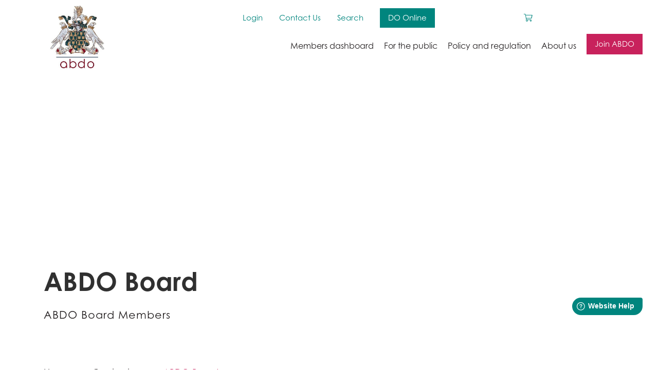

--- FILE ---
content_type: text/html; charset=UTF-8
request_url: https://www.abdo.org.uk/contact-us/abdo-board/
body_size: 43491
content:
<!DOCTYPE html>
<html lang="en-GB" class="no-js no-svg">
<head>
    <meta charset="UTF-8">
<script type="text/javascript">
/* <![CDATA[ */
 var gform;gform||(document.addEventListener("gform_main_scripts_loaded",function(){gform.scriptsLoaded=!0}),window.addEventListener("DOMContentLoaded",function(){gform.domLoaded=!0}),gform={domLoaded:!1,scriptsLoaded:!1,initializeOnLoaded:function(o){gform.domLoaded&&gform.scriptsLoaded?o():!gform.domLoaded&&gform.scriptsLoaded?window.addEventListener("DOMContentLoaded",o):document.addEventListener("gform_main_scripts_loaded",o)},hooks:{action:{},filter:{}},addAction:function(o,n,r,t){gform.addHook("action",o,n,r,t)},addFilter:function(o,n,r,t){gform.addHook("filter",o,n,r,t)},doAction:function(o){gform.doHook("action",o,arguments)},applyFilters:function(o){return gform.doHook("filter",o,arguments)},removeAction:function(o,n){gform.removeHook("action",o,n)},removeFilter:function(o,n,r){gform.removeHook("filter",o,n,r)},addHook:function(o,n,r,t,i){null==gform.hooks[o][n]&&(gform.hooks[o][n]=[]);var e=gform.hooks[o][n];null==i&&(i=n+"_"+e.length),gform.hooks[o][n].push({tag:i,callable:r,priority:t=null==t?10:t})},doHook:function(n,o,r){var t;if(r=Array.prototype.slice.call(r,1),null!=gform.hooks[n][o]&&((o=gform.hooks[n][o]).sort(function(o,n){return o.priority-n.priority}),o.forEach(function(o){"function"!=typeof(t=o.callable)&&(t=window[t]),"action"==n?t.apply(null,r):r[0]=t.apply(null,r)})),"filter"==n)return r[0]},removeHook:function(o,n,t,i){var r;null!=gform.hooks[o][n]&&(r=(r=gform.hooks[o][n]).filter(function(o,n,r){return!!(null!=i&&i!=o.tag||null!=t&&t!=o.priority)}),gform.hooks[o][n]=r)}});
 
/* ]]> */
</script>

    <meta name="viewport" content="width=device-width, initial-scale=1">
    <link rel="profile" href="http://gmpg.org/xfn/11">
    <link rel="stylesheet" href="https://use.typekit.net/ocr8kfk.css">
    <meta name="msvalidate.01" content="E7687132A34EFD2F1F8F849B5375FCB1" />
    <script>
        (function (d) {
                loadFonts = 1;
                if (window.sessionStorage) {
                    if (sessionStorage.getItem('useTypekit') === 'false') {
                        loadFonts = 0;
                    }
                }

                if (loadFonts == 1) {
                    var config = {
                            kitId: 'ocr8kfk',
                            scriptTimeout: 6000,
                            async: true
                        },
                        h = d.documentElement, t = setTimeout(function () {
                            h.className = h.className.replace(/\bwf-loading\b/g, "") + " wf-inactive";
                            if (window.sessionStorage) {
                                sessionStorage.setItem("useTypekit", "false")
                            }
                        }, config.scriptTimeout), tk = d.createElement("script"), f = false,
                        s = d.getElementsByTagName("script")[0], a;
                    h.className += "wf-loading";
                    tk.src = 'https://use.typekit.net/' + config.kitId + '.js';
                    tk.async = true;
                    tk.onload = tk.onreadystatechange = function () {
                        a = this.readyState;
                        if (f || a && a != "complete" && a != "loaded") return;
                        f = true;
                        clearTimeout(t);
                        try {
                            Typekit.load(config)
                        } catch (e) {
                        }
                    };
                    s.parentNode.insertBefore(tk, s);
                }
            }

        )(document);
    </script>
    <meta name='robots' content='index, follow, max-image-preview:large, max-snippet:-1, max-video-preview:-1' />
<link rel="preload" href="https://www.abdo.org.uk/wp-content/plugins/rate-my-post/public/css/fonts/ratemypost.ttf" type="font/ttf" as="font" crossorigin="anonymous">
	<!-- This site is optimized with the Yoast SEO plugin v26.2 - https://yoast.com/wordpress/plugins/seo/ -->
	<title>ABDO Board - ABDO Board for Association of British Dispensing Opticians</title>
	<meta name="description" content="More information on the board for Association of British Dispensing Opticians and their contact details including job titles." />
	<link rel="canonical" href="https://www.abdo.org.uk/contact-us/abdo-board/" />
	<meta property="og:locale" content="en_GB" />
	<meta property="og:type" content="article" />
	<meta property="og:title" content="ABDO Board - ABDO Board for Association of British Dispensing Opticians" />
	<meta property="og:description" content="More information on the board for Association of British Dispensing Opticians and their contact details including job titles." />
	<meta property="og:url" content="https://www.abdo.org.uk/contact-us/abdo-board/" />
	<meta property="og:site_name" content="ABDO" />
	<meta property="article:modified_time" content="2026-01-15T14:36:06+00:00" />
	<meta name="twitter:card" content="summary_large_image" />
	<meta name="twitter:label1" content="Estimated reading time" />
	<meta name="twitter:data1" content="1 minute" />
	<script type="application/ld+json" class="yoast-schema-graph">{"@context":"https://schema.org","@graph":[{"@type":"WebPage","@id":"https://www.abdo.org.uk/contact-us/abdo-board/","url":"https://www.abdo.org.uk/contact-us/abdo-board/","name":"ABDO Board - ABDO Board for Association of British Dispensing Opticians","isPartOf":{"@id":"https://www.abdo.org.uk/#website"},"datePublished":"2019-04-21T21:19:46+00:00","dateModified":"2026-01-15T14:36:06+00:00","description":"More information on the board for Association of British Dispensing Opticians and their contact details including job titles.","breadcrumb":{"@id":"https://www.abdo.org.uk/contact-us/abdo-board/#breadcrumb"},"inLanguage":"en-GB","potentialAction":[{"@type":"ReadAction","target":["https://www.abdo.org.uk/contact-us/abdo-board/"]}]},{"@type":"BreadcrumbList","@id":"https://www.abdo.org.uk/contact-us/abdo-board/#breadcrumb","itemListElement":[{"@type":"ListItem","position":1,"name":"Home","item":"https://www.abdo.org.uk/"},{"@type":"ListItem","position":2,"name":"Contact us","item":"https://www.abdo.org.uk/contact-us/"},{"@type":"ListItem","position":3,"name":"ABDO Board"}]},{"@type":"WebSite","@id":"https://www.abdo.org.uk/#website","url":"https://www.abdo.org.uk/","name":"ABDO","description":"ABDO","potentialAction":[{"@type":"SearchAction","target":{"@type":"EntryPoint","urlTemplate":"https://www.abdo.org.uk/?s={search_term_string}"},"query-input":{"@type":"PropertyValueSpecification","valueRequired":true,"valueName":"search_term_string"}}],"inLanguage":"en-GB"}]}</script>
	<!-- / Yoast SEO plugin. -->


<link rel='dns-prefetch' href='//ajax.googleapis.com' />
<link rel='dns-prefetch' href='//code.jquery.com' />
<link rel='dns-prefetch' href='//static.addtoany.com' />
<link rel='dns-prefetch' href='//unpkg.com' />
<link rel='dns-prefetch' href='//maps.googleapis.com' />
<link rel='dns-prefetch' href='//use.fontawesome.com' />
<link rel="alternate" title="oEmbed (JSON)" type="application/json+oembed" href="https://www.abdo.org.uk/wp-json/oembed/1.0/embed?url=https%3A%2F%2Fwww.abdo.org.uk%2Fcontact-us%2Fabdo-board%2F" />
<link rel="alternate" title="oEmbed (XML)" type="text/xml+oembed" href="https://www.abdo.org.uk/wp-json/oembed/1.0/embed?url=https%3A%2F%2Fwww.abdo.org.uk%2Fcontact-us%2Fabdo-board%2F&#038;format=xml" />
		<style>
			.lazyload,
			.lazyloading {
				max-width: 100%;
			}
		</style>
				<!-- This site uses the Google Analytics by MonsterInsights plugin v9.9.0 - Using Analytics tracking - https://www.monsterinsights.com/ -->
							<script src="//www.googletagmanager.com/gtag/js?id=G-7VBLRV0CY1"  data-cfasync="false" data-wpfc-render="false" type="text/javascript" async></script>
			<script data-cfasync="false" data-wpfc-render="false" type="text/plain" data-cli-class="cli-blocker-script"  data-cli-script-type="analytics" data-cli-block="true"  data-cli-element-position="head">
				var mi_version = '9.9.0';
				var mi_track_user = true;
				var mi_no_track_reason = '';
								var MonsterInsightsDefaultLocations = {"page_location":"https:\/\/www.abdo.org.uk\/contact-us\/abdo-board\/"};
								if ( typeof MonsterInsightsPrivacyGuardFilter === 'function' ) {
					var MonsterInsightsLocations = (typeof MonsterInsightsExcludeQuery === 'object') ? MonsterInsightsPrivacyGuardFilter( MonsterInsightsExcludeQuery ) : MonsterInsightsPrivacyGuardFilter( MonsterInsightsDefaultLocations );
				} else {
					var MonsterInsightsLocations = (typeof MonsterInsightsExcludeQuery === 'object') ? MonsterInsightsExcludeQuery : MonsterInsightsDefaultLocations;
				}

								var disableStrs = [
										'ga-disable-G-7VBLRV0CY1',
									];

				/* Function to detect opted out users */
				function __gtagTrackerIsOptedOut() {
					for (var index = 0; index < disableStrs.length; index++) {
						if (document.cookie.indexOf(disableStrs[index] + '=true') > -1) {
							return true;
						}
					}

					return false;
				}

				/* Disable tracking if the opt-out cookie exists. */
				if (__gtagTrackerIsOptedOut()) {
					for (var index = 0; index < disableStrs.length; index++) {
						window[disableStrs[index]] = true;
					}
				}

				/* Opt-out function */
				function __gtagTrackerOptout() {
					for (var index = 0; index < disableStrs.length; index++) {
						document.cookie = disableStrs[index] + '=true; expires=Thu, 31 Dec 2099 23:59:59 UTC; path=/';
						window[disableStrs[index]] = true;
					}
				}

				if ('undefined' === typeof gaOptout) {
					function gaOptout() {
						__gtagTrackerOptout();
					}
				}
								window.dataLayer = window.dataLayer || [];

				window.MonsterInsightsDualTracker = {
					helpers: {},
					trackers: {},
				};
				if (mi_track_user) {
					function __gtagDataLayer() {
						dataLayer.push(arguments);
					}

					function __gtagTracker(type, name, parameters) {
						if (!parameters) {
							parameters = {};
						}

						if (parameters.send_to) {
							__gtagDataLayer.apply(null, arguments);
							return;
						}

						if (type === 'event') {
														parameters.send_to = monsterinsights_frontend.v4_id;
							var hookName = name;
							if (typeof parameters['event_category'] !== 'undefined') {
								hookName = parameters['event_category'] + ':' + name;
							}

							if (typeof MonsterInsightsDualTracker.trackers[hookName] !== 'undefined') {
								MonsterInsightsDualTracker.trackers[hookName](parameters);
							} else {
								__gtagDataLayer('event', name, parameters);
							}
							
						} else {
							__gtagDataLayer.apply(null, arguments);
						}
					}

					__gtagTracker('js', new Date());
					__gtagTracker('set', {
						'developer_id.dZGIzZG': true,
											});
					if ( MonsterInsightsLocations.page_location ) {
						__gtagTracker('set', MonsterInsightsLocations);
					}
										__gtagTracker('config', 'G-7VBLRV0CY1', {"forceSSL":"true","link_attribution":"true"} );
										window.gtag = __gtagTracker;										(function () {
						/* https://developers.google.com/analytics/devguides/collection/analyticsjs/ */
						/* ga and __gaTracker compatibility shim. */
						var noopfn = function () {
							return null;
						};
						var newtracker = function () {
							return new Tracker();
						};
						var Tracker = function () {
							return null;
						};
						var p = Tracker.prototype;
						p.get = noopfn;
						p.set = noopfn;
						p.send = function () {
							var args = Array.prototype.slice.call(arguments);
							args.unshift('send');
							__gaTracker.apply(null, args);
						};
						var __gaTracker = function () {
							var len = arguments.length;
							if (len === 0) {
								return;
							}
							var f = arguments[len - 1];
							if (typeof f !== 'object' || f === null || typeof f.hitCallback !== 'function') {
								if ('send' === arguments[0]) {
									var hitConverted, hitObject = false, action;
									if ('event' === arguments[1]) {
										if ('undefined' !== typeof arguments[3]) {
											hitObject = {
												'eventAction': arguments[3],
												'eventCategory': arguments[2],
												'eventLabel': arguments[4],
												'value': arguments[5] ? arguments[5] : 1,
											}
										}
									}
									if ('pageview' === arguments[1]) {
										if ('undefined' !== typeof arguments[2]) {
											hitObject = {
												'eventAction': 'page_view',
												'page_path': arguments[2],
											}
										}
									}
									if (typeof arguments[2] === 'object') {
										hitObject = arguments[2];
									}
									if (typeof arguments[5] === 'object') {
										Object.assign(hitObject, arguments[5]);
									}
									if ('undefined' !== typeof arguments[1].hitType) {
										hitObject = arguments[1];
										if ('pageview' === hitObject.hitType) {
											hitObject.eventAction = 'page_view';
										}
									}
									if (hitObject) {
										action = 'timing' === arguments[1].hitType ? 'timing_complete' : hitObject.eventAction;
										hitConverted = mapArgs(hitObject);
										__gtagTracker('event', action, hitConverted);
									}
								}
								return;
							}

							function mapArgs(args) {
								var arg, hit = {};
								var gaMap = {
									'eventCategory': 'event_category',
									'eventAction': 'event_action',
									'eventLabel': 'event_label',
									'eventValue': 'event_value',
									'nonInteraction': 'non_interaction',
									'timingCategory': 'event_category',
									'timingVar': 'name',
									'timingValue': 'value',
									'timingLabel': 'event_label',
									'page': 'page_path',
									'location': 'page_location',
									'title': 'page_title',
									'referrer' : 'page_referrer',
								};
								for (arg in args) {
																		if (!(!args.hasOwnProperty(arg) || !gaMap.hasOwnProperty(arg))) {
										hit[gaMap[arg]] = args[arg];
									} else {
										hit[arg] = args[arg];
									}
								}
								return hit;
							}

							try {
								f.hitCallback();
							} catch (ex) {
							}
						};
						__gaTracker.create = newtracker;
						__gaTracker.getByName = newtracker;
						__gaTracker.getAll = function () {
							return [];
						};
						__gaTracker.remove = noopfn;
						__gaTracker.loaded = true;
						window['__gaTracker'] = __gaTracker;
					})();
									} else {
										console.log("");
					(function () {
						function __gtagTracker() {
							return null;
						}

						window['__gtagTracker'] = __gtagTracker;
						window['gtag'] = __gtagTracker;
					})();
									}
			</script>
			
							<!-- / Google Analytics by MonsterInsights -->
		<style id='wp-img-auto-sizes-contain-inline-css' type='text/css'>
img:is([sizes=auto i],[sizes^="auto," i]){contain-intrinsic-size:3000px 1500px}
/*# sourceURL=wp-img-auto-sizes-contain-inline-css */
</style>
<link rel='stylesheet' id='fd_plugin_css-css' href='https://www.abdo.org.uk/wp-content/plugins/freshdesk-support/public/css/freshdesk_plugin.css?ver=1687511829' type='text/css' media='all' />
<style id='wp-emoji-styles-inline-css' type='text/css'>

	img.wp-smiley, img.emoji {
		display: inline !important;
		border: none !important;
		box-shadow: none !important;
		height: 1em !important;
		width: 1em !important;
		margin: 0 0.07em !important;
		vertical-align: -0.1em !important;
		background: none !important;
		padding: 0 !important;
	}
/*# sourceURL=wp-emoji-styles-inline-css */
</style>
<link rel='stylesheet' id='wp-block-library-css' href='https://www.abdo.org.uk/wp-includes/css/dist/block-library/style.min.css?ver=b24743068e1f9b669f88befbf55cc87f' type='text/css' media='all' />
<style id='wp-block-library-inline-css' type='text/css'>
/*wp_block_styles_on_demand_placeholder:69709b054a7a0*/
/*# sourceURL=wp-block-library-inline-css */
</style>
<style id='classic-theme-styles-inline-css' type='text/css'>
/*! This file is auto-generated */
.wp-block-button__link{color:#fff;background-color:#32373c;border-radius:9999px;box-shadow:none;text-decoration:none;padding:calc(.667em + 2px) calc(1.333em + 2px);font-size:1.125em}.wp-block-file__button{background:#32373c;color:#fff;text-decoration:none}
/*# sourceURL=/wp-includes/css/classic-themes.min.css */
</style>
<link rel='stylesheet' id='rate-my-post-css' href='https://www.abdo.org.uk/wp-content/plugins/rate-my-post/public/css/rate-my-post.min.css?ver=4.4.3' type='text/css' media='all' />
<link rel='stylesheet' id='cet-quiz-css-css' href='https://www.abdo.org.uk/wp-content/plugins/abdo-cet/includes/../css/quiz.css?ver=b24743068e1f9b669f88befbf55cc87f' type='text/css' media='all' />
<link rel='stylesheet' id='bbp-default-css' href='https://www.abdo.org.uk/wp-content/plugins/bbpress/templates/default/css/bbpress.min.css?ver=2.6.14' type='text/css' media='all' />
<link rel='stylesheet' id='bbpressmoderationstyle-css' href='https://www.abdo.org.uk/wp-content/plugins/bbpressmoderation/style.css?ver=b24743068e1f9b669f88befbf55cc87f' type='text/css' media='all' />
<link rel='stylesheet' id='cookie-law-info-css' href='https://www.abdo.org.uk/wp-content/plugins/cookie-law-info/legacy/public/css/cookie-law-info-public.css?ver=3.3.6' type='text/css' media='all' />
<link rel='stylesheet' id='cookie-law-info-gdpr-css' href='https://www.abdo.org.uk/wp-content/plugins/cookie-law-info/legacy/public/css/cookie-law-info-gdpr.css?ver=3.3.6' type='text/css' media='all' />
<link rel='stylesheet' id='page-list-style-css' href='https://www.abdo.org.uk/wp-content/plugins/page-list/css/page-list.css?ver=5.9' type='text/css' media='all' />
<link rel='stylesheet' id='woocommerce-layout-css' href='https://www.abdo.org.uk/wp-content/plugins/woocommerce/assets/css/woocommerce-layout.css?ver=10.3.4' type='text/css' media='all' />
<link rel='stylesheet' id='woocommerce-smallscreen-css' href='https://www.abdo.org.uk/wp-content/plugins/woocommerce/assets/css/woocommerce-smallscreen.css?ver=10.3.4' type='text/css' media='only screen and (max-width: 768px)' />
<link rel='stylesheet' id='woocommerce-general-css' href='https://www.abdo.org.uk/wp-content/plugins/woocommerce/assets/css/woocommerce.css?ver=10.3.4' type='text/css' media='all' />
<style id='woocommerce-inline-inline-css' type='text/css'>
.woocommerce form .form-row .required { visibility: visible; }
/*# sourceURL=woocommerce-inline-inline-css */
</style>
<link rel='stylesheet' id='search-filter-plugin-styles-css' href='https://www.abdo.org.uk/wp-content/plugins/search-filter-pro/public/assets/css/search-filter.min.css?ver=2.5.20' type='text/css' media='all' />
<link rel='stylesheet' id='brands-styles-css' href='https://www.abdo.org.uk/wp-content/plugins/woocommerce/assets/css/brands.css?ver=10.3.4' type='text/css' media='all' />
<link rel='stylesheet' id='swiper-css' href='https://www.abdo.org.uk/wp-content/themes/ie-abdo/js/swiper/dist/css/swiper.min.css?ver=b24743068e1f9b669f88befbf55cc87f' type='text/css' media='all' />
<link rel='stylesheet' id='mmenu-css-css' href='https://www.abdo.org.uk/wp-content/themes/ie-abdo/js/mmenu/jquery.mmenu.css?ver=b24743068e1f9b669f88befbf55cc87f' type='text/css' media='all' />
<link rel='stylesheet' id='mmenu-pos-css-css' href='https://www.abdo.org.uk/wp-content/themes/ie-abdo/js/mmenu/jquery.mmenu.positioning.css?ver=b24743068e1f9b669f88befbf55cc87f' type='text/css' media='all' />
<link rel='stylesheet' id='mmenu-nav-css-css' href='https://www.abdo.org.uk/wp-content/themes/ie-abdo/js/mmenu/jquery.mmenu.pagedim.css?ver=b24743068e1f9b669f88befbf55cc87f' type='text/css' media='all' />
<link rel='stylesheet' id='abdo-app-css' href='https://www.abdo.org.uk/wp-content/themes/ie-abdo/css/app.css?ver=1.0.3' type='text/css' media='all' />
<link rel='stylesheet' id='date-range-css-css' href='https://www.abdo.org.uk/wp-content/themes/ie-abdo/js/daterangepicker/daterangepicker.css?ver=b24743068e1f9b669f88befbf55cc87f' type='text/css' media='all' />
<link rel='stylesheet' id='acffa_font-awesome-css' href='https://use.fontawesome.com/releases/v6.5.2/css/all.css?ver=6.5.2' type='text/css' media='all' />
<link rel='stylesheet' id='addtoany-css' href='https://www.abdo.org.uk/wp-content/plugins/add-to-any/addtoany.min.css?ver=1.16' type='text/css' media='all' />
<style id='addtoany-inline-css' type='text/css'>
.addtoany_content { text-align:right; }
/*# sourceURL=addtoany-inline-css */
</style>
<script type="text/javascript" src="https://ajax.googleapis.com/ajax/libs/jquery/3.6.0/jquery.min.js?ver=3.6.0" id="jquery-js"></script>
<script type="text/javascript" src="https://code.jquery.com/jquery-migrate-3.3.2.min.js?ver=3.3.2" id="jquery-migrate-js"></script>
<script type="text/plain" data-cli-class="cli-blocker-script"  data-cli-script-type="analytics" data-cli-block="true"  data-cli-element-position="head" src="https://www.abdo.org.uk/wp-content/plugins/google-analytics-for-wordpress/assets/js/frontend-gtag.js?ver=9.9.0" id="monsterinsights-frontend-script-js" async="async" data-wp-strategy="async"></script>
<script data-cfasync="false" data-wpfc-render="false" type="text/javascript" id='monsterinsights-frontend-script-js-extra'>/* <![CDATA[ */
var monsterinsights_frontend = {"js_events_tracking":"true","download_extensions":"doc,pdf,ppt,zip,xls,docx,pptx,xlsx","inbound_paths":"[{\"path\":\"\\\/go\\\/\",\"label\":\"affiliate\"},{\"path\":\"\\\/recommend\\\/\",\"label\":\"affiliate\"}]","home_url":"https:\/\/www.abdo.org.uk","hash_tracking":"false","v4_id":"G-7VBLRV0CY1"};/* ]]> */
</script>
<script type="text/javascript" src="https://www.abdo.org.uk/wp-content/plugins/abdo-authentication/includes/../js/auth.js?ver=b24743068e1f9b669f88befbf55cc87f" id="soap-auth-js"></script>
<script type="text/javascript" src="https://www.abdo.org.uk/wp-content/themes/ie-abdo/js/zxcvbn.js?ver=b24743068e1f9b669f88befbf55cc87f" id="zxcvbn-js"></script>
<script type="text/javascript" src="https://www.abdo.org.uk/wp-content/plugins/abdo-authentication/includes/../js/password-meter.js?ver=b24743068e1f9b669f88befbf55cc87f" id="password-meter-js"></script>
<script type="text/javascript" src="https://www.abdo.org.uk/wp-content/plugins/gravityforms/js/jquery.json.min.js?ver=2.8.18" id="gform_json-js"></script>
<script type="text/javascript" id="gform_gravityforms-js-extra">
/* <![CDATA[ */
var gform_i18n = {"datepicker":{"days":{"monday":"Mo","tuesday":"Tu","wednesday":"We","thursday":"Th","friday":"Fr","saturday":"Sa","sunday":"Su"},"months":{"january":"January","february":"February","march":"March","april":"April","may":"May","june":"June","july":"July","august":"August","september":"September","october":"October","november":"November","december":"December"},"firstDay":1,"iconText":"Select date"}};
var gf_legacy_multi = [];
var gform_gravityforms = {"strings":{"invalid_file_extension":"This type of file is not allowed. Must be one of the following:","delete_file":"Delete this file","in_progress":"in progress","file_exceeds_limit":"File exceeds size limit","illegal_extension":"This type of file is not allowed.","max_reached":"Maximum number of files reached","unknown_error":"There was a problem while saving the file on the server","currently_uploading":"Please wait for the uploading to complete","cancel":"Cancel","cancel_upload":"Cancel this upload","cancelled":"Cancelled"},"vars":{"images_url":"https://www.abdo.org.uk/wp-content/plugins/gravityforms/images"}};
//# sourceURL=gform_gravityforms-js-extra
/* ]]> */
</script>
<script type="text/javascript" id="gform_gravityforms-js-before">
/* <![CDATA[ */

//# sourceURL=gform_gravityforms-js-before
/* ]]> */
</script>
<script type="text/javascript" src="https://www.abdo.org.uk/wp-content/plugins/gravityforms/js/gravityforms.min.js?ver=2.8.18" id="gform_gravityforms-js"></script>
<script type="text/javascript" id="gform_gravityforms-js-after">
/* <![CDATA[ */
if(gf_global === undefined) {var gf_global = {"gf_currency_config":{"name":"Pound Sterling","symbol_left":"&#163;","symbol_right":"","symbol_padding":" ","thousand_separator":",","decimal_separator":".","decimals":2,"code":"GBP"},"base_url":"https:\/\/www.abdo.org.uk\/wp-content\/plugins\/gravityforms","number_formats":[],"spinnerUrl":"https:\/\/www.abdo.org.uk\/wp-content\/plugins\/gravityforms\/images\/spinner.svg","version_hash":"92ef63ea0d9c0cbcbb73d5a0e030182f","strings":{"newRowAdded":"New row added.","rowRemoved":"Row removed","formSaved":"The form has been saved.  The content contains the link to return and complete the form."}};}
//# sourceURL=gform_gravityforms-js-after
/* ]]> */
</script>
<script type="text/javascript" src="https://www.abdo.org.uk/wp-content/plugins/abdo-exams/includes/../js/exam-forms.js?ver=b24743068e1f9b669f88befbf55cc87f" id="exam-forms-js"></script>
<script type="text/javascript" src="https://www.abdo.org.uk/wp-content/plugins/abdo-lack-of-knowledge-forms/includes/../js/lack-of-knowledge-forms.js?ver=b24743068e1f9b669f88befbf55cc87f" id="lack-of-knowledge-forms-js"></script>
<script type="text/javascript" src="https://www.abdo.org.uk/wp-content/plugins/abdo-memberships/includes/../js/pii.js?ver=b24743068e1f9b669f88befbf55cc87f" id="pii-js"></script>
<script type="text/javascript" src="https://www.abdo.org.uk/wp-content/plugins/abdo-memberships/includes/../js/receipts.js?ver=b24743068e1f9b669f88befbf55cc87f" id="receipts-js"></script>
<script type="text/javascript" src="https://www.abdo.org.uk/wp-content/plugins/abdo-mlt/src/../js/mlt.js?ver=1.0.0" id="mlt-quiz-js"></script>
<script type="text/javascript" src="https://www.abdo.org.uk/wp-content/plugins/abdo-mlt/src/../js/mlt-form.js?ver=b24743068e1f9b669f88befbf55cc87f" id="mlt-form-js"></script>
<script type="text/javascript" id="abdo-mtl-product-js-extra">
/* <![CDATA[ */
var ajax = {"url":"https://www.abdo.org.uk/wp-admin/admin-ajax.php"};
var ajax = {"url":"https://www.abdo.org.uk/wp-admin/admin-ajax.php"};
//# sourceURL=abdo-mtl-product-js-extra
/* ]]> */
</script>
<script type="text/javascript" src="https://www.abdo.org.uk/wp-content/plugins/abdo-mtl-product/includes/js/mtl-product.js?ver=1.0" id="abdo-mtl-product-js"></script>
<script type="text/javascript" src="https://www.abdo.org.uk/wp-content/plugins/abdo-soap/js/abdo-soap.js?ver=b24743068e1f9b669f88befbf55cc87f" id="abdo-soap-js-js"></script>
<script type="text/javascript" id="addtoany-core-js-before">
/* <![CDATA[ */
window.a2a_config=window.a2a_config||{};a2a_config.callbacks=[];a2a_config.overlays=[];a2a_config.templates={};a2a_localize = {
	Share: "Share",
	Save: "Save",
	Subscribe: "Subscribe",
	Email: "Email",
	Bookmark: "Bookmark",
	ShowAll: "Show All",
	ShowLess: "Show less",
	FindServices: "Find service(s)",
	FindAnyServiceToAddTo: "Instantly find any service to add to",
	PoweredBy: "Powered by",
	ShareViaEmail: "Share via email",
	SubscribeViaEmail: "Subscribe via email",
	BookmarkInYourBrowser: "Bookmark in your browser",
	BookmarkInstructions: "Press Ctrl+D or \u2318+D to bookmark this page",
	AddToYourFavorites: "Add to your favourites",
	SendFromWebOrProgram: "Send from any email address or email program",
	EmailProgram: "Email program",
	More: "More&#8230;",
	ThanksForSharing: "Thanks for sharing!",
	ThanksForFollowing: "Thanks for following!"
};


//# sourceURL=addtoany-core-js-before
/* ]]> */
</script>
<script type="text/javascript" defer src="https://static.addtoany.com/menu/page.js" id="addtoany-core-js"></script>
<script type="text/javascript" defer src="https://www.abdo.org.uk/wp-content/plugins/add-to-any/addtoany.min.js?ver=1.1" id="addtoany-jquery-js"></script>
<script type="text/javascript" id="cookie-law-info-js-extra">
/* <![CDATA[ */
var Cli_Data = {"nn_cookie_ids":[],"cookielist":[],"non_necessary_cookies":[],"ccpaEnabled":"","ccpaRegionBased":"","ccpaBarEnabled":"","strictlyEnabled":["necessary","obligatoire"],"ccpaType":"gdpr","js_blocking":"1","custom_integration":"","triggerDomRefresh":"","secure_cookies":""};
var cli_cookiebar_settings = {"animate_speed_hide":"500","animate_speed_show":"500","background":"#FFF","border":"#b1a6a6c2","border_on":"","button_1_button_colour":"#00857e","button_1_button_hover":"#006a65","button_1_link_colour":"#fff","button_1_as_button":"1","button_1_new_win":"","button_2_button_colour":"#333","button_2_button_hover":"#292929","button_2_link_colour":"#444","button_2_as_button":"","button_2_hidebar":"","button_3_button_colour":"#dedfe0","button_3_button_hover":"#b2b2b3","button_3_link_colour":"#333333","button_3_as_button":"1","button_3_new_win":"","button_4_button_colour":"#dedfe0","button_4_button_hover":"#b2b2b3","button_4_link_colour":"#333333","button_4_as_button":"1","button_7_button_colour":"#00857e","button_7_button_hover":"#006a65","button_7_link_colour":"#fff","button_7_as_button":"1","button_7_new_win":"","font_family":"inherit","header_fix":"","notify_animate_hide":"1","notify_animate_show":"","notify_div_id":"#cookie-law-info-bar","notify_position_horizontal":"right","notify_position_vertical":"bottom","scroll_close":"","scroll_close_reload":"","accept_close_reload":"","reject_close_reload":"","showagain_tab":"","showagain_background":"#fff","showagain_border":"#000","showagain_div_id":"#cookie-law-info-again","showagain_x_position":"100px","text":"#333333","show_once_yn":"","show_once":"10000","logging_on":"","as_popup":"","popup_overlay":"1","bar_heading_text":"","cookie_bar_as":"banner","popup_showagain_position":"bottom-right","widget_position":"left"};
var log_object = {"ajax_url":"https://www.abdo.org.uk/wp-admin/admin-ajax.php"};
//# sourceURL=cookie-law-info-js-extra
/* ]]> */
</script>
<script type="text/javascript" src="https://www.abdo.org.uk/wp-content/plugins/cookie-law-info/legacy/public/js/cookie-law-info-public.js?ver=3.3.6" id="cookie-law-info-js"></script>
<script type="text/javascript" src="https://www.abdo.org.uk/wp-content/plugins/woocommerce/assets/js/jquery-blockui/jquery.blockUI.min.js?ver=2.7.0-wc.10.3.4" id="wc-jquery-blockui-js" defer="defer" data-wp-strategy="defer"></script>
<script type="text/javascript" id="wc-add-to-cart-js-extra">
/* <![CDATA[ */
var wc_add_to_cart_params = {"ajax_url":"/wp-admin/admin-ajax.php","wc_ajax_url":"/?wc-ajax=%%endpoint%%","i18n_view_cart":"View basket","cart_url":"https://www.abdo.org.uk/cart/","is_cart":"","cart_redirect_after_add":"no"};
//# sourceURL=wc-add-to-cart-js-extra
/* ]]> */
</script>
<script type="text/javascript" src="https://www.abdo.org.uk/wp-content/plugins/woocommerce/assets/js/frontend/add-to-cart.min.js?ver=10.3.4" id="wc-add-to-cart-js" defer="defer" data-wp-strategy="defer"></script>
<script type="text/javascript" src="https://www.abdo.org.uk/wp-content/plugins/woocommerce/assets/js/js-cookie/js.cookie.min.js?ver=2.1.4-wc.10.3.4" id="wc-js-cookie-js" defer="defer" data-wp-strategy="defer"></script>
<script type="text/javascript" id="woocommerce-js-extra">
/* <![CDATA[ */
var woocommerce_params = {"ajax_url":"/wp-admin/admin-ajax.php","wc_ajax_url":"/?wc-ajax=%%endpoint%%","i18n_password_show":"Show password","i18n_password_hide":"Hide password"};
//# sourceURL=woocommerce-js-extra
/* ]]> */
</script>
<script type="text/javascript" src="https://www.abdo.org.uk/wp-content/plugins/woocommerce/assets/js/frontend/woocommerce.min.js?ver=10.3.4" id="woocommerce-js" defer="defer" data-wp-strategy="defer"></script>
<script type="text/javascript" id="search-filter-plugin-build-js-extra">
/* <![CDATA[ */
var SF_LDATA = {"ajax_url":"https://www.abdo.org.uk/wp-admin/admin-ajax.php","home_url":"https://www.abdo.org.uk/","extensions":[]};
//# sourceURL=search-filter-plugin-build-js-extra
/* ]]> */
</script>
<script type="text/javascript" src="https://www.abdo.org.uk/wp-content/plugins/search-filter-pro/public/assets/js/search-filter-build.min.js?ver=2.5.20" id="search-filter-plugin-build-js"></script>
<script type="text/javascript" src="https://www.abdo.org.uk/wp-content/plugins/search-filter-pro/public/assets/js/chosen.jquery.min.js?ver=2.5.20" id="search-filter-plugin-chosen-js"></script>
<script type="text/javascript" src="https://www.abdo.org.uk/wp-includes/js/jquery/ui/core.min.js?ver=1.13.3" id="jquery-ui-core-js"></script>
<script type="text/javascript" src="https://www.abdo.org.uk/wp-content/themes/ie-abdo/js/search-filter-results.js?ver=b24743068e1f9b669f88befbf55cc87f" id="search-filter-results-js"></script>
<script type="text/javascript" src="https://www.abdo.org.uk/wp-includes/js/jquery/ui/menu.min.js?ver=1.13.3" id="jquery-ui-menu-js"></script>
<script type="text/javascript" src="https://www.abdo.org.uk/wp-includes/js/dist/dom-ready.min.js?ver=f77871ff7694fffea381" id="wp-dom-ready-js"></script>
<script type="text/javascript" src="https://www.abdo.org.uk/wp-includes/js/dist/hooks.min.js?ver=dd5603f07f9220ed27f1" id="wp-hooks-js"></script>
<script type="text/javascript" src="https://www.abdo.org.uk/wp-includes/js/dist/i18n.min.js?ver=c26c3dc7bed366793375" id="wp-i18n-js"></script>
<script type="text/javascript" id="wp-i18n-js-after">
/* <![CDATA[ */
wp.i18n.setLocaleData( { 'text direction\u0004ltr': [ 'ltr' ] } );
//# sourceURL=wp-i18n-js-after
/* ]]> */
</script>
<script type="text/javascript" id="wp-a11y-js-translations">
/* <![CDATA[ */
( function( domain, translations ) {
	var localeData = translations.locale_data[ domain ] || translations.locale_data.messages;
	localeData[""].domain = domain;
	wp.i18n.setLocaleData( localeData, domain );
} )( "default", {"translation-revision-date":"2025-12-15 12:18:56+0000","generator":"GlotPress\/4.0.3","domain":"messages","locale_data":{"messages":{"":{"domain":"messages","plural-forms":"nplurals=2; plural=n != 1;","lang":"en_GB"},"Notifications":["Notifications"]}},"comment":{"reference":"wp-includes\/js\/dist\/a11y.js"}} );
//# sourceURL=wp-a11y-js-translations
/* ]]> */
</script>
<script type="text/javascript" src="https://www.abdo.org.uk/wp-includes/js/dist/a11y.min.js?ver=cb460b4676c94bd228ed" id="wp-a11y-js"></script>
<script type="text/javascript" id="jquery-ui-autocomplete-js-extra">
/* <![CDATA[ */
var ajax = {"url":"https://www.abdo.org.uk/wp-admin/admin-ajax.php"};
//# sourceURL=jquery-ui-autocomplete-js-extra
/* ]]> */
</script>
<script type="text/javascript" src="https://www.abdo.org.uk/wp-includes/js/jquery/ui/autocomplete.min.js?ver=1.13.3" id="jquery-ui-autocomplete-js"></script>
<script type="text/javascript" id="ie-abdo-dashboard-js-extra">
/* <![CDATA[ */
var ajax = {"url":"https://www.abdo.org.uk/wp-admin/admin-ajax.php"};
//# sourceURL=ie-abdo-dashboard-js-extra
/* ]]> */
</script>
<script type="text/javascript" src="https://www.abdo.org.uk/wp-content/themes/ie-abdo/js/dashboard.js?ver=b24743068e1f9b669f88befbf55cc87f" id="ie-abdo-dashboard-js"></script>
<script type="text/javascript" src="https://www.abdo.org.uk/wp-content/themes/ie-abdo/js/document-finder.js?ver=b24743068e1f9b669f88befbf55cc87f" id="ie-abdo-document-finder-js"></script>
<script type="text/javascript" src="https://www.abdo.org.uk/wp-content/themes/ie-abdo/js/url-search-params-master/min.js?ver=b24743068e1f9b669f88befbf55cc87f" id="url-search-params-js"></script>
<script type="text/javascript" src="https://www.abdo.org.uk/wp-content/themes/ie-abdo/node_modules/bootstrap/dist/js/bootstrap.js?ver=b24743068e1f9b669f88befbf55cc87f" id="abdo-bootstrap-js"></script>
<script type="text/javascript" id="abdo-exposed-filters-js-extra">
/* <![CDATA[ */
var ajax = {"url":"https://www.abdo.org.uk/wp-admin/admin-ajax.php","permalink":"https://www.abdo.org.uk/contact-us/abdo-board/"};
//# sourceURL=abdo-exposed-filters-js-extra
/* ]]> */
</script>
<script type="text/javascript" src="https://www.abdo.org.uk/wp-content/themes/ie-abdo/js/exposed-filters.js?ver=b24743068e1f9b669f88befbf55cc87f" id="abdo-exposed-filters-js"></script>
<script type="text/javascript" src="https://www.abdo.org.uk/wp-content/themes/ie-abdo/js/responsive-navigation-events.js?ver=b24743068e1f9b669f88befbf55cc87f" id="abdo-responsive-navigation-events-js"></script>
<script type="text/javascript" src="https://www.abdo.org.uk/wp-content/themes/ie-abdo/js/offcanvas.js?ver=b24743068e1f9b669f88befbf55cc87f" id="offcanvas-js"></script>
<script type="text/javascript" src="https://www.abdo.org.uk/wp-content/themes/ie-abdo/js/mmenu/jquery.mmenu.js?ver=b24743068e1f9b669f88befbf55cc87f" id="mmenu-js"></script>
<script type="text/javascript" src="https://www.abdo.org.uk/wp-content/themes/ie-abdo/js/swiper/dist/js/swiper.min.js?ver=b24743068e1f9b669f88befbf55cc87f" id="swiper-js"></script>
<script type="text/javascript" src="https://www.abdo.org.uk/wp-content/themes/ie-abdo/js/moment.js?ver=b24743068e1f9b669f88befbf55cc87f" id="momentjs-js"></script>
<script type="text/javascript" src="https://www.abdo.org.uk/wp-content/themes/ie-abdo/js/daterangepicker/daterangepicker.js?ver=b24743068e1f9b669f88befbf55cc87f" id="date-range-js-js"></script>
<script type="text/javascript" src="https://unpkg.com/popper.js@1?ver=b24743068e1f9b669f88befbf55cc87f" id="popper.js-js"></script>
<script type="text/javascript" src="https://unpkg.com/tippy.js@4?ver=b24743068e1f9b669f88befbf55cc87f" id="tippy.js-js"></script>
<script type="text/javascript" src="https://www.abdo.org.uk/wp-content/themes/ie-abdo/js/custom.js?ver=b24743068e1f9b669f88befbf55cc87f" id="custom-js"></script>
<script type="text/javascript" src="https://www.abdo.org.uk/wp-content/themes/ie-abdo/js/abdo-autocomplete.js?ver=b24743068e1f9b669f88befbf55cc87f" id="abdo-autocomplete-js"></script>
<script type="text/javascript" src="https://www.abdo.org.uk/wp-content/themes/ie-abdo/js/autocomplete-address.js?ver=b24743068e1f9b669f88befbf55cc87f" id="autocomplete-address-js"></script>
<script type="text/javascript" src="https://maps.googleapis.com/maps/api/js?key=AIzaSyD3ug4id5jP4eWcwe-1Sixv52MJBPWyLdc&amp;libraries=places&amp;ver=b24743068e1f9b669f88befbf55cc87f" id="autocomplete-api-js"></script>
<script type="text/javascript" src="https://www.abdo.org.uk/wp-content/themes/ie-abdo/js/advert-carousel.js?ver=b24743068e1f9b669f88befbf55cc87f" id="advert-carousel-js"></script>
<link rel="https://api.w.org/" href="https://www.abdo.org.uk/wp-json/" /><link rel="alternate" title="JSON" type="application/json" href="https://www.abdo.org.uk/wp-json/wp/v2/pages/108797" />
<link rel='shortlink' href='https://www.abdo.org.uk/?p=108797' />

		<script>
		(function(h,o,t,j,a,r){
			h.hj=h.hj||function(){(h.hj.q=h.hj.q||[]).push(arguments)};
			h._hjSettings={hjid:2131225,hjsv:5};
			a=o.getElementsByTagName('head')[0];
			r=o.createElement('script');r.async=1;
			r.src=t+h._hjSettings.hjid+j+h._hjSettings.hjsv;
			a.appendChild(r);
		})(window,document,'//static.hotjar.com/c/hotjar-','.js?sv=');
		</script>
				<script>
			document.documentElement.className = document.documentElement.className.replace('no-js', 'js');
		</script>
				<style>
			.no-js img.lazyload {
				display: none;
			}

			figure.wp-block-image img.lazyloading {
				min-width: 150px;
			}

			.lazyload,
			.lazyloading {
				--smush-placeholder-width: 100px;
				--smush-placeholder-aspect-ratio: 1/1;
				width: var(--smush-image-width, var(--smush-placeholder-width)) !important;
				aspect-ratio: var(--smush-image-aspect-ratio, var(--smush-placeholder-aspect-ratio)) !important;
			}

						.lazyload, .lazyloading {
				opacity: 0;
			}

			.lazyloaded {
				opacity: 1;
				transition: opacity 400ms;
				transition-delay: 0ms;
			}

					</style>
			<noscript><style>.woocommerce-product-gallery{ opacity: 1 !important; }</style></noscript>
	<link rel="icon" href="https://www.abdo.org.uk/wp-content/uploads/2026/01/Site-icon--100x100.png" sizes="32x32" />
<link rel="icon" href="https://www.abdo.org.uk/wp-content/uploads/2026/01/Site-icon--300x300.png" sizes="192x192" />
<link rel="apple-touch-icon" href="https://www.abdo.org.uk/wp-content/uploads/2026/01/Site-icon--300x300.png" />
<meta name="msapplication-TileImage" content="https://www.abdo.org.uk/wp-content/uploads/2026/01/Site-icon--300x300.png" />

</head>
<body class="wp-singular page-template page-template-content-page page-template-content-page-php page page-id-108797 page-child parent-pageid-107048 wp-theme-ie-abdo theme-ie-abdo woocommerce-no-js">



<!-- mmenu page wrapper -->
<div id="full-wrapper">

    <!-- Navigation -->
    <nav class="navbar navbar-expand-lg bg-default">
        <div id="topNavigation" class="top_navigation_bar mobile-up-content">
            <ul>
                <li>
                                                                    <a href="https://www.abdo.org.uk/login/" class="member_login"><img data-src="https://www.abdo.org.uk/wp-content/themes/ie-abdo/images/icons/user-avatar-green.png" src="[data-uri]" class="lazyload" style="--smush-placeholder-width: 15px; --smush-placeholder-aspect-ratio: 15/17;"> Login</a>
                                    </li>
                <li id="menu-item-105820" class="menu-item menu-item-type-custom menu-item-object-custom menu-item-105820 nav-item"><a href="https://www.abdo.org.uk/about-us/contact-us/" class="nav-link" data-menu-item-id="105820">Contact Us</a></li>
<li id="menu-item-105821" class="menu-item menu-item-type-custom menu-item-object-custom menu-item-105821 nav-item"><a href="https://www.abdo.org.uk/search/" class="nav-link" data-menu-item-id="105821">Search</a></li>
                <li>
                    <a href="/dashboard/dispensing-optics" class="btn btn-default">DO Online</a>
                </li>
                <li>
                    <div class="header_social_list">
                                                <a href="https://www.facebook.com/ABDOMembers/?fref=ts"><img
                                    data-src="https://www.abdo.org.uk/wp-content/themes/ie-abdo/images/facebook-green.png" src="[data-uri]" class="lazyload" style="--smush-placeholder-width: 9px; --smush-placeholder-aspect-ratio: 9/16;" /></a>
                        <a href="https://twitter.com/ABDOMembership"><img
                                    data-src="https://www.abdo.org.uk/wp-content/themes/ie-abdo/images/twitter-green.png" src="[data-uri]" class="lazyload" style="--smush-placeholder-width: 18px; --smush-placeholder-aspect-ratio: 18/16;" /></a>
                        <a href="https://www.linkedin.com/company/association-of-british-dispensing-opticians"><img
                                    data-src="https://www.abdo.org.uk/wp-content/themes/ie-abdo/images/linkedin-green.png" src="[data-uri]" class="lazyload" style="--smush-placeholder-width: 18px; --smush-placeholder-aspect-ratio: 18/18;" /></a>
                        <a href="/cart" class="cart-link"><i class="fal fa-shopping-cart"></i></a>
                    </div>
                </li>
            </ul>
        </div>

        <div class="container">
            <a class="navbar-brand" href="/">
                <div class="brand-logo"></div>
            </a>

            <a href="/search" class="mob-search-icon d-inline-block d-lg-none"><img data-src="https://www.abdo.org.uk/wp-content/themes/ie-abdo/images/icons/search-icon.svg" alt="Search" src="[data-uri]" class="lazyload"></a>

            <a href="#abdo-menu" id="openNav" class="navbar-toggler spinner-master2">
                <input type="checkbox" id="spinner-form2" data-toggle="offcanvas">
                <label for="spinner-form2" class="spinner-spin2" aria-controls="navbar">
                    <div class="spinner2 diagonal part-1"></div>
                    <div class="spinner2 horizontal"></div>
                    <div class="spinner2 diagonal part-2"></div>
                </label>
            </a>

            <div class="navbar-collapse offcanvas-collapse mobile-up-content">
                <ul class="navbar-nav ml-auto">
                    <li id="menu-item-108194" class="menu-item menu-item-type-post_type menu-item-object-page menu-item-108194 nav-item"><a href="https://www.abdo.org.uk/dashboard/" class="nav-link" data-menu-item-id="108194">Members dashboard</a></li>
<li id="menu-item-110109" class="menu-item menu-item-type-post_type menu-item-object-page menu-item-110109 nav-item"><a href="https://www.abdo.org.uk/for-the-public/" class="nav-link" data-menu-item-id="110109">For the public</a></li>
<li id="menu-item-108196" class="menu-item menu-item-type-post_type menu-item-object-page menu-item-108196 nav-item"><a href="https://www.abdo.org.uk/regulation-and-policy/" class="nav-link" data-menu-item-id="108196">Policy and regulation</a></li>
<li id="menu-item-193943" class="menu-item menu-item-type-post_type menu-item-object-page current-menu-ancestor current_page_ancestor menu-item-193943 nav-item"><a href="https://www.abdo.org.uk/about-us/" class="nav-link" data-menu-item-id="193943">About us</a></li>
<li id="menu-item-108414" class="menu-item menu-item-type-post_type menu-item-object-page menu-item-108414 nav-item"><a href="https://www.abdo.org.uk/join-abdo/" class="nav-link" data-menu-item-id="108414">Join ABDO</a></li>
                </ul>
            </div>

            <!-- mobile menu -->
            <nav id="abdo-menu" class="d-lg-none">
                <ul class="navbar-nav ml-auto">
                    <li class="menu-item menu-item-type-post_type menu-item-object-page menu-item-has-children menu-item-108194 nav-item"><a href="https://www.abdo.org.uk/dashboard/" class="nav-link" data-menu-item-id="108194">Members dashboard<span class="fa fa-caret-right dropdown-selector"></span></a>
<ul class="sub-menu">
	<li id="menu-item-115568" class="menu-item menu-item-type-post_type menu-item-object-page menu-item-115568 nav-item"><a href="https://www.abdo.org.uk/dashboard/update-your-personal-details/" class="nav-link" data-menu-item-id="115568">Update your personal details<span class="fa fa-caret-right dropdown-selector"></span></a></li>
	<li id="menu-item-115569" class="menu-item menu-item-type-post_type menu-item-object-page menu-item-115569 nav-item"><a href="https://www.abdo.org.uk/dashboard/update-work-details/" class="nav-link" data-menu-item-id="115569">Update work details<span class="fa fa-caret-right dropdown-selector"></span></a></li>
	<li id="menu-item-125426" class="menu-item menu-item-type-custom menu-item-object-custom menu-item-125426 nav-item"><a target="_blank" href="https://www.abdo.org.uk/dashboard/receipts/" class="nav-link" data-menu-item-id="125426">View your receipts<span class="fa fa-caret-right dropdown-selector"></span></a></li>
	<li id="menu-item-268279" class="menu-item menu-item-type-post_type menu-item-object-page menu-item-268279 nav-item"><a href="https://www.abdo.org.uk/professional-development/" class="nav-link" data-menu-item-id="268279">Professional development<span class="fa fa-caret-right dropdown-selector"></span></a></li>
	<li id="menu-item-128515" class="menu-item menu-item-type-post_type menu-item-object-page menu-item-has-children menu-item-128515 nav-item"><a href="https://www.abdo.org.uk/dashboard/examinations/" class="nav-link" data-menu-item-id="128515">Examinations<span class="fa fa-caret-right dropdown-selector"></span></a>
	<ul class="sub-menu">
		<li id="menu-item-108388" class="menu-item menu-item-type-post_type menu-item-object-page menu-item-108388 nav-item"><a href="https://www.abdo.org.uk/dashboard/examinations/dispensing/" class="nav-link" data-menu-item-id="108388">Dispensing examinations<span class="fa fa-caret-right dropdown-selector"></span></a></li>
		<li id="menu-item-108384" class="menu-item menu-item-type-post_type menu-item-object-page menu-item-108384 nav-item"><a href="https://www.abdo.org.uk/dashboard/examinations/contact-lens-exams/" class="nav-link" data-menu-item-id="108384">Contact lens examinations<span class="fa fa-caret-right dropdown-selector"></span></a></li>
		<li id="menu-item-129126" class="menu-item menu-item-type-post_type menu-item-object-page menu-item-129126 nav-item"><a href="https://www.abdo.org.uk/dashboard/examinations/abdo-level-4-qualifications/" class="nav-link" data-menu-item-id="129126">ABDO Level 4 qualifications<span class="fa fa-caret-right dropdown-selector"></span></a></li>
		<li id="menu-item-108386" class="menu-item menu-item-type-post_type menu-item-object-page menu-item-108386 nav-item"><a href="https://www.abdo.org.uk/dashboard/examinations/online-theory-exams/" class="nav-link" data-menu-item-id="108386">Online Theory Exams<span class="fa fa-caret-right dropdown-selector"></span></a></li>
		<li id="menu-item-108383" class="menu-item menu-item-type-post_type menu-item-object-page menu-item-has-children menu-item-108383 nav-item"><a href="https://www.abdo.org.uk/dashboard/examinations/examinations-information/" class="nav-link" data-menu-item-id="108383">Examinations information<span class="fa fa-caret-right dropdown-selector"></span></a>
		<ul class="sub-menu">
			<li id="menu-item-108382" class="menu-item menu-item-type-post_type menu-item-object-page menu-item-108382 nav-item"><a href="https://www.abdo.org.uk/dashboard/examinations/abdo-examinations-calendar/" class="nav-link" data-menu-item-id="108382">ABDO examinations calendar<span class="fa fa-caret-right dropdown-selector"></span></a></li>
			<li id="menu-item-108378" class="menu-item menu-item-type-post_type menu-item-object-page menu-item-108378 nav-item"><a href="https://www.abdo.org.uk/dashboard/examinations/examination-forms-and-venues/" class="nav-link" data-menu-item-id="108378">Examination venues<span class="fa fa-caret-right dropdown-selector"></span></a></li>
			<li id="menu-item-108381" class="menu-item menu-item-type-post_type menu-item-object-page menu-item-108381 nav-item"><a href="https://www.abdo.org.uk/dashboard/examinations/policies/" class="nav-link" data-menu-item-id="108381">Examination policies<span class="fa fa-caret-right dropdown-selector"></span></a></li>
			<li id="menu-item-108390" class="menu-item menu-item-type-post_type menu-item-object-page menu-item-108390 nav-item"><a href="https://www.abdo.org.uk/dashboard/examinations/duplicate-certificates/" class="nav-link" data-menu-item-id="108390">Duplicate certificates<span class="fa fa-caret-right dropdown-selector"></span></a></li>
			<li id="menu-item-108379" class="menu-item menu-item-type-post_type menu-item-object-page menu-item-108379 nav-item"><a href="https://www.abdo.org.uk/dashboard/examinations/examination-faqs/" class="nav-link" data-menu-item-id="108379">Examination FAQs<span class="fa fa-caret-right dropdown-selector"></span></a></li>
			<li id="menu-item-108380" class="menu-item menu-item-type-post_type menu-item-object-page menu-item-108380 nav-item"><a href="https://www.abdo.org.uk/dashboard/examinations/examination-contacts/" class="nav-link" data-menu-item-id="108380">Examination contacts<span class="fa fa-caret-right dropdown-selector"></span></a></li>
			<li id="menu-item-111660" class="menu-item menu-item-type-post_type menu-item-object-page menu-item-111660 nav-item"><a href="https://www.abdo.org.uk/dashboard/examinations/training-institutes/" class="nav-link" data-menu-item-id="111660">Training institutes<span class="fa fa-caret-right dropdown-selector"></span></a></li>
		</ul>
</li>
		<li id="menu-item-288051" class="menu-item menu-item-type-post_type menu-item-object-page menu-item-288051 nav-item"><a href="https://www.abdo.org.uk/supervisors-modules/" class="nav-link" data-menu-item-id="288051">Supervisors modules<span class="fa fa-caret-right dropdown-selector"></span></a></li>
		<li id="menu-item-108387" class="menu-item menu-item-type-post_type menu-item-object-page menu-item-108387 nav-item"><a href="https://www.abdo.org.uk/dashboard/examinations/advanced-qualifications/" class="nav-link" data-menu-item-id="108387">Advanced qualifications<span class="fa fa-caret-right dropdown-selector"></span></a></li>
		<li id="menu-item-108389" class="menu-item menu-item-type-post_type menu-item-object-page menu-item-108389 nav-item"><a href="https://www.abdo.org.uk/dashboard/examinations/international-applicants/" class="nav-link" data-menu-item-id="108389">International applicants<span class="fa fa-caret-right dropdown-selector"></span></a></li>
		<li id="menu-item-114648" class="menu-item menu-item-type-post_type menu-item-object-page menu-item-114648 nav-item"><a href="https://www.abdo.org.uk/dashboard/examinations/examinations-information/graduation/" class="nav-link" data-menu-item-id="114648">Graduation<span class="fa fa-caret-right dropdown-selector"></span></a></li>
		<li id="menu-item-113917" class="menu-item menu-item-type-post_type menu-item-object-page menu-item-113917 nav-item"><a href="https://www.abdo.org.uk/dashboard/examinations/examinations-news-and-updates/" class="nav-link" data-menu-item-id="113917">Examinations news and updates<span class="fa fa-caret-right dropdown-selector"></span></a></li>
	</ul>
</li>
	<li id="menu-item-108607" class="menu-item menu-item-type-post_type menu-item-object-page menu-item-has-children menu-item-108607 nav-item"><a href="https://www.abdo.org.uk/cpd/" class="nav-link" data-menu-item-id="108607">CPD<span class="fa fa-caret-right dropdown-selector"></span></a>
	<ul class="sub-menu">
		<li id="menu-item-133767" class="menu-item menu-item-type-post_type menu-item-object-page menu-item-133767 nav-item"><a href="https://www.abdo.org.uk/dashboard/cpd/" class="nav-link" data-menu-item-id="133767">CPD Dashboard<span class="fa fa-caret-right dropdown-selector"></span></a></li>
		<li id="menu-item-191903" class="menu-item menu-item-type-post_type menu-item-object-page menu-item-191903 nav-item"><a href="https://www.abdo.org.uk/events/" class="nav-link" data-menu-item-id="191903">Our Events<span class="fa fa-caret-right dropdown-selector"></span></a></li>
		<li id="menu-item-251227" class="menu-item menu-item-type-post_type menu-item-object-page menu-item-251227 nav-item"><a href="https://www.abdo.org.uk/cpd/cpd-news/" class="nav-link" data-menu-item-id="251227">CPD News<span class="fa fa-caret-right dropdown-selector"></span></a></li>
		<li id="menu-item-108617" class="menu-item menu-item-type-post_type menu-item-object-page menu-item-108617 nav-item"><a href="https://www.abdo.org.uk/online-cpd/" class="nav-link" data-menu-item-id="108617">Online CPD<span class="fa fa-caret-right dropdown-selector"></span></a></li>
		<li id="menu-item-111012" class="menu-item menu-item-type-post_type menu-item-object-page menu-item-111012 nav-item"><a href="https://www.abdo.org.uk/cpd/safeguarding-2/" class="nav-link" data-menu-item-id="111012">Safeguarding<span class="fa fa-caret-right dropdown-selector"></span></a></li>
		<li id="menu-item-236716" class="menu-item menu-item-type-post_type menu-item-object-page menu-item-236716 nav-item"><a href="https://www.abdo.org.uk/cpd/cpd-sop-modules/" class="nav-link" data-menu-item-id="236716">CPD Standards of Practice Modules<span class="fa fa-caret-right dropdown-selector"></span></a></li>
		<li id="menu-item-122343" class="menu-item menu-item-type-post_type menu-item-object-page menu-item-122343 nav-item"><a href="https://www.abdo.org.uk/professional-development-toolbox/" class="nav-link" data-menu-item-id="122343">Professional development toolbox<span class="fa fa-caret-right dropdown-selector"></span></a></li>
		<li id="menu-item-108604" class="menu-item menu-item-type-post_type menu-item-object-page menu-item-108604 nav-item"><a href="https://www.abdo.org.uk/cpd/new-fbdos-cpd/" class="nav-link" data-menu-item-id="108604">New FBDOs and CPD<span class="fa fa-caret-right dropdown-selector"></span></a></li>
		<li id="menu-item-269556" class="menu-item menu-item-type-post_type menu-item-object-page menu-item-269556 nav-item"><a href="https://www.abdo.org.uk/cpd/cpd-faqs/" class="nav-link" data-menu-item-id="269556">CPD FAQs<span class="fa fa-caret-right dropdown-selector"></span></a></li>
	</ul>
</li>
	<li id="menu-item-171488" class="menu-item menu-item-type-post_type menu-item-object-page menu-item-has-children menu-item-171488 nav-item"><a href="https://www.abdo.org.uk/dashboard/see-hub/" class="nav-link" data-menu-item-id="171488">SEE Hub<span class="fa fa-caret-right dropdown-selector"></span></a>
	<ul class="sub-menu">
		<li id="menu-item-237593" class="menu-item menu-item-type-post_type menu-item-object-page menu-item-237593 nav-item"><a href="https://www.abdo.org.uk/dashboard/see-hub/see-summit/" class="nav-link" data-menu-item-id="237593">SEE Summit<span class="fa fa-caret-right dropdown-selector"></span></a></li>
		<li id="menu-item-171490" class="menu-item menu-item-type-post_type menu-item-object-page menu-item-has-children menu-item-171490 nav-item"><a href="https://www.abdo.org.uk/dashboard/see-hub/see-hub-2-2/" class="nav-link" data-menu-item-id="171490">SEE Resources<span class="fa fa-caret-right dropdown-selector"></span></a>
		<ul class="sub-menu">
			<li id="menu-item-192927" class="menu-item menu-item-type-post_type menu-item-object-page menu-item-192927 nav-item"><a href="https://www.abdo.org.uk/?page_id=192684" class="nav-link" data-menu-item-id="192927">Video: SEE Summit 2022 recording<span class="fa fa-caret-right dropdown-selector"></span></a></li>
			<li id="menu-item-215794" class="menu-item menu-item-type-post_type menu-item-object-page menu-item-215794 nav-item"><a href="https://www.abdo.org.uk/dashboard/see-hub/see-hub-2-2/annual-carbon-footprint-optometry/" class="nav-link" data-menu-item-id="215794">SEE Resource: Research on the Carbon Footprint of NHS Sight Tests<span class="fa fa-caret-right dropdown-selector"></span></a></li>
			<li id="menu-item-210207" class="menu-item menu-item-type-post_type menu-item-object-page menu-item-210207 nav-item"><a href="https://www.abdo.org.uk/dashboard/see-hub/see-hub-2-2/video-initial-steps-to-becoming-a-sustainable-practice/" class="nav-link" data-menu-item-id="210207">Video: Initial Steps to Becoming a Sustainable Practice<span class="fa fa-caret-right dropdown-selector"></span></a></li>
			<li id="menu-item-216005" class="menu-item menu-item-type-post_type menu-item-object-page menu-item-216005 nav-item"><a href="https://www.abdo.org.uk/dashboard/see-hub/loc-sustainability-resources/" class="nav-link" data-menu-item-id="216005">SEE Resources: For LOCs<span class="fa fa-caret-right dropdown-selector"></span></a></li>
			<li id="menu-item-193603" class="menu-item menu-item-type-post_type menu-item-object-page menu-item-193603 nav-item"><a href="https://www.abdo.org.uk/dashboard/see-hub/see-hub-2-2/see-hub-suspol/" class="nav-link" data-menu-item-id="193603">SEE Resources: Sustainability policy template<span class="fa fa-caret-right dropdown-selector"></span></a></li>
			<li id="menu-item-215780" class="menu-item menu-item-type-post_type menu-item-object-page menu-item-215780 nav-item"><a href="https://www.abdo.org.uk/dashboard/see-hub/sustainable-optometry-by-simon-berry/" class="nav-link" data-menu-item-id="215780">Video: Sustainable optometry by Simon Berry<span class="fa fa-caret-right dropdown-selector"></span></a></li>
			<li id="menu-item-192928" class="menu-item menu-item-type-post_type menu-item-object-page menu-item-192928 nav-item"><a href="https://www.abdo.org.uk/dashboard/see-hub/see-hub-2-2/see-hub-aow/" class="nav-link" data-menu-item-id="192928">SEE Resources: Action on waste<span class="fa fa-caret-right dropdown-selector"></span></a></li>
			<li id="menu-item-217842" class="menu-item menu-item-type-post_type menu-item-object-page menu-item-217842 nav-item"><a href="https://www.abdo.org.uk/dashboard/see-hub/see-hub-2-2/see-resource-sustainability-standards/" class="nav-link" data-menu-item-id="217842">SEE Resource: Sustainability Standards<span class="fa fa-caret-right dropdown-selector"></span></a></li>
			<li id="menu-item-192929" class="menu-item menu-item-type-post_type menu-item-object-page menu-item-192929 nav-item"><a href="https://www.abdo.org.uk/dashboard/see-hub/see-hub-2-2/see-hub-cf/" class="nav-link" data-menu-item-id="192929">SEE Resources: Carbon footprinting<span class="fa fa-caret-right dropdown-selector"></span></a></li>
			<li id="menu-item-215795" class="menu-item menu-item-type-post_type menu-item-object-page menu-item-215795 nav-item"><a href="https://www.abdo.org.uk/see-summit-2022-resources/" class="nav-link" data-menu-item-id="215795">SEE Summit 2022 resources<span class="fa fa-caret-right dropdown-selector"></span></a></li>
			<li id="menu-item-225461" class="menu-item menu-item-type-post_type menu-item-object-page menu-item-225461 nav-item"><a href="https://www.abdo.org.uk/dashboard/see-hub/see-hub-2-2/more-resources/" class="nav-link" data-menu-item-id="225461">More resources<span class="fa fa-caret-right dropdown-selector"></span></a></li>
		</ul>
</li>
		<li id="menu-item-181982" class="menu-item menu-item-type-post_type menu-item-object-page menu-item-181982 nav-item"><a href="https://www.abdo.org.uk/sustainability-questionnaire/" class="nav-link" data-menu-item-id="181982">Sustainability Self-assessment Tool<span class="fa fa-caret-right dropdown-selector"></span></a></li>
		<li id="menu-item-200090" class="menu-item menu-item-type-post_type menu-item-object-page menu-item-200090 nav-item"><a href="https://www.abdo.org.uk/dashboard/see-hub/how-the-optical-community-is-going-green/" class="nav-link" data-menu-item-id="200090">How the optical community is going green<span class="fa fa-caret-right dropdown-selector"></span></a></li>
		<li id="menu-item-176210" class="menu-item menu-item-type-post_type menu-item-object-page menu-item-176210 nav-item"><a href="https://www.abdo.org.uk/dashboard/see-hub/see-hub-case-study/" class="nav-link" data-menu-item-id="176210">Submit a case study<span class="fa fa-caret-right dropdown-selector"></span></a></li>
	</ul>
</li>
	<li id="menu-item-160727" class="menu-item menu-item-type-post_type menu-item-object-page menu-item-has-children menu-item-160727 nav-item"><a href="https://www.abdo.org.uk/dashboard/clinical-hub/" class="nav-link" data-menu-item-id="160727">Clinical Hub<span class="fa fa-caret-right dropdown-selector"></span></a>
	<ul class="sub-menu">
		<li id="menu-item-194307" class="menu-item menu-item-type-post_type menu-item-object-page menu-item-has-children menu-item-194307 nav-item"><a href="https://www.abdo.org.uk/dashboard/clinical-hub/focuson-2/" class="nav-link" data-menu-item-id="194307">Focus on …<span class="fa fa-caret-right dropdown-selector"></span></a>
		<ul class="sub-menu">
			<li id="menu-item-195542" class="menu-item menu-item-type-post_type menu-item-object-page menu-item-has-children menu-item-195542 nav-item"><a href="https://www.abdo.org.uk/dashboard/clinical-hub/focuson-2/focusonded/" class="nav-link" data-menu-item-id="195542">Focus on … dry eye disease<span class="fa fa-caret-right dropdown-selector"></span></a>
			<ul class="sub-menu">
				<li id="menu-item-195270" class="menu-item menu-item-type-post_type menu-item-object-page menu-item-195270 nav-item"><a href="https://www.abdo.org.uk/dashboard/clinical-hub/focuson-2/focusonded/intro/" class="nav-link" data-menu-item-id="195270">Focus on … DED introduction<span class="fa fa-caret-right dropdown-selector"></span></a></li>
				<li id="menu-item-195269" class="menu-item menu-item-type-post_type menu-item-object-page menu-item-195269 nav-item"><a href="https://www.abdo.org.uk/dashboard/clinical-hub/focuson-2/focusonded/intro/dandc/" class="nav-link" data-menu-item-id="195269">Focus on … DED definition and classification<span class="fa fa-caret-right dropdown-selector"></span></a></li>
				<li id="menu-item-195268" class="menu-item menu-item-type-post_type menu-item-object-page menu-item-195268 nav-item"><a href="https://www.abdo.org.uk/dashboard/clinical-hub/focuson-2/focusonded/intro/focus-on-ded-pathophysiology/" class="nav-link" data-menu-item-id="195268">Focus on … DED pathophysiology<span class="fa fa-caret-right dropdown-selector"></span></a></li>
				<li id="menu-item-195267" class="menu-item menu-item-type-post_type menu-item-object-page menu-item-195267 nav-item"><a href="https://www.abdo.org.uk/dashboard/clinical-hub/focuson-2/focusonded/intro/pande/" class="nav-link" data-menu-item-id="195267">Focus on … DED prevalence and epidemiology<span class="fa fa-caret-right dropdown-selector"></span></a></li>
				<li id="menu-item-195265" class="menu-item menu-item-type-post_type menu-item-object-page menu-item-195265 nav-item"><a href="https://www.abdo.org.uk/dashboard/clinical-hub/focuson-2/focusonded/intro/assess/" class="nav-link" data-menu-item-id="195265">Focus on … DED assessment<span class="fa fa-caret-right dropdown-selector"></span></a></li>
				<li id="menu-item-195266" class="menu-item menu-item-type-post_type menu-item-object-page menu-item-195266 nav-item"><a href="https://www.abdo.org.uk/dashboard/clinical-hub/focuson-2/focusonded/intro/diag/" class="nav-link" data-menu-item-id="195266">Focus on … DED diagnosis<span class="fa fa-caret-right dropdown-selector"></span></a></li>
				<li id="menu-item-195262" class="menu-item menu-item-type-post_type menu-item-object-page menu-item-195262 nav-item"><a href="https://www.abdo.org.uk/dashboard/clinical-hub/focuson-2/focusonded/intro/man/" class="nav-link" data-menu-item-id="195262">Focus on … DED management<span class="fa fa-caret-right dropdown-selector"></span></a></li>
				<li id="menu-item-195264" class="menu-item menu-item-type-post_type menu-item-object-page menu-item-195264 nav-item"><a href="https://www.abdo.org.uk/dashboard/clinical-hub/focuson-2/focusonded/intro/edu/" class="nav-link" data-menu-item-id="195264">Focus on … DED education<span class="fa fa-caret-right dropdown-selector"></span></a></li>
				<li id="menu-item-195263" class="menu-item menu-item-type-post_type menu-item-object-page menu-item-195263 nav-item"><a href="https://www.abdo.org.uk/dashboard/clinical-hub/focuson-2/focusonded/intro/ref/" class="nav-link" data-menu-item-id="195263">Focus on … DED references and further reading<span class="fa fa-caret-right dropdown-selector"></span></a></li>
			</ul>
</li>
			<li id="menu-item-194306" class="menu-item menu-item-type-post_type menu-item-object-page menu-item-194306 nav-item"><a href="https://www.abdo.org.uk/dashboard/clinical-hub/focuson-2/focusonoct/" class="nav-link" data-menu-item-id="194306">Focus on …OCT<span class="fa fa-caret-right dropdown-selector"></span></a></li>
			<li id="menu-item-160744" class="menu-item menu-item-type-post_type menu-item-object-page menu-item-has-children menu-item-160744 nav-item"><a href="https://www.abdo.org.uk/dashboard/clinical-hub/focuson-2/myopia-management-overview/" class="nav-link" data-menu-item-id="160744">Focus on … myopia management<span class="fa fa-caret-right dropdown-selector"></span></a>
			<ul class="sub-menu">
				<li id="menu-item-160733" class="menu-item menu-item-type-post_type menu-item-object-page menu-item-160733 nav-item"><a href="https://www.abdo.org.uk/dashboard/clinical-hub/focuson-2/myopia-management-overview/introduction/" class="nav-link" data-menu-item-id="160733">Focus on … myopia management introduction<span class="fa fa-caret-right dropdown-selector"></span></a></li>
				<li id="menu-item-160730" class="menu-item menu-item-type-post_type menu-item-object-page menu-item-160730 nav-item"><a href="https://www.abdo.org.uk/dashboard/clinical-hub/focuson-2/myopia-management-overview/pharmacology/" class="nav-link" data-menu-item-id="160730">Focus on … myopia management – pharmacological<span class="fa fa-caret-right dropdown-selector"></span></a></li>
				<li id="menu-item-160732" class="menu-item menu-item-type-post_type menu-item-object-page menu-item-160732 nav-item"><a href="https://www.abdo.org.uk/dashboard/clinical-hub/focuson-2/myopia-management-overview/spectacle-lenses/" class="nav-link" data-menu-item-id="160732">Focus on … myopia management – spectacle lenses<span class="fa fa-caret-right dropdown-selector"></span></a></li>
				<li id="menu-item-160731" class="menu-item menu-item-type-post_type menu-item-object-page menu-item-160731 nav-item"><a href="https://www.abdo.org.uk/dashboard/clinical-hub/focuson-2/myopia-management-overview/contact-lenses-2/" class="nav-link" data-menu-item-id="160731">Focus on … myopia management – contact lenses<span class="fa fa-caret-right dropdown-selector"></span></a></li>
				<li id="menu-item-160729" class="menu-item menu-item-type-post_type menu-item-object-page menu-item-160729 nav-item"><a href="https://www.abdo.org.uk/dashboard/clinical-hub/focuson-2/myopia-management-overview/behaviour/" class="nav-link" data-menu-item-id="160729">Focus on … myopia management – behavioural<span class="fa fa-caret-right dropdown-selector"></span></a></li>
				<li id="menu-item-164670" class="menu-item menu-item-type-post_type menu-item-object-page menu-item-164670 nav-item"><a href="https://www.abdo.org.uk/dashboard/clinical-hub/focuson-2/myopia-management-overview/surgical-interventions/" class="nav-link" data-menu-item-id="164670">Focus on … myopia management – surgical<span class="fa fa-caret-right dropdown-selector"></span></a></li>
				<li id="menu-item-167042" class="menu-item menu-item-type-post_type menu-item-object-page menu-item-167042 nav-item"><a href="https://www.abdo.org.uk/dashboard/clinical-hub/focuson-2/myopia-management-overview/myopia-updates/" class="nav-link" data-menu-item-id="167042">Focus on … myopia managament – updates<span class="fa fa-caret-right dropdown-selector"></span></a></li>
			</ul>
</li>
		</ul>
</li>
		<li id="menu-item-208570" class="menu-item menu-item-type-post_type menu-item-object-page menu-item-has-children menu-item-208570 nav-item"><a href="https://www.abdo.org.uk/dashboard/clinical-hub/focuson-2/focus-on-health-and-wellbeing/" class="nav-link" data-menu-item-id="208570">Focus on…  Health and Wellbeing<span class="fa fa-caret-right dropdown-selector"></span></a>
		<ul class="sub-menu">
			<li id="menu-item-208571" class="menu-item menu-item-type-post_type menu-item-object-page menu-item-208571 nav-item"><a href="https://www.abdo.org.uk/dashboard/clinical-hub/focuson-2/focus-on-health-and-wellbeing/part-one/" class="nav-link" data-menu-item-id="208571">Focus on&#8230; health and wellbeing &#8211; Part one<span class="fa fa-caret-right dropdown-selector"></span></a></li>
			<li id="menu-item-208572" class="menu-item menu-item-type-post_type menu-item-object-page menu-item-208572 nav-item"><a href="https://www.abdo.org.uk/dashboard/clinical-hub/focuson-2/focus-on-health-and-wellbeing/part-two/" class="nav-link" data-menu-item-id="208572">Focus on.. health and wellbeing &#8211; Part two<span class="fa fa-caret-right dropdown-selector"></span></a></li>
		</ul>
</li>
		<li id="menu-item-160728" class="menu-item menu-item-type-post_type menu-item-object-page menu-item-160728 nav-item"><a href="https://www.abdo.org.uk/dashboard/clinical-hub/clinical-hub-acromyns/" class="nav-link" data-menu-item-id="160728">Clinical and optical acronyms<span class="fa fa-caret-right dropdown-selector"></span></a></li>
		<li id="menu-item-160726" class="menu-item menu-item-type-post_type menu-item-object-page menu-item-160726 nav-item"><a href="https://www.abdo.org.uk/dashboard/clinical-hub/clinical-hub-glossary/" class="nav-link" data-menu-item-id="160726">Glossary of clinical and optical terms<span class="fa fa-caret-right dropdown-selector"></span></a></li>
		<li id="menu-item-160743" class="menu-item menu-item-type-post_type menu-item-object-page menu-item-has-children menu-item-160743 nav-item"><a href="https://www.abdo.org.uk/dashboard/clinical-hub/a-z-of-common-eye-conditions/" class="nav-link" data-menu-item-id="160743">A-Z of common eye conditions<span class="fa fa-caret-right dropdown-selector"></span></a>
		<ul class="sub-menu">
			<li id="menu-item-160742" class="menu-item menu-item-type-post_type menu-item-object-page menu-item-160742 nav-item"><a href="https://www.abdo.org.uk/dashboard/clinical-hub/a-z-of-common-eye-conditions/allergies/" class="nav-link" data-menu-item-id="160742">Allergies<span class="fa fa-caret-right dropdown-selector"></span></a></li>
			<li id="menu-item-160741" class="menu-item menu-item-type-post_type menu-item-object-page menu-item-160741 nav-item"><a href="https://www.abdo.org.uk/dashboard/clinical-hub/a-z-of-common-eye-conditions/blepharitis/" class="nav-link" data-menu-item-id="160741">Blepharitis<span class="fa fa-caret-right dropdown-selector"></span></a></li>
			<li id="menu-item-162995" class="menu-item menu-item-type-post_type menu-item-object-page menu-item-162995 nav-item"><a href="https://www.abdo.org.uk/dashboard/clinical-hub/a-z-of-common-eye-conditions/charles-bonnet-syndrome/" class="nav-link" data-menu-item-id="162995">Charles Bonnet Syndrome<span class="fa fa-caret-right dropdown-selector"></span></a></li>
			<li id="menu-item-160740" class="menu-item menu-item-type-post_type menu-item-object-page menu-item-160740 nav-item"><a href="https://www.abdo.org.uk/dashboard/clinical-hub/a-z-of-common-eye-conditions/conjunctival-cysts/" class="nav-link" data-menu-item-id="160740">Conjunctival Cysts<span class="fa fa-caret-right dropdown-selector"></span></a></li>
			<li id="menu-item-160739" class="menu-item menu-item-type-post_type menu-item-object-page menu-item-160739 nav-item"><a href="https://www.abdo.org.uk/dashboard/clinical-hub/a-z-of-common-eye-conditions/conjunctivitis/" class="nav-link" data-menu-item-id="160739">Conjunctivitis<span class="fa fa-caret-right dropdown-selector"></span></a></li>
			<li id="menu-item-220069" class="menu-item menu-item-type-post_type menu-item-object-page menu-item-220069 nav-item"><a href="https://www.abdo.org.uk/dashboard/clinical-hub/a-z-of-common-eye-conditions/diabetes/" class="nav-link" data-menu-item-id="220069">Diabetes<span class="fa fa-caret-right dropdown-selector"></span></a></li>
			<li id="menu-item-160738" class="menu-item menu-item-type-post_type menu-item-object-page menu-item-160738 nav-item"><a href="https://www.abdo.org.uk/dashboard/clinical-hub/a-z-of-common-eye-conditions/dry-eye/" class="nav-link" data-menu-item-id="160738">Dry Eye<span class="fa fa-caret-right dropdown-selector"></span></a></li>
			<li id="menu-item-162993" class="menu-item menu-item-type-post_type menu-item-object-page menu-item-162993 nav-item"><a href="https://www.abdo.org.uk/dashboard/clinical-hub/a-z-of-common-eye-conditions/corneal-erosion/" class="nav-link" data-menu-item-id="162993">Corneal erosion<span class="fa fa-caret-right dropdown-selector"></span></a></li>
			<li id="menu-item-164649" class="menu-item menu-item-type-post_type menu-item-object-page menu-item-164649 nav-item"><a href="https://www.abdo.org.uk/dashboard/clinical-hub/a-z-of-common-eye-conditions/corneal-ulcer/" class="nav-link" data-menu-item-id="164649">Corneal Ulcer<span class="fa fa-caret-right dropdown-selector"></span></a></li>
			<li id="menu-item-164658" class="menu-item menu-item-type-post_type menu-item-object-page menu-item-164658 nav-item"><a href="https://www.abdo.org.uk/dashboard/clinical-hub/a-z-of-common-eye-conditions/endophthalmitis/" class="nav-link" data-menu-item-id="164658">Endophthalmitis<span class="fa fa-caret-right dropdown-selector"></span></a></li>
			<li id="menu-item-162994" class="menu-item menu-item-type-post_type menu-item-object-page menu-item-162994 nav-item"><a href="https://www.abdo.org.uk/dashboard/clinical-hub/a-z-of-common-eye-conditions/episcleritis/" class="nav-link" data-menu-item-id="162994">Episcleritis<span class="fa fa-caret-right dropdown-selector"></span></a></li>
			<li id="menu-item-162992" class="menu-item menu-item-type-post_type menu-item-object-page menu-item-162992 nav-item"><a href="https://www.abdo.org.uk/dashboard/clinical-hub/a-z-of-common-eye-conditions/foreign-bodies/" class="nav-link" data-menu-item-id="162992">Foreign Bodies<span class="fa fa-caret-right dropdown-selector"></span></a></li>
			<li id="menu-item-164666" class="menu-item menu-item-type-post_type menu-item-object-page menu-item-164666 nav-item"><a href="https://www.abdo.org.uk/dashboard/clinical-hub/a-z-of-common-eye-conditions/keratitis/" class="nav-link" data-menu-item-id="164666">Keratitis<span class="fa fa-caret-right dropdown-selector"></span></a></li>
			<li id="menu-item-160737" class="menu-item menu-item-type-post_type menu-item-object-page menu-item-160737 nav-item"><a href="https://www.abdo.org.uk/dashboard/clinical-hub/a-z-of-common-eye-conditions/lids-lumps-and-bumps/" class="nav-link" data-menu-item-id="160737">Lids – Lumps and Bumps<span class="fa fa-caret-right dropdown-selector"></span></a></li>
			<li id="menu-item-160736" class="menu-item menu-item-type-post_type menu-item-object-page menu-item-160736 nav-item"><a href="https://www.abdo.org.uk/dashboard/clinical-hub/a-z-of-common-eye-conditions/ophthalmic-shingles/" class="nav-link" data-menu-item-id="160736">Ophthalmic Shingles<span class="fa fa-caret-right dropdown-selector"></span></a></li>
			<li id="menu-item-160735" class="menu-item menu-item-type-post_type menu-item-object-page menu-item-160735 nav-item"><a href="https://www.abdo.org.uk/dashboard/clinical-hub/a-z-of-common-eye-conditions/pinguecula/" class="nav-link" data-menu-item-id="160735">Pinguecula<span class="fa fa-caret-right dropdown-selector"></span></a></li>
			<li id="menu-item-160734" class="menu-item menu-item-type-post_type menu-item-object-page menu-item-160734 nav-item"><a href="https://www.abdo.org.uk/dashboard/clinical-hub/a-z-of-common-eye-conditions/pterygium/" class="nav-link" data-menu-item-id="160734">Pterygium<span class="fa fa-caret-right dropdown-selector"></span></a></li>
			<li id="menu-item-164618" class="menu-item menu-item-type-post_type menu-item-object-page menu-item-164618 nav-item"><a href="https://www.abdo.org.uk/dashboard/clinical-hub/a-z-of-common-eye-conditions/sub-conjunctival-haemorrhage/" class="nav-link" data-menu-item-id="164618">Sub conjunctival haemorrhage<span class="fa fa-caret-right dropdown-selector"></span></a></li>
			<li id="menu-item-164630" class="menu-item menu-item-type-post_type menu-item-object-page menu-item-164630 nav-item"><a href="https://www.abdo.org.uk/dashboard/clinical-hub/a-z-of-common-eye-conditions/uveitis-and-iritis/" class="nav-link" data-menu-item-id="164630">Uveitis and Iritis<span class="fa fa-caret-right dropdown-selector"></span></a></li>
			<li id="menu-item-172497" class="menu-item menu-item-type-post_type menu-item-object-page menu-item-172497 nav-item"><a href="https://www.abdo.org.uk/dashboard/clinical-hub/a-z-of-common-eye-conditions/visual-migraine/" class="nav-link" data-menu-item-id="172497">Visual migraine/Ocular migraine<span class="fa fa-caret-right dropdown-selector"></span></a></li>
		</ul>
</li>
	</ul>
</li>
	<li id="menu-item-108394" class="menu-item menu-item-type-post_type menu-item-object-page menu-item-has-children menu-item-108394 nav-item"><a href="https://www.abdo.org.uk/regulation-and-policy/advice-and-guidelines/" class="nav-link" data-menu-item-id="108394">Advice and guidelines<span class="fa fa-caret-right dropdown-selector"></span></a>
	<ul class="sub-menu">
		<li id="menu-item-108395" class="menu-item menu-item-type-post_type menu-item-object-page menu-item-has-children menu-item-108395 nav-item"><a href="https://www.abdo.org.uk/regulation-and-policy/advice-and-guidelines/regulatory/" class="nav-link" data-menu-item-id="108395">Regulatory<span class="fa fa-caret-right dropdown-selector"></span></a>
		<ul class="sub-menu">
			<li id="menu-item-205928" class="menu-item menu-item-type-post_type menu-item-object-page menu-item-205928 nav-item"><a href="https://www.abdo.org.uk/regulation-and-policy/advice-and-guidelines/regulatory/british-standards-2/" class="nav-link" data-menu-item-id="205928">British Standards<span class="fa fa-caret-right dropdown-selector"></span></a></li>
			<li id="menu-item-205946" class="menu-item menu-item-type-post_type menu-item-object-page menu-item-205946 nav-item"><a href="https://www.abdo.org.uk/regulation-and-policy/advice-and-guidelines/regulatory/consumer-rights/" class="nav-link" data-menu-item-id="205946">Consumer rights<span class="fa fa-caret-right dropdown-selector"></span></a></li>
			<li id="menu-item-205911" class="menu-item menu-item-type-post_type menu-item-object-page menu-item-205911 nav-item"><a href="https://www.abdo.org.uk/regulation-and-policy/advice-and-guidelines/regulatory/cpd/" class="nav-link" data-menu-item-id="205911">CPD<span class="fa fa-caret-right dropdown-selector"></span></a></li>
			<li id="menu-item-205932" class="menu-item menu-item-type-post_type menu-item-object-page menu-item-205932 nav-item"><a href="https://www.abdo.org.uk/regulation-and-policy/advice-and-guidelines/regulatory/data-protection/" class="nav-link" data-menu-item-id="205932">GDPR<span class="fa fa-caret-right dropdown-selector"></span></a></li>
			<li id="menu-item-205933" class="menu-item menu-item-type-post_type menu-item-object-page menu-item-205933 nav-item"><a href="https://www.abdo.org.uk/regulation-and-policy/advice-and-guidelines/clinical/duty-to-refer-2/" class="nav-link" data-menu-item-id="205933">Duty to refer<span class="fa fa-caret-right dropdown-selector"></span></a></li>
			<li id="menu-item-205898" class="menu-item menu-item-type-post_type menu-item-object-page menu-item-205898 nav-item"><a href="https://www.abdo.org.uk/regulation-and-policy/advice-and-guidelines/regulatory/goc-regulations-standards/" class="nav-link" data-menu-item-id="205898">GOC regulations &#038; standards<span class="fa fa-caret-right dropdown-selector"></span></a></li>
			<li id="menu-item-205914" class="menu-item menu-item-type-post_type menu-item-object-page menu-item-205914 nav-item"><a href="https://www.abdo.org.uk/regulation-and-policy/advice-and-guidelines/regulatory/indemnity-insurance/" class="nav-link" data-menu-item-id="205914">Indemnity Insurance<span class="fa fa-caret-right dropdown-selector"></span></a></li>
			<li id="menu-item-205910" class="menu-item menu-item-type-post_type menu-item-object-page menu-item-205910 nav-item"><a href="https://www.abdo.org.uk/regulation-and-policy/advice-and-guidelines/regulatory/infection-control/" class="nav-link" data-menu-item-id="205910">Infection Control<span class="fa fa-caret-right dropdown-selector"></span></a></li>
			<li id="menu-item-205943" class="menu-item menu-item-type-post_type menu-item-object-page menu-item-205943 nav-item"><a href="https://www.abdo.org.uk/?page_id=107822" class="nav-link" data-menu-item-id="205943">Legal aspects of low vision<span class="fa fa-caret-right dropdown-selector"></span></a></li>
			<li id="menu-item-205921" class="menu-item menu-item-type-post_type menu-item-object-page menu-item-205921 nav-item"><a href="https://www.abdo.org.uk/regulation-and-policy/advice-and-guidelines/regulatory/nhs-gos-services/" class="nav-link" data-menu-item-id="205921">NHS GOS services<span class="fa fa-caret-right dropdown-selector"></span></a></li>
			<li id="menu-item-205900" class="menu-item menu-item-type-post_type menu-item-object-page menu-item-205900 nav-item"><a href="https://www.abdo.org.uk/regulation-and-policy/advice-and-guidelines/regulatory/nhs-legal-requirements/" class="nav-link" data-menu-item-id="205900">NHS &#038; Legal Requirements<span class="fa fa-caret-right dropdown-selector"></span></a></li>
			<li id="menu-item-205939" class="menu-item menu-item-type-post_type menu-item-object-page menu-item-205939 nav-item"><a href="https://www.abdo.org.uk/?page_id=107820" class="nav-link" data-menu-item-id="205939">Patient record cards<span class="fa fa-caret-right dropdown-selector"></span></a></li>
			<li id="menu-item-205906" class="menu-item menu-item-type-post_type menu-item-object-page menu-item-205906 nav-item"><a href="https://www.abdo.org.uk/regulation-and-policy/advice-and-guidelines/regulatory/safeguarding/" class="nav-link" data-menu-item-id="205906">Safeguarding<span class="fa fa-caret-right dropdown-selector"></span></a></li>
			<li id="menu-item-205917" class="menu-item menu-item-type-post_type menu-item-object-page menu-item-205917 nav-item"><a href="https://www.abdo.org.uk/regulation-and-policy/advice-and-guidelines/regulatory/supervision/" class="nav-link" data-menu-item-id="205917">Supervision<span class="fa fa-caret-right dropdown-selector"></span></a></li>
			<li id="menu-item-205949" class="menu-item menu-item-type-post_type menu-item-object-ag_updates menu-item-205949 nav-item"><a href="https://www.abdo.org.uk/regulation-and-policy/advice-and-guidelines/updates/small-glasses-supplement-sgs/" class="nav-link" data-menu-item-id="205949">Small Glasses Supplement (SGS)<span class="fa fa-caret-right dropdown-selector"></span></a></li>
			<li id="menu-item-205919" class="menu-item menu-item-type-post_type menu-item-object-page menu-item-205919 nav-item"><a href="https://www.abdo.org.uk/regulation-and-policy/advice-and-guidelines/clinical/use-and-supply-of-drugs/" class="nav-link" data-menu-item-id="205919">Use and supply of drugs<span class="fa fa-caret-right dropdown-selector"></span></a></li>
		</ul>
</li>
		<li id="menu-item-108396" class="menu-item menu-item-type-post_type menu-item-object-page menu-item-has-children menu-item-108396 nav-item"><a href="https://www.abdo.org.uk/regulation-and-policy/advice-and-guidelines/clinical/" class="nav-link" data-menu-item-id="108396">Clinical<span class="fa fa-caret-right dropdown-selector"></span></a>
		<ul class="sub-menu">
			<li id="menu-item-247839" class="menu-item menu-item-type-post_type menu-item-object-page menu-item-247839 nav-item"><a href="https://www.abdo.org.uk/regulation-and-policy/advice-and-guidelines/clinical/contact-lenses/" class="nav-link" data-menu-item-id="247839">Contact lenses<span class="fa fa-caret-right dropdown-selector"></span></a></li>
			<li id="menu-item-205897" class="menu-item menu-item-type-post_type menu-item-object-page menu-item-205897 nav-item"><a href="https://www.abdo.org.uk/?page_id=107971" class="nav-link" data-menu-item-id="205897">Dispensing for people with complex or additional needs<span class="fa fa-caret-right dropdown-selector"></span></a></li>
			<li id="menu-item-204567" class="menu-item menu-item-type-post_type menu-item-object-page menu-item-204567 nav-item"><a href="https://www.abdo.org.uk/regulation-and-policy/advice-and-guidelines/clinical/domiciliary-services/" class="nav-link" data-menu-item-id="204567">Domiciliary services<span class="fa fa-caret-right dropdown-selector"></span></a></li>
			<li id="menu-item-204565" class="menu-item menu-item-type-post_type menu-item-object-page menu-item-204565 nav-item"><a href="https://www.abdo.org.uk/regulation-and-policy/advice-and-guidelines/clinical/duty-to-refer-2/" class="nav-link" data-menu-item-id="204565">Duty to refer<span class="fa fa-caret-right dropdown-selector"></span></a></li>
			<li id="menu-item-204579" class="menu-item menu-item-type-post_type menu-item-object-page menu-item-204579 nav-item"><a href="https://www.abdo.org.uk/regulation-and-policy/advice-and-guidelines/clinical/enhanced-services/" class="nav-link" data-menu-item-id="204579">Enhanced Services<span class="fa fa-caret-right dropdown-selector"></span></a></li>
			<li id="menu-item-204577" class="menu-item menu-item-type-post_type menu-item-object-page menu-item-204577 nav-item"><a href="https://www.abdo.org.uk/regulation-and-policy/advice-and-guidelines/clinical/low-vision/" class="nav-link" data-menu-item-id="204577">Low vision<span class="fa fa-caret-right dropdown-selector"></span></a></li>
			<li id="menu-item-204582" class="menu-item menu-item-type-post_type menu-item-object-page menu-item-204582 nav-item"><a href="https://www.abdo.org.uk/regulation-and-policy/advice-and-guidelines/clinical/ophthalmic-lenses/" class="nav-link" data-menu-item-id="204582">Ophthalmic lenses<span class="fa fa-caret-right dropdown-selector"></span></a></li>
			<li id="menu-item-204578" class="menu-item menu-item-type-post_type menu-item-object-page menu-item-204578 nav-item"><a href="https://www.abdo.org.uk/regulation-and-policy/advice-and-guidelines/clinical/paediatric-dispensing/" class="nav-link" data-menu-item-id="204578">Paediatric dispensing<span class="fa fa-caret-right dropdown-selector"></span></a></li>
			<li id="menu-item-205883" class="menu-item menu-item-type-post_type menu-item-object-page menu-item-205883 nav-item"><a href="https://www.abdo.org.uk/?page_id=107820" class="nav-link" data-menu-item-id="205883">Patient record cards<span class="fa fa-caret-right dropdown-selector"></span></a></li>
			<li id="menu-item-205896" class="menu-item menu-item-type-post_type menu-item-object-page menu-item-205896 nav-item"><a href="https://www.abdo.org.uk/regulation-and-policy/advice-and-guidelines/clinical/refraction/" class="nav-link" data-menu-item-id="205896">Refractive surgery<span class="fa fa-caret-right dropdown-selector"></span></a></li>
			<li id="menu-item-204570" class="menu-item menu-item-type-post_type menu-item-object-page menu-item-204570 nav-item"><a href="https://www.abdo.org.uk/regulation-and-policy/advice-and-guidelines/clinical/sale-and-supply-of-spectacles/" class="nav-link" data-menu-item-id="204570">Sale and supply of spectacles<span class="fa fa-caret-right dropdown-selector"></span></a></li>
			<li id="menu-item-204566" class="menu-item menu-item-type-post_type menu-item-object-page menu-item-204566 nav-item"><a href="https://www.abdo.org.uk/regulation-and-policy/advice-and-guidelines/clinical/use-and-supply-of-drugs/" class="nav-link" data-menu-item-id="204566">Use and supply of drugs<span class="fa fa-caret-right dropdown-selector"></span></a></li>
		</ul>
</li>
		<li id="menu-item-108397" class="menu-item menu-item-type-post_type menu-item-object-page menu-item-has-children menu-item-108397 nav-item"><a href="https://www.abdo.org.uk/regulation-and-policy/advice-and-guidelines/advice/" class="nav-link" data-menu-item-id="108397">Advice<span class="fa fa-caret-right dropdown-selector"></span></a>
		<ul class="sub-menu">
			<li id="menu-item-205957" class="menu-item menu-item-type-post_type menu-item-object-page menu-item-205957 nav-item"><a href="https://www.abdo.org.uk/regulation-and-policy/advice-and-guidelines/advice/abdo-international/" class="nav-link" data-menu-item-id="205957">ABDO International<span class="fa fa-caret-right dropdown-selector"></span></a></li>
			<li id="menu-item-205950" class="menu-item menu-item-type-post_type menu-item-object-page menu-item-205950 nav-item"><a href="https://www.abdo.org.uk/regulation-and-policy/advice-and-guidelines/advice/advice-in-practice/" class="nav-link" data-menu-item-id="205950">Advice In Practice<span class="fa fa-caret-right dropdown-selector"></span></a></li>
			<li id="menu-item-205959" class="menu-item menu-item-type-post_type menu-item-object-page menu-item-205959 nav-item"><a href="https://www.abdo.org.uk/dashboard/business-hub/" class="nav-link" data-menu-item-id="205959">Business Advice<span class="fa fa-caret-right dropdown-selector"></span></a></li>
			<li id="menu-item-205953" class="menu-item menu-item-type-post_type menu-item-object-page menu-item-205953 nav-item"><a href="https://www.abdo.org.uk/regulation-and-policy/advice-and-guidelines/advice/complaints/" class="nav-link" data-menu-item-id="205953">Complaints<span class="fa fa-caret-right dropdown-selector"></span></a></li>
			<li id="menu-item-205960" class="menu-item menu-item-type-post_type menu-item-object-page menu-item-205960 nav-item"><a href="https://www.abdo.org.uk/dashboard/examinations/" class="nav-link" data-menu-item-id="205960">Examinations<span class="fa fa-caret-right dropdown-selector"></span></a></li>
			<li id="menu-item-205955" class="menu-item menu-item-type-post_type menu-item-object-page menu-item-205955 nav-item"><a href="https://www.abdo.org.uk/regulation-and-policy/abdo-policy-2/position-papers/" class="nav-link" data-menu-item-id="205955">Position Papers<span class="fa fa-caret-right dropdown-selector"></span></a></li>
			<li id="menu-item-205951" class="menu-item menu-item-type-post_type menu-item-object-page menu-item-205951 nav-item"><a href="https://www.abdo.org.uk/regulation-and-policy/advice-and-guidelines/advice/social-media-and-media-relations/" class="nav-link" data-menu-item-id="205951">Social media and media relations<span class="fa fa-caret-right dropdown-selector"></span></a></li>
			<li id="menu-item-205962" class="menu-item menu-item-type-post_type menu-item-object-page menu-item-205962 nav-item"><a href="https://www.abdo.org.uk/regulation-and-policy/advice-and-guidelines/advice/support-for-abdo-members/" class="nav-link" data-menu-item-id="205962">Support for ABDO Members<span class="fa fa-caret-right dropdown-selector"></span></a></li>
		</ul>
</li>
		<li id="menu-item-108398" class="menu-item menu-item-type-post_type menu-item-object-page menu-item-108398 nav-item"><a href="https://www.abdo.org.uk/regulation-and-policy/advice-and-guidelines/updates/" class="nav-link" data-menu-item-id="108398">Updates<span class="fa fa-caret-right dropdown-selector"></span></a></li>
	</ul>
</li>
	<li id="menu-item-108402" class="menu-item menu-item-type-post_type menu-item-object-page menu-item-has-children menu-item-108402 nav-item"><a href="https://www.abdo.org.uk/dashboard/business-hub/" class="nav-link" data-menu-item-id="108402">Business hub<span class="fa fa-caret-right dropdown-selector"></span></a>
	<ul class="sub-menu">
		<li id="menu-item-108403" class="menu-item menu-item-type-post_type menu-item-object-page menu-item-108403 nav-item"><a href="https://www.abdo.org.uk/dashboard/business-hub/growth/" class="nav-link" data-menu-item-id="108403">Growth<span class="fa fa-caret-right dropdown-selector"></span></a></li>
		<li id="menu-item-108404" class="menu-item menu-item-type-post_type menu-item-object-page menu-item-108404 nav-item"><a href="https://www.abdo.org.uk/dashboard/business-hub/leadership/" class="nav-link" data-menu-item-id="108404">Leadership<span class="fa fa-caret-right dropdown-selector"></span></a></li>
		<li id="menu-item-108405" class="menu-item menu-item-type-post_type menu-item-object-page menu-item-108405 nav-item"><a href="https://www.abdo.org.uk/dashboard/business-hub/teams/" class="nav-link" data-menu-item-id="108405">Teams<span class="fa fa-caret-right dropdown-selector"></span></a></li>
		<li id="menu-item-108406" class="menu-item menu-item-type-post_type menu-item-object-page menu-item-108406 nav-item"><a href="https://www.abdo.org.uk/dashboard/business-hub/customer/" class="nav-link" data-menu-item-id="108406">Customer<span class="fa fa-caret-right dropdown-selector"></span></a></li>
		<li id="menu-item-108407" class="menu-item menu-item-type-post_type menu-item-object-page menu-item-108407 nav-item"><a href="https://www.abdo.org.uk/dashboard/business-hub/marketing/" class="nav-link" data-menu-item-id="108407">Marketing and product<span class="fa fa-caret-right dropdown-selector"></span></a></li>
		<li id="menu-item-108408" class="menu-item menu-item-type-post_type menu-item-object-page menu-item-108408 nav-item"><a href="https://www.abdo.org.uk/dashboard/business-hub/expertise-additional-support/" class="nav-link" data-menu-item-id="108408">Expertise and additional support<span class="fa fa-caret-right dropdown-selector"></span></a></li>
		<li id="menu-item-200174" class="menu-item menu-item-type-post_type menu-item-object-page menu-item-has-children menu-item-200174 nav-item"><a href="https://www.abdo.org.uk/dashboard/business-hub/mlt/" class="nav-link" data-menu-item-id="200174">Management and Leadership Training<span class="fa fa-caret-right dropdown-selector"></span></a>
		<ul class="sub-menu">
			<li id="menu-item-200177" class="menu-item menu-item-type-post_type menu-item-object-page menu-item-200177 nav-item"><a href="https://www.abdo.org.uk/mlt-courses/" class="nav-link" data-menu-item-id="200177">Management and Leadership Training Courses<span class="fa fa-caret-right dropdown-selector"></span></a></li>
			<li id="menu-item-200176" class="menu-item menu-item-type-post_type menu-item-object-page menu-item-200176 nav-item"><a href="https://www.abdo.org.uk/dashboard/business-hub/mlt/diploma-details/" class="nav-link" data-menu-item-id="200176">Management and Leadership Training Diploma details<span class="fa fa-caret-right dropdown-selector"></span></a></li>
			<li id="menu-item-200179" class="menu-item menu-item-type-post_type menu-item-object-page menu-item-200179 nav-item"><a href="https://www.abdo.org.uk/dashboard/business-hub/mlt/management-essentials/" class="nav-link" data-menu-item-id="200179">Management and Leadership Training – Management Essentials Certificate<span class="fa fa-caret-right dropdown-selector"></span></a></li>
			<li id="menu-item-200180" class="menu-item menu-item-type-post_type menu-item-object-page menu-item-200180 nav-item"><a href="https://www.abdo.org.uk/dashboard/business-hub/mlt/growing-leader/" class="nav-link" data-menu-item-id="200180">Management and Leadership Training – Growing Leader Certificate<span class="fa fa-caret-right dropdown-selector"></span></a></li>
			<li id="menu-item-200175" class="menu-item menu-item-type-post_type menu-item-object-page menu-item-200175 nav-item"><a href="https://www.abdo.org.uk/dashboard/business-hub/mlt/unit-details/" class="nav-link" data-menu-item-id="200175">Management and Leadership Training unit details<span class="fa fa-caret-right dropdown-selector"></span></a></li>
			<li id="menu-item-200178" class="menu-item menu-item-type-post_type menu-item-object-page menu-item-200178 nav-item"><a href="https://www.abdo.org.uk/dashboard/business-hub/mlt/management-and-leadership-training-case-studies/" class="nav-link" data-menu-item-id="200178">Management and Leadership Training Case Studies<span class="fa fa-caret-right dropdown-selector"></span></a></li>
			<li id="menu-item-219200" class="menu-item menu-item-type-post_type menu-item-object-page menu-item-219200 nav-item"><a href="https://www.abdo.org.uk/dashboard/business-hub/mlt/workshops-and-courses/mlt-short-courses/" class="nav-link" data-menu-item-id="219200">MLT Short Courses<span class="fa fa-caret-right dropdown-selector"></span></a></li>
		</ul>
</li>
	</ul>
</li>
	<li id="menu-item-108409" class="menu-item menu-item-type-post_type menu-item-object-page menu-item-has-children menu-item-108409 nav-item"><a href="https://www.abdo.org.uk/dashboard/international/" class="nav-link" data-menu-item-id="108409">International<span class="fa fa-caret-right dropdown-selector"></span></a>
	<ul class="sub-menu">
		<li id="menu-item-110963" class="menu-item menu-item-type-custom menu-item-object-custom menu-item-110963 nav-item"><a href="https://www.abdo.org.uk/international/abdo-college-international-courses/" class="nav-link" data-menu-item-id="110963">ABDO College international courses<span class="fa fa-caret-right dropdown-selector"></span></a></li>
	</ul>
</li>
	<li id="menu-item-108410" class="menu-item menu-item-type-post_type menu-item-object-page menu-item-108410 nav-item"><a href="https://www.abdo.org.uk/dashboard/bulletin-boards/" class="nav-link" data-menu-item-id="108410">Forums<span class="fa fa-caret-right dropdown-selector"></span></a></li>
	<li id="menu-item-135570" class="menu-item menu-item-type-post_type menu-item-object-page menu-item-135570 nav-item"><a href="https://www.abdo.org.uk/dashboard/ophthalmic-lens-availability-ola-online/" class="nav-link" data-menu-item-id="135570">Ophthalmic Lens Availability Online<span class="fa fa-caret-right dropdown-selector"></span></a></li>
	<li id="menu-item-108413" class="menu-item menu-item-type-post_type menu-item-object-page menu-item-108413 nav-item"><a href="https://www.abdo.org.uk/dashboard/dispensing-optics/" class="nav-link" data-menu-item-id="108413">Dispensing Optics Online<span class="fa fa-caret-right dropdown-selector"></span></a></li>
	<li id="menu-item-115571" class="menu-item menu-item-type-post_type menu-item-object-page menu-item-115571 nav-item"><a href="https://www.abdo.org.uk/dashboard/locum-registration-options/" class="nav-link" data-menu-item-id="115571">Locum registration options<span class="fa fa-caret-right dropdown-selector"></span></a></li>
	<li id="menu-item-115570" class="menu-item menu-item-type-post_type menu-item-object-page menu-item-115570 nav-item"><a href="https://www.abdo.org.uk/locum-search/" class="nav-link" data-menu-item-id="115570">Locum search<span class="fa fa-caret-right dropdown-selector"></span></a></li>
</ul>
</li>
<li class="menu-item menu-item-type-post_type menu-item-object-page menu-item-has-children menu-item-110109 nav-item"><a href="https://www.abdo.org.uk/for-the-public/" class="nav-link" data-menu-item-id="110109">For the public<span class="fa fa-caret-right dropdown-selector"></span></a>
<ul class="sub-menu">
	<li id="menu-item-108469" class="menu-item menu-item-type-post_type menu-item-object-page menu-item-has-children menu-item-108469 nav-item"><a href="https://www.abdo.org.uk/eyecarefaq/" class="nav-link" data-menu-item-id="108469">eyecareFAQ<span class="fa fa-caret-right dropdown-selector"></span></a>
	<ul class="sub-menu">
		<li id="menu-item-109729" class="menu-item menu-item-type-post_type menu-item-object-page menu-item-has-children menu-item-109729 nav-item"><a href="https://www.abdo.org.uk/eyecarefaq/adult-eyecare-basics/" class="nav-link" data-menu-item-id="109729">Adult eyecare basics<span class="fa fa-caret-right dropdown-selector"></span></a>
		<ul class="sub-menu">
			<li id="menu-item-109755" class="menu-item menu-item-type-post_type menu-item-object-page menu-item-109755 nav-item"><a href="https://www.abdo.org.uk/eyecarefaq/computers-and-your-eyes/" class="nav-link" data-menu-item-id="109755">Computers and your eyes<span class="fa fa-caret-right dropdown-selector"></span></a></li>
			<li id="menu-item-109768" class="menu-item menu-item-type-post_type menu-item-object-page menu-item-109768 nav-item"><a href="https://www.abdo.org.uk/eyecarefaq/contact-lenses/" class="nav-link" data-menu-item-id="109768">Contact lenses<span class="fa fa-caret-right dropdown-selector"></span></a></li>
			<li id="menu-item-109770" class="menu-item menu-item-type-post_type menu-item-object-page menu-item-109770 nav-item"><a href="https://www.abdo.org.uk/eyecarefaq/driving-and-your-eyes/" class="nav-link" data-menu-item-id="109770">Driving and your eyes<span class="fa fa-caret-right dropdown-selector"></span></a></li>
			<li id="menu-item-114777" class="menu-item menu-item-type-post_type menu-item-object-page menu-item-114777 nav-item"><a href="https://www.abdo.org.uk/eyecarefaq/eye-diseases-of-old-age/" class="nav-link" data-menu-item-id="114777">Eye diseases of old age<span class="fa fa-caret-right dropdown-selector"></span></a></li>
			<li id="menu-item-109775" class="menu-item menu-item-type-post_type menu-item-object-page menu-item-109775 nav-item"><a href="https://www.abdo.org.uk/eyecarefaq/healthy-eyes/" class="nav-link" data-menu-item-id="109775">Healthy you, healthy eyes<span class="fa fa-caret-right dropdown-selector"></span></a></li>
			<li id="menu-item-109776" class="menu-item menu-item-type-post_type menu-item-object-page menu-item-109776 nav-item"><a href="https://www.abdo.org.uk/eyecarefaq/laser-eye-surgery/" class="nav-link" data-menu-item-id="109776">Laser eye surgery<span class="fa fa-caret-right dropdown-selector"></span></a></li>
			<li id="menu-item-109777" class="menu-item menu-item-type-post_type menu-item-object-page menu-item-109777 nav-item"><a href="https://www.abdo.org.uk/eyecarefaq/parts-of-the-eye/" class="nav-link" data-menu-item-id="109777">Parts of the eye<span class="fa fa-caret-right dropdown-selector"></span></a></li>
			<li id="menu-item-114778" class="menu-item menu-item-type-post_type menu-item-object-page menu-item-114778 nav-item"><a href="https://www.abdo.org.uk/eyecarefaq/your-eyes-in-your-40s-and-beyond/" class="nav-link" data-menu-item-id="114778">Your eyes in your 40s and beyond<span class="fa fa-caret-right dropdown-selector"></span></a></li>
		</ul>
</li>
		<li id="menu-item-109763" class="menu-item menu-item-type-post_type menu-item-object-page menu-item-has-children menu-item-109763 nav-item"><a href="https://www.abdo.org.uk/eyecarefaq/childrens-eyecare/" class="nav-link" data-menu-item-id="109763">Children’s eyecare<span class="fa fa-caret-right dropdown-selector"></span></a>
		<ul class="sub-menu">
			<li id="menu-item-109759" class="menu-item menu-item-type-post_type menu-item-object-page menu-item-109759 nav-item"><a href="https://www.abdo.org.uk/eyecarefaq/amblyopia-and-lazy-eye/" class="nav-link" data-menu-item-id="109759">Amblyopia and lazy eye<span class="fa fa-caret-right dropdown-selector"></span></a></li>
			<li id="menu-item-109764" class="menu-item menu-item-type-post_type menu-item-object-page menu-item-109764 nav-item"><a href="https://www.abdo.org.uk/eyecarefaq/childrens-eyecare-basics/" class="nav-link" data-menu-item-id="109764">Children’s eyecare basics<span class="fa fa-caret-right dropdown-selector"></span></a></li>
			<li id="menu-item-109778" class="menu-item menu-item-type-post_type menu-item-object-page menu-item-109778 nav-item"><a href="https://www.abdo.org.uk/eyecarefaq/myopia/" class="nav-link" data-menu-item-id="109778">Myopia<span class="fa fa-caret-right dropdown-selector"></span></a></li>
		</ul>
</li>
		<li id="menu-item-109761" class="menu-item menu-item-type-post_type menu-item-object-page menu-item-has-children menu-item-109761 nav-item"><a href="https://www.abdo.org.uk/eyecarefaq/at-the-opticians/" class="nav-link" data-menu-item-id="109761">At the opticians<span class="fa fa-caret-right dropdown-selector"></span></a>
		<ul class="sub-menu">
			<li id="menu-item-109760" class="menu-item menu-item-type-post_type menu-item-object-page menu-item-109760 nav-item"><a href="https://www.abdo.org.uk/eyecarefaq/at-the-eye-test/" class="nav-link" data-menu-item-id="109760">At the eye test<span class="fa fa-caret-right dropdown-selector"></span></a></li>
			<li id="menu-item-109771" class="menu-item menu-item-type-post_type menu-item-object-page menu-item-109771 nav-item"><a href="https://www.abdo.org.uk/eyecarefaq/equipment-in-optical-practices/" class="nav-link" data-menu-item-id="109771">Equipment in optical practices<span class="fa fa-caret-right dropdown-selector"></span></a></li>
			<li id="menu-item-109773" class="menu-item menu-item-type-post_type menu-item-object-page menu-item-109773 nav-item"><a href="https://www.abdo.org.uk/eyecarefaq/eyecare-at-home/" class="nav-link" data-menu-item-id="109773">Eyecare at home<span class="fa fa-caret-right dropdown-selector"></span></a></li>
			<li id="menu-item-109779" class="menu-item menu-item-type-post_type menu-item-object-page menu-item-109779 nav-item"><a href="https://www.abdo.org.uk/eyecarefaq/how-to-complain/" class="nav-link" data-menu-item-id="109779">How to complain<span class="fa fa-caret-right dropdown-selector"></span></a></li>
			<li id="menu-item-109780" class="menu-item menu-item-type-post_type menu-item-object-page menu-item-109780 nav-item"><a href="https://www.abdo.org.uk/eyecarefaq/minor-eye-condition-service/" class="nav-link" data-menu-item-id="109780">Minor Eye Condition Service<span class="fa fa-caret-right dropdown-selector"></span></a></li>
			<li id="menu-item-109781" class="menu-item menu-item-type-post_type menu-item-object-page menu-item-109781 nav-item"><a href="https://www.abdo.org.uk/eyecarefaq/people-with-disabilities/" class="nav-link" data-menu-item-id="109781">People with disabilities<span class="fa fa-caret-right dropdown-selector"></span></a></li>
			<li id="menu-item-109791" class="menu-item menu-item-type-post_type menu-item-object-page menu-item-109791 nav-item"><a href="https://www.abdo.org.uk/eyecarefaq/shared-care-schemes/" class="nav-link" data-menu-item-id="109791">Shared care schemes<span class="fa fa-caret-right dropdown-selector"></span></a></li>
		</ul>
</li>
		<li id="menu-item-109774" class="menu-item menu-item-type-post_type menu-item-object-page menu-item-has-children menu-item-109774 nav-item"><a href="https://www.abdo.org.uk/eyecarefaq/eyewear/" class="nav-link" data-menu-item-id="109774">Eyewear<span class="fa fa-caret-right dropdown-selector"></span></a>
		<ul class="sub-menu">
			<li id="menu-item-109783" class="menu-item menu-item-type-post_type menu-item-object-page menu-item-109783 nav-item"><a href="https://www.abdo.org.uk/eyecarefaq/spectacle-lenses/" class="nav-link" data-menu-item-id="109783">Spectacle lenses<span class="fa fa-caret-right dropdown-selector"></span></a></li>
			<li id="menu-item-109794" class="menu-item menu-item-type-post_type menu-item-object-page menu-item-109794 nav-item"><a href="https://www.abdo.org.uk/eyecarefaq/spectacle-frames/" class="nav-link" data-menu-item-id="109794">Spectacle frames<span class="fa fa-caret-right dropdown-selector"></span></a></li>
			<li id="menu-item-109784" class="menu-item menu-item-type-post_type menu-item-object-page menu-item-109784 nav-item"><a href="https://www.abdo.org.uk/eyecarefaq/sunglasses/" class="nav-link" data-menu-item-id="109784">Sunglasses<span class="fa fa-caret-right dropdown-selector"></span></a></li>
			<li id="menu-item-109787" class="menu-item menu-item-type-post_type menu-item-object-page menu-item-109787 nav-item"><a href="https://www.abdo.org.uk/eyecarefaq/sports-eyewear/" class="nav-link" data-menu-item-id="109787">Sports eyewear<span class="fa fa-caret-right dropdown-selector"></span></a></li>
			<li id="menu-item-109786" class="menu-item menu-item-type-post_type menu-item-object-page menu-item-109786 nav-item"><a href="https://www.abdo.org.uk/eyecarefaq/sports-eyewear-for-children/" class="nav-link" data-menu-item-id="109786">Sports eyewear for children<span class="fa fa-caret-right dropdown-selector"></span></a></li>
			<li id="menu-item-109785" class="menu-item menu-item-type-post_type menu-item-object-page menu-item-109785 nav-item"><a href="https://www.abdo.org.uk/eyecarefaq/winter-sports-eyewear/" class="nav-link" data-menu-item-id="109785">Winter sports eyewear<span class="fa fa-caret-right dropdown-selector"></span></a></li>
			<li id="menu-item-109788" class="menu-item menu-item-type-post_type menu-item-object-page menu-item-109788 nav-item"><a href="https://www.abdo.org.uk/eyecarefaq/looking-after-your-glasses/" class="nav-link" data-menu-item-id="109788">Looking after your glasses<span class="fa fa-caret-right dropdown-selector"></span></a></li>
			<li id="menu-item-109789" class="menu-item menu-item-type-post_type menu-item-object-page menu-item-109789 nav-item"><a href="https://www.abdo.org.uk/eyecarefaq/orthokeratology/" class="nav-link" data-menu-item-id="109789">Orthokeratology<span class="fa fa-caret-right dropdown-selector"></span></a></li>
			<li id="menu-item-109790" class="menu-item menu-item-type-post_type menu-item-object-page menu-item-109790 nav-item"><a href="https://www.abdo.org.uk/eyecarefaq/protective-eyewear/" class="nav-link" data-menu-item-id="109790">Protective eyewear<span class="fa fa-caret-right dropdown-selector"></span></a></li>
		</ul>
</li>
		<li id="menu-item-109772" class="menu-item menu-item-type-post_type menu-item-object-page menu-item-has-children menu-item-109772 nav-item"><a href="https://www.abdo.org.uk/eyecarefaq/eye-conditions/" class="nav-link" data-menu-item-id="109772">Eye conditions<span class="fa fa-caret-right dropdown-selector"></span></a>
		<ul class="sub-menu">
			<li id="menu-item-112814" class="menu-item menu-item-type-post_type menu-item-object-page menu-item-112814 nav-item"><a href="https://www.abdo.org.uk/eyecarefaq/astigmatism/" class="nav-link" data-menu-item-id="112814">Astigmatism<span class="fa fa-caret-right dropdown-selector"></span></a></li>
			<li id="menu-item-109762" class="menu-item menu-item-type-post_type menu-item-object-page menu-item-109762 nav-item"><a href="https://www.abdo.org.uk/eyecarefaq/cataract/" class="nav-link" data-menu-item-id="109762">Cataract<span class="fa fa-caret-right dropdown-selector"></span></a></li>
			<li id="menu-item-114941" class="menu-item menu-item-type-post_type menu-item-object-page menu-item-114941 nav-item"><a href="https://www.abdo.org.uk/eyecarefaq/blepharitis/" class="nav-link" data-menu-item-id="114941">Blepharitis<span class="fa fa-caret-right dropdown-selector"></span></a></li>
			<li id="menu-item-109767" class="menu-item menu-item-type-post_type menu-item-object-page menu-item-109767 nav-item"><a href="https://www.abdo.org.uk/eyecarefaq/diabetic-eye-disease/" class="nav-link" data-menu-item-id="109767">Diabetic eye disease<span class="fa fa-caret-right dropdown-selector"></span></a></li>
			<li id="menu-item-112699" class="menu-item menu-item-type-post_type menu-item-object-page menu-item-112699 nav-item"><a href="https://www.abdo.org.uk/eyecarefaq/dry-eye/" class="nav-link" data-menu-item-id="112699">Dry eye<span class="fa fa-caret-right dropdown-selector"></span></a></li>
			<li id="menu-item-109766" class="menu-item menu-item-type-post_type menu-item-object-page menu-item-109766 nav-item"><a href="https://www.abdo.org.uk/eyecarefaq/glaucoma/" class="nav-link" data-menu-item-id="109766">Glaucoma<span class="fa fa-caret-right dropdown-selector"></span></a></li>
			<li id="menu-item-112268" class="menu-item menu-item-type-post_type menu-item-object-page menu-item-112268 nav-item"><a href="https://www.abdo.org.uk/eyecarefaq/low-vision/" class="nav-link" data-menu-item-id="112268">Low vision<span class="fa fa-caret-right dropdown-selector"></span></a></li>
			<li id="menu-item-115633" class="menu-item menu-item-type-post_type menu-item-object-page menu-item-115633 nav-item"><a href="https://www.abdo.org.uk/eyecarefaq/keratoconus/" class="nav-link" data-menu-item-id="115633">Keratoconus<span class="fa fa-caret-right dropdown-selector"></span></a></li>
			<li id="menu-item-112254" class="menu-item menu-item-type-post_type menu-item-object-page menu-item-112254 nav-item"><a href="https://www.abdo.org.uk/eyecarefaq/macular-degeneration/" class="nav-link" data-menu-item-id="112254">Macular degeneration<span class="fa fa-caret-right dropdown-selector"></span></a></li>
			<li id="menu-item-115649" class="menu-item menu-item-type-post_type menu-item-object-page menu-item-115649 nav-item"><a href="https://www.abdo.org.uk/eyecarefaq/red-eye/" class="nav-link" data-menu-item-id="115649">Red eye<span class="fa fa-caret-right dropdown-selector"></span></a></li>
			<li id="menu-item-115637" class="menu-item menu-item-type-post_type menu-item-object-page menu-item-115637 nav-item"><a href="https://www.abdo.org.uk/eyecarefaq/refractive-errors/" class="nav-link" data-menu-item-id="115637">Refractive errors<span class="fa fa-caret-right dropdown-selector"></span></a></li>
			<li id="menu-item-114779" class="menu-item menu-item-type-post_type menu-item-object-page menu-item-114779 nav-item"><a href="https://www.abdo.org.uk/eyecarefaq/eye-conditions/retinal-detachment/" class="nav-link" data-menu-item-id="114779">Retinal detachment<span class="fa fa-caret-right dropdown-selector"></span></a></li>
			<li id="menu-item-112269" class="menu-item menu-item-type-post_type menu-item-object-page menu-item-112269 nav-item"><a href="https://www.abdo.org.uk/eyecarefaq/retinitis-pigmentosa/" class="nav-link" data-menu-item-id="112269">Retinitis pigmentosa<span class="fa fa-caret-right dropdown-selector"></span></a></li>
			<li id="menu-item-112815" class="menu-item menu-item-type-post_type menu-item-object-page menu-item-112815 nav-item"><a href="https://www.abdo.org.uk/eyecarefaq/thyroid-eye-disease/" class="nav-link" data-menu-item-id="112815">Thyroid eye disease<span class="fa fa-caret-right dropdown-selector"></span></a></li>
		</ul>
</li>
	</ul>
</li>
	<li id="menu-item-108463" class="menu-item menu-item-type-post_type menu-item-object-page menu-item-has-children menu-item-108463 nav-item"><a href="https://www.abdo.org.uk/for-the-public/careers-in-optics/" class="nav-link" data-menu-item-id="108463">Careers in eyecare<span class="fa fa-caret-right dropdown-selector"></span></a>
	<ul class="sub-menu">
		<li id="menu-item-108458" class="menu-item menu-item-type-post_type menu-item-object-page menu-item-108458 nav-item"><a href="https://www.abdo.org.uk/for-the-public/what-is-a-dispensing-optician/" class="nav-link" data-menu-item-id="108458">What is a dispensing optician?<span class="fa fa-caret-right dropdown-selector"></span></a></li>
		<li id="menu-item-166125" class="menu-item menu-item-type-post_type menu-item-object-page menu-item-has-children menu-item-166125 nav-item"><a href="https://www.abdo.org.uk/stem-ambassadors/" class="nav-link" data-menu-item-id="166125">Stem Ambassadors<span class="fa fa-caret-right dropdown-selector"></span></a>
		<ul class="sub-menu">
			<li id="menu-item-166127" class="menu-item menu-item-type-post_type menu-item-object-page menu-item-166127 nav-item"><a href="https://www.abdo.org.uk/stem-ambassadors/becoming-a-stem-ambassador/" class="nav-link" data-menu-item-id="166127">Becoming a STEM Ambassador<span class="fa fa-caret-right dropdown-selector"></span></a></li>
			<li id="menu-item-166126" class="menu-item menu-item-type-post_type menu-item-object-page menu-item-166126 nav-item"><a href="https://www.abdo.org.uk/stem-ambassadors/stem-lesson-plan/" class="nav-link" data-menu-item-id="166126">STEM Lesson Plan<span class="fa fa-caret-right dropdown-selector"></span></a></li>
			<li id="menu-item-174783" class="menu-item menu-item-type-post_type menu-item-object-page menu-item-174783 nav-item"><a href="https://www.abdo.org.uk/stem-ambassadors/stem-ambassador-experience/" class="nav-link" data-menu-item-id="174783">What’s it like to be a STEM Ambassador?<span class="fa fa-caret-right dropdown-selector"></span></a></li>
			<li id="menu-item-184576" class="menu-item menu-item-type-post_type menu-item-object-page menu-item-184576 nav-item"><a href="https://www.abdo.org.uk/stem-ambassadors/tips-for-talking-to-students-about-stem/" class="nav-link" data-menu-item-id="184576">Tips for talking to students about STEM<span class="fa fa-caret-right dropdown-selector"></span></a></li>
		</ul>
</li>
		<li id="menu-item-170547" class="menu-item menu-item-type-post_type menu-item-object-page menu-item-170547 nav-item"><a href="https://www.abdo.org.uk/for-the-public/careers-in-optics/work-experience/" class="nav-link" data-menu-item-id="170547">Work experience<span class="fa fa-caret-right dropdown-selector"></span></a></li>
		<li id="menu-item-108464" class="menu-item menu-item-type-post_type menu-item-object-page menu-item-108464 nav-item"><a href="https://www.abdo.org.uk/more-than-just-a-do/" class="nav-link" data-menu-item-id="108464">More than just a DO<span class="fa fa-caret-right dropdown-selector"></span></a></li>
	</ul>
</li>
	<li id="menu-item-109973" class="menu-item menu-item-type-post_type menu-item-object-page menu-item-109973 nav-item"><a href="https://www.abdo.org.uk/find-an-optician/" class="nav-link" data-menu-item-id="109973">Find an optician<span class="fa fa-caret-right dropdown-selector"></span></a></li>
	<li id="menu-item-108471" class="menu-item menu-item-type-post_type menu-item-object-page menu-item-108471 nav-item"><a href="https://www.abdo.org.uk/for-the-public/fun-kids-halluxs-i-guide/" class="nav-link" data-menu-item-id="108471">Eye info for kids<span class="fa fa-caret-right dropdown-selector"></span></a></li>
	<li id="menu-item-118853" class="menu-item menu-item-type-post_type menu-item-object-page menu-item-118853 nav-item"><a href="https://www.abdo.org.uk/for-the-public/leaflets-about-eyecare/" class="nav-link" data-menu-item-id="118853">Leaflets about eyecare<span class="fa fa-caret-right dropdown-selector"></span></a></li>
</ul>
</li>
<li class="menu-item menu-item-type-post_type menu-item-object-page menu-item-has-children menu-item-108196 nav-item"><a href="https://www.abdo.org.uk/regulation-and-policy/" class="nav-link" data-menu-item-id="108196">Policy and regulation<span class="fa fa-caret-right dropdown-selector"></span></a>
<ul class="sub-menu">
	<li id="menu-item-108544" class="menu-item menu-item-type-post_type menu-item-object-page menu-item-108544 nav-item"><a href="https://www.abdo.org.uk/regulation-and-policy/abdo-policy-2/consultations-2/" class="nav-link" data-menu-item-id="108544">Consultations<span class="fa fa-caret-right dropdown-selector"></span></a></li>
	<li id="menu-item-108545" class="menu-item menu-item-type-post_type menu-item-object-page menu-item-108545 nav-item"><a href="https://www.abdo.org.uk/regulation-and-policy/abdo-policy-2/position-papers/" class="nav-link" data-menu-item-id="108545">Position papers<span class="fa fa-caret-right dropdown-selector"></span></a></li>
	<li id="menu-item-108497" class="menu-item menu-item-type-post_type menu-item-object-page menu-item-108497 nav-item"><a href="https://www.abdo.org.uk/regulation-and-policy/advice-and-guidelines/" class="nav-link" data-menu-item-id="108497">Advice and guidelines<span class="fa fa-caret-right dropdown-selector"></span></a></li>
	<li id="menu-item-188107" class="menu-item menu-item-type-post_type menu-item-object-page menu-item-188107 nav-item"><a href="https://www.abdo.org.uk/regulation-and-policy/edi/" class="nav-link" data-menu-item-id="188107">Diversity, equality and inclusion<span class="fa fa-caret-right dropdown-selector"></span></a></li>
	<li id="menu-item-202339" class="menu-item menu-item-type-post_type menu-item-object-page menu-item-202339 nav-item"><a href="https://www.abdo.org.uk/regulation-and-policy/abdo-policy-2/environmental-sustainability-policy/" class="nav-link" data-menu-item-id="202339">Environmental Sustainability Policy<span class="fa fa-caret-right dropdown-selector"></span></a></li>
	<li id="menu-item-224746" class="menu-item menu-item-type-post_type menu-item-object-page menu-item-224746 nav-item"><a href="https://www.abdo.org.uk/regulation-and-policy/abdo-policy-2/abdo-advice-and-guidance/abdo-guidance-on-menopause/" class="nav-link" data-menu-item-id="224746">ABDO Guidance on Menopause<span class="fa fa-caret-right dropdown-selector"></span></a></li>
	<li id="menu-item-108546" class="menu-item menu-item-type-post_type menu-item-object-page menu-item-108546 nav-item"><a href="https://www.abdo.org.uk/regulation-and-policy/abdo-policy-2/optical-confederation/" class="nav-link" data-menu-item-id="108546">Optical Confederation<span class="fa fa-caret-right dropdown-selector"></span></a></li>
	<li id="menu-item-108502" class="menu-item menu-item-type-post_type menu-item-object-page menu-item-108502 nav-item"><a href="https://www.abdo.org.uk/regulation-and-policy/england/" class="nav-link" data-menu-item-id="108502">England<span class="fa fa-caret-right dropdown-selector"></span></a></li>
	<li id="menu-item-108503" class="menu-item menu-item-type-post_type menu-item-object-page menu-item-108503 nav-item"><a href="https://www.abdo.org.uk/regulation-and-policy/scotland/" class="nav-link" data-menu-item-id="108503">Scotland<span class="fa fa-caret-right dropdown-selector"></span></a></li>
	<li id="menu-item-108504" class="menu-item menu-item-type-post_type menu-item-object-page menu-item-108504 nav-item"><a href="https://www.abdo.org.uk/regulation-and-policy/northern-ireland/" class="nav-link" data-menu-item-id="108504">Northern Ireland<span class="fa fa-caret-right dropdown-selector"></span></a></li>
	<li id="menu-item-108506" class="menu-item menu-item-type-post_type menu-item-object-page menu-item-108506 nav-item"><a href="https://www.abdo.org.uk/regulation-and-policy/wales/" class="nav-link" data-menu-item-id="108506">Wales<span class="fa fa-caret-right dropdown-selector"></span></a></li>
	<li id="menu-item-200609" class="menu-item menu-item-type-post_type menu-item-object-page menu-item-200609 nav-item"><a href="https://www.abdo.org.uk/voucher-values/" class="nav-link" data-menu-item-id="200609">Voucher values<span class="fa fa-caret-right dropdown-selector"></span></a></li>
</ul>
</li>
<li class="menu-item menu-item-type-post_type menu-item-object-page current-menu-ancestor current_page_ancestor menu-item-has-children menu-item-193943 nav-item"><a href="https://www.abdo.org.uk/about-us/" class="nav-link" data-menu-item-id="193943">About us<span class="fa fa-caret-right dropdown-selector"></span></a>
<ul class="sub-menu">
	<li id="menu-item-193945" class="menu-item menu-item-type-post_type menu-item-object-page menu-item-193945 nav-item"><a href="https://www.abdo.org.uk/about-us/strategy/" class="nav-link" data-menu-item-id="193945">ABDO’s strategic plan for 2022-2026<span class="fa fa-caret-right dropdown-selector"></span></a></li>
	<li id="menu-item-193944" class="menu-item menu-item-type-post_type menu-item-object-page menu-item-193944 nav-item"><a href="https://www.abdo.org.uk/about-us/dorole/" class="nav-link" data-menu-item-id="193944">The role of a dispensing optician<span class="fa fa-caret-right dropdown-selector"></span></a></li>
	<li id="menu-item-108866" class="menu-item menu-item-type-post_type menu-item-object-page menu-item-has-children menu-item-108866 nav-item"><a href="https://www.abdo.org.uk/dashboard/dispensing-optics/news-filter/" class="nav-link" data-menu-item-id="108866">Latest news and features<span class="fa fa-caret-right dropdown-selector"></span></a>
	<ul class="sub-menu">
		<li id="menu-item-113985" class="menu-item menu-item-type-post_type menu-item-object-page menu-item-113985 nav-item"><a href="https://www.abdo.org.uk/member-notices/" class="nav-link" data-menu-item-id="113985">Member notices<span class="fa fa-caret-right dropdown-selector"></span></a></li>
	</ul>
</li>
	<li id="menu-item-108867" class="menu-item menu-item-type-post_type menu-item-object-page current-page-ancestor current-menu-ancestor current-menu-parent current-page-parent current_page_parent current_page_ancestor menu-item-has-children menu-item-108867 nav-item"><a href="https://www.abdo.org.uk/contact-us/" class="nav-link" data-menu-item-id="108867">Contact us<span class="fa fa-caret-right dropdown-selector"></span></a>
	<ul class="sub-menu">
		<li id="menu-item-108868" class="menu-item menu-item-type-post_type menu-item-object-page menu-item-108868 nav-item"><a href="https://www.abdo.org.uk/contact-us/abdo-regions/" class="nav-link" data-menu-item-id="108868">ABDO regions<span class="fa fa-caret-right dropdown-selector"></span></a></li>
		<li id="menu-item-108869" class="menu-item menu-item-type-post_type menu-item-object-page current-menu-item page_item page-item-108797 current_page_item menu-item-has-children menu-item-108869 nav-item"><a href="https://www.abdo.org.uk/contact-us/abdo-board/" class="nav-link active" data-menu-item-id="108869">ABDO board<span class="fa fa-caret-right dropdown-selector"></span></a>
		<ul class="sub-menu">
			<li id="menu-item-108870" class="menu-item menu-item-type-post_type menu-item-object-page menu-item-has-children menu-item-108870 nav-item"><a href="https://www.abdo.org.uk/contact-us/abdo-committees/" class="nav-link" data-menu-item-id="108870">ABDO committees<span class="fa fa-caret-right dropdown-selector"></span></a>
			<ul class="sub-menu">
				<li id="menu-item-212689" class="menu-item menu-item-type-post_type menu-item-object-page menu-item-212689 nav-item"><a href="https://www.abdo.org.uk/contact-us/abdo-committees/abdo-research-and-clinical-committee-arcc/" class="nav-link" data-menu-item-id="212689">ABDO Research and Clinical Committee (ARCC)<span class="fa fa-caret-right dropdown-selector"></span></a></li>
			</ul>
</li>
		</ul>
</li>
		<li id="menu-item-123202" class="menu-item menu-item-type-post_type menu-item-object-page menu-item-123202 nav-item"><a href="https://www.abdo.org.uk/work-with-abdo/" class="nav-link" data-menu-item-id="123202">Work with ABDO<span class="fa fa-caret-right dropdown-selector"></span></a></li>
	</ul>
</li>
	<li id="menu-item-108871" class="menu-item menu-item-type-post_type menu-item-object-page menu-item-108871 nav-item"><a href="https://www.abdo.org.uk/about-us/abdo-staff/" class="nav-link" data-menu-item-id="108871">ABDO staff<span class="fa fa-caret-right dropdown-selector"></span></a></li>
	<li id="menu-item-109814" class="menu-item menu-item-type-post_type menu-item-object-page menu-item-has-children menu-item-109814 nav-item"><a href="https://www.abdo.org.uk/about-abdo-membership/" class="nav-link" data-menu-item-id="109814">About ABDO Membership<span class="fa fa-caret-right dropdown-selector"></span></a>
	<ul class="sub-menu">
		<li id="menu-item-109819" class="menu-item menu-item-type-post_type menu-item-object-page menu-item-109819 nav-item"><a href="https://www.abdo.org.uk/join-abdo/access-your-membership-benefits-2/" class="nav-link" data-menu-item-id="109819">Access your membership benefits<span class="fa fa-caret-right dropdown-selector"></span></a></li>
		<li id="menu-item-109818" class="menu-item menu-item-type-post_type menu-item-object-page menu-item-109818 nav-item"><a href="https://www.abdo.org.uk/join-abdo/meet-the-membership-team/" class="nav-link" data-menu-item-id="109818">Meet the membership team<span class="fa fa-caret-right dropdown-selector"></span></a></li>
		<li id="menu-item-109815" class="menu-item menu-item-type-post_type menu-item-object-page menu-item-109815 nav-item"><a href="https://www.abdo.org.uk/join-abdo/tax-relief-on-membership/" class="nav-link" data-menu-item-id="109815">Tax relief on membership<span class="fa fa-caret-right dropdown-selector"></span></a></li>
		<li id="menu-item-109822" class="menu-item menu-item-type-post_type menu-item-object-page menu-item-109822 nav-item"><a href="https://www.abdo.org.uk/regulation-and-policy/advice-and-guidelines/advice/support-for-abdo-members/" class="nav-link" data-menu-item-id="109822">Support for ABDO members<span class="fa fa-caret-right dropdown-selector"></span></a></li>
		<li id="menu-item-109816" class="menu-item menu-item-type-post_type menu-item-object-page menu-item-109816 nav-item"><a href="https://www.abdo.org.uk/join-abdo/membership-forms-to-download/" class="nav-link" data-menu-item-id="109816">Membership forms to download<span class="fa fa-caret-right dropdown-selector"></span></a></li>
		<li id="menu-item-109817" class="menu-item menu-item-type-post_type menu-item-object-page menu-item-109817 nav-item"><a href="https://www.abdo.org.uk/join-abdo/membership-fees-and-how-to-pay-3/" class="nav-link" data-menu-item-id="109817">Membership fees and how to pay<span class="fa fa-caret-right dropdown-selector"></span></a></li>
	</ul>
</li>
	<li id="menu-item-108872" class="menu-item menu-item-type-post_type menu-item-object-page menu-item-108872 nav-item"><a href="https://www.abdo.org.uk/dashboard/abdo-awards/" class="nav-link" data-menu-item-id="108872">ABDO awards<span class="fa fa-caret-right dropdown-selector"></span></a></li>
	<li id="menu-item-108873" class="menu-item menu-item-type-post_type menu-item-object-page menu-item-108873 nav-item"><a href="https://www.abdo.org.uk/dashboard/abdo-benevolent-fund/" class="nav-link" data-menu-item-id="108873">ABDO Benevolent Fund<span class="fa fa-caret-right dropdown-selector"></span></a></li>
	<li id="menu-item-226548" class="menu-item menu-item-type-post_type menu-item-object-page menu-item-226548 nav-item"><a href="https://www.abdo.org.uk/about-us/annual-reports-and-plans/" class="nav-link" data-menu-item-id="226548">Annual reports and plans<span class="fa fa-caret-right dropdown-selector"></span></a></li>
	<li id="menu-item-109811" class="menu-item menu-item-type-post_type menu-item-object-page menu-item-109811 nav-item"><a href="https://www.abdo.org.uk/about-us/media-centre/" class="nav-link" data-menu-item-id="109811">Media centre<span class="fa fa-caret-right dropdown-selector"></span></a></li>
	<li id="menu-item-108874" class="menu-item menu-item-type-post_type menu-item-object-page menu-item-108874 nav-item"><a href="https://www.abdo.org.uk/dashboard/vacancies/" class="nav-link" data-menu-item-id="108874">Vacancies<span class="fa fa-caret-right dropdown-selector"></span></a></li>
	<li id="menu-item-108876" class="menu-item menu-item-type-post_type menu-item-object-page menu-item-108876 nav-item"><a href="https://www.abdo.org.uk/dashboard/national-resource-centre/" class="nav-link" data-menu-item-id="108876">National Resource Centre<span class="fa fa-caret-right dropdown-selector"></span></a></li>
	<li id="menu-item-164072" class="menu-item menu-item-type-post_type menu-item-object-page menu-item-164072 nav-item"><a href="https://www.abdo.org.uk/equal-opportunities-policy/" class="nav-link" data-menu-item-id="164072">Equal Opportunities Policy<span class="fa fa-caret-right dropdown-selector"></span></a></li>
	<li id="menu-item-108877" class="menu-item menu-item-type-post_type menu-item-object-page menu-item-108877 nav-item"><a href="https://www.abdo.org.uk/privacy/" class="nav-link" data-menu-item-id="108877">Privacy policy<span class="fa fa-caret-right dropdown-selector"></span></a></li>
</ul>
</li>
<li class="menu-item menu-item-type-post_type menu-item-object-page menu-item-has-children menu-item-108414 nav-item"><a href="https://www.abdo.org.uk/join-abdo/" class="nav-link" data-menu-item-id="108414">Join ABDO<span class="fa fa-caret-right dropdown-selector"></span></a>
<ul class="sub-menu">
	<li id="menu-item-108351" class="menu-item menu-item-type-post_type menu-item-object-page menu-item-108351 nav-item"><a href="https://www.abdo.org.uk/join-abdo/membership-forms-to-download/" class="nav-link" data-menu-item-id="108351">Membership forms to download<span class="fa fa-caret-right dropdown-selector"></span></a></li>
	<li id="menu-item-108349" class="menu-item menu-item-type-post_type menu-item-object-page menu-item-108349 nav-item"><a href="https://www.abdo.org.uk/join-abdo/membership-fees-and-how-to-pay-3/" class="nav-link" data-menu-item-id="108349">Membership fees and how to pay<span class="fa fa-caret-right dropdown-selector"></span></a></li>
	<li id="menu-item-111042" class="menu-item menu-item-type-post_type menu-item-object-page menu-item-111042 nav-item"><a href="https://www.abdo.org.uk/dashboard/abdo-login-creation/" class="nav-link" data-menu-item-id="111042">Login creation for new members<span class="fa fa-caret-right dropdown-selector"></span></a></li>
	<li id="menu-item-108345" class="menu-item menu-item-type-post_type menu-item-object-page menu-item-has-children menu-item-108345 nav-item"><a href="https://www.abdo.org.uk/join-abdo/access-your-membership-benefits-2/" class="nav-link" data-menu-item-id="108345">Access your membership benefits<span class="fa fa-caret-right dropdown-selector"></span></a>
	<ul class="sub-menu">
		<li id="menu-item-108342" class="menu-item menu-item-type-post_type menu-item-object-page menu-item-108342 nav-item"><a href="https://www.abdo.org.uk/online-benefits/" class="nav-link" data-menu-item-id="108342">Online benefits<span class="fa fa-caret-right dropdown-selector"></span></a></li>
		<li id="menu-item-111501" class="menu-item menu-item-type-post_type menu-item-object-page menu-item-111501 nav-item"><a href="https://www.abdo.org.uk/join-abdo/access-your-membership-benefits-2/leaflets/" class="nav-link" data-menu-item-id="111501">Patient Leaflets<span class="fa fa-caret-right dropdown-selector"></span></a></li>
		<li id="menu-item-114702" class="menu-item menu-item-type-post_type menu-item-object-page menu-item-114702 nav-item"><a href="https://www.abdo.org.uk/shop/" class="nav-link" data-menu-item-id="114702">Corporate items shop<span class="fa fa-caret-right dropdown-selector"></span></a></li>
	</ul>
</li>
	<li id="menu-item-108346" class="menu-item menu-item-type-post_type menu-item-object-page menu-item-108346 nav-item"><a href="https://www.abdo.org.uk/join-abdo/meet-the-membership-team/" class="nav-link" data-menu-item-id="108346">Meet the membership team<span class="fa fa-caret-right dropdown-selector"></span></a></li>
	<li id="menu-item-108347" class="menu-item menu-item-type-post_type menu-item-object-page menu-item-108347 nav-item"><a href="https://www.abdo.org.uk/cpd/thinking-of-taking-a-break/" class="nav-link" data-menu-item-id="108347">Thinking of taking a break…?<span class="fa fa-caret-right dropdown-selector"></span></a></li>
	<li id="menu-item-108350" class="menu-item menu-item-type-post_type menu-item-object-page menu-item-108350 nav-item"><a href="https://www.abdo.org.uk/join-abdo/changing-your-details/" class="nav-link" data-menu-item-id="108350">Changing your details<span class="fa fa-caret-right dropdown-selector"></span></a></li>
	<li id="menu-item-108348" class="menu-item menu-item-type-post_type menu-item-object-page menu-item-108348 nav-item"><a href="https://www.abdo.org.uk/join-abdo/insurance-and-why-you-need-it/" class="nav-link" data-menu-item-id="108348">Insurance and why you need it<span class="fa fa-caret-right dropdown-selector"></span></a></li>
	<li id="menu-item-108352" class="menu-item menu-item-type-post_type menu-item-object-page menu-item-108352 nav-item"><a href="https://www.abdo.org.uk/join-abdo/tax-relief-on-membership/" class="nav-link" data-menu-item-id="108352">Tax relief on membership<span class="fa fa-caret-right dropdown-selector"></span></a></li>
	<li id="menu-item-109065" class="menu-item menu-item-type-post_type menu-item-object-page menu-item-109065 nav-item"><a href="https://www.abdo.org.uk/join-abdo/complaints-policy/" class="nav-link" data-menu-item-id="109065">Complaints policy<span class="fa fa-caret-right dropdown-selector"></span></a></li>
</ul>
</li>
                </ul>
                <div class="top-nav-mob">
                    <ul>
                        <li  >
                                                                                    <a href="https://www.abdo.org.uk/login/" class="member_login"><img data-src="https://www.abdo.org.uk/wp-content/themes/ie-abdo/images/icons/user-avatar.png" src="[data-uri]" class="lazyload" style="--smush-placeholder-width: 15px; --smush-placeholder-aspect-ratio: 15/17;"> Login</a>
                                                  </li>
                        <li class="menu-item menu-item-type-custom menu-item-object-custom menu-item-105820 nav-item"><a href="https://www.abdo.org.uk/about-us/contact-us/" class="nav-link" data-menu-item-id="105820">Contact Us</a></li>
<li class="menu-item menu-item-type-custom menu-item-object-custom menu-item-105821 nav-item"><a href="https://www.abdo.org.uk/search/" class="nav-link" data-menu-item-id="105821">Search</a></li>
                    </ul>
                    <div class="header_social_list">
                                                <a href="https://www.facebook.com/ABDOMembers/?fref=ts"><img
                                    data-src="https://www.abdo.org.uk/wp-content/themes/ie-abdo/images/icons/facebook.png" src="[data-uri]" class="lazyload" style="--smush-placeholder-width: 9px; --smush-placeholder-aspect-ratio: 9/16;" /></a>
                        <a href="https://twitter.com/ABDOMembership"><img
                                    data-src="https://www.abdo.org.uk/wp-content/themes/ie-abdo/images/icons/twitter.png" src="[data-uri]" class="lazyload" style="--smush-placeholder-width: 18px; --smush-placeholder-aspect-ratio: 18/16;" /></a>
                        <a href="https://www.linkedin.com/company/association-of-british-dispensing-opticians"><img
                                    data-src="https://www.abdo.org.uk/wp-content/themes/ie-abdo/images/icons/linkedin.png" src="[data-uri]" class="lazyload" style="--smush-placeholder-width: 18px; --smush-placeholder-aspect-ratio: 18/18;" /></a>
<!--                        <a href="/cart" class="cart-link"><i class="fal fa-shopping-cart"></i></a>-->
                    </div>
                </div>
            </nav>

        </div>
    </nav>
<!-- Header With Background -->
<header class="header-style-1 none ">

    <!-- SHOW SITE-WIDE NOTIFICATION -->
        
    <div class="background-overlay"></div>
    <div class="container">
        <div class="row">
            <div class="col-xs-12 col-md-12 section-1 ">


                                    <div class="image_section">
                                                <div class="d-block d-md-none">
                            <img width="1730" height="750" src="https://www.abdo.org.uk/wp-content/uploads/2026/01/100_Years_Header_NEW02_1730x750.jpg" class="attachment- size-" alt="" 0="" decoding="async" fetchpriority="high" srcset="https://www.abdo.org.uk/wp-content/uploads/2026/01/100_Years_Header_NEW02_1730x750.jpg 1730w, https://www.abdo.org.uk/wp-content/uploads/2026/01/100_Years_Header_NEW02_1730x750-300x130.jpg 300w, https://www.abdo.org.uk/wp-content/uploads/2026/01/100_Years_Header_NEW02_1730x750-1024x444.jpg 1024w, https://www.abdo.org.uk/wp-content/uploads/2026/01/100_Years_Header_NEW02_1730x750-768x333.jpg 768w, https://www.abdo.org.uk/wp-content/uploads/2026/01/100_Years_Header_NEW02_1730x750-1536x666.jpg 1536w, https://www.abdo.org.uk/wp-content/uploads/2026/01/100_Years_Header_NEW02_1730x750-600x260.jpg 600w" sizes="(max-width: 1730px) 100vw, 1730px" />                        </div>
                        <div class="header-bg-img d-none d-md-block lazyload" style="background-image:inherit" data-bg-image="url(&#039;https://www.abdo.org.uk/wp-content/uploads/2026/01/100_Years_Header_NEW02_1730x750.jpg&#039;)"></div>
                    </div>
                

                <div class="description_section">
                    <h1>ABDO Board</h1>
                    
                                              <p>ABDO Board Members</p>
                      
                                    </div>
                                            </div>
        </div>
    </div>
</header>
<!-- Header With Background End -->
<section class="breadcrumbs">
    <div class="container">
        <div class="row">
            <div class="col-xs-12 col-md-12 col-lg-12">
                <p id="breadcrumbs"><span><span><a href="https://www.abdo.org.uk/">Home</a></span> &gt; <span><a href="https://www.abdo.org.uk/contact-us/">Contact us</a></span> &gt; <span class="breadcrumb_last" aria-current="page">ABDO Board</span></span></p>            </div>
        </div>
    </div>
</section>
<div class="page-wrap ">
    <div class="container">
        <section>
            <div class="row">
                <div class="col-xs-12 col-lg-3 menuu secondary-navigation-container">
                      <section class="sidebar-side_menu">
        <h3 class="d-block d-lg-none">View more pages</h3>
        <ul class="navbar-nav ml-auto">
            <li class="menu-item menu-item-type-post_type menu-item-object-page menu-item-has-children menu-item-108194 nav-item"><a href="https://www.abdo.org.uk/dashboard/" class="nav-link" data-menu-item-id="108194">Members dashboard<span class="fa fa-caret-right dropdown-selector"></span></a>
<ul class="sub-menu">
	<li class="menu-item menu-item-type-post_type menu-item-object-page menu-item-115568 nav-item"><a href="https://www.abdo.org.uk/dashboard/update-your-personal-details/" class="nav-link" data-menu-item-id="115568">Update your personal details<span class="fa fa-caret-right dropdown-selector"></span></a></li>
	<li class="menu-item menu-item-type-post_type menu-item-object-page menu-item-115569 nav-item"><a href="https://www.abdo.org.uk/dashboard/update-work-details/" class="nav-link" data-menu-item-id="115569">Update work details<span class="fa fa-caret-right dropdown-selector"></span></a></li>
	<li class="menu-item menu-item-type-custom menu-item-object-custom menu-item-125426 nav-item"><a target="_blank" href="https://www.abdo.org.uk/dashboard/receipts/" class="nav-link" data-menu-item-id="125426">View your receipts<span class="fa fa-caret-right dropdown-selector"></span></a></li>
	<li class="menu-item menu-item-type-post_type menu-item-object-page menu-item-268279 nav-item"><a href="https://www.abdo.org.uk/professional-development/" class="nav-link" data-menu-item-id="268279">Professional development<span class="fa fa-caret-right dropdown-selector"></span></a></li>
	<li class="menu-item menu-item-type-post_type menu-item-object-page menu-item-has-children menu-item-128515 nav-item"><a href="https://www.abdo.org.uk/dashboard/examinations/" class="nav-link" data-menu-item-id="128515">Examinations<span class="fa fa-caret-right dropdown-selector"></span></a>
	<ul class="sub-menu">
		<li class="menu-item menu-item-type-post_type menu-item-object-page menu-item-108388 nav-item"><a href="https://www.abdo.org.uk/dashboard/examinations/dispensing/" class="nav-link" data-menu-item-id="108388">Dispensing examinations<span class="fa fa-caret-right dropdown-selector"></span></a></li>
		<li class="menu-item menu-item-type-post_type menu-item-object-page menu-item-108384 nav-item"><a href="https://www.abdo.org.uk/dashboard/examinations/contact-lens-exams/" class="nav-link" data-menu-item-id="108384">Contact lens examinations<span class="fa fa-caret-right dropdown-selector"></span></a></li>
		<li class="menu-item menu-item-type-post_type menu-item-object-page menu-item-129126 nav-item"><a href="https://www.abdo.org.uk/dashboard/examinations/abdo-level-4-qualifications/" class="nav-link" data-menu-item-id="129126">ABDO Level 4 qualifications<span class="fa fa-caret-right dropdown-selector"></span></a></li>
		<li class="menu-item menu-item-type-post_type menu-item-object-page menu-item-108386 nav-item"><a href="https://www.abdo.org.uk/dashboard/examinations/online-theory-exams/" class="nav-link" data-menu-item-id="108386">Online Theory Exams<span class="fa fa-caret-right dropdown-selector"></span></a></li>
		<li class="menu-item menu-item-type-post_type menu-item-object-page menu-item-has-children menu-item-108383 nav-item"><a href="https://www.abdo.org.uk/dashboard/examinations/examinations-information/" class="nav-link" data-menu-item-id="108383">Examinations information<span class="fa fa-caret-right dropdown-selector"></span></a>
		<ul class="sub-menu">
			<li class="menu-item menu-item-type-post_type menu-item-object-page menu-item-108382 nav-item"><a href="https://www.abdo.org.uk/dashboard/examinations/abdo-examinations-calendar/" class="nav-link" data-menu-item-id="108382">ABDO examinations calendar<span class="fa fa-caret-right dropdown-selector"></span></a></li>
			<li class="menu-item menu-item-type-post_type menu-item-object-page menu-item-108378 nav-item"><a href="https://www.abdo.org.uk/dashboard/examinations/examination-forms-and-venues/" class="nav-link" data-menu-item-id="108378">Examination venues<span class="fa fa-caret-right dropdown-selector"></span></a></li>
			<li class="menu-item menu-item-type-post_type menu-item-object-page menu-item-108381 nav-item"><a href="https://www.abdo.org.uk/dashboard/examinations/policies/" class="nav-link" data-menu-item-id="108381">Examination policies<span class="fa fa-caret-right dropdown-selector"></span></a></li>
			<li class="menu-item menu-item-type-post_type menu-item-object-page menu-item-108390 nav-item"><a href="https://www.abdo.org.uk/dashboard/examinations/duplicate-certificates/" class="nav-link" data-menu-item-id="108390">Duplicate certificates<span class="fa fa-caret-right dropdown-selector"></span></a></li>
			<li class="menu-item menu-item-type-post_type menu-item-object-page menu-item-108379 nav-item"><a href="https://www.abdo.org.uk/dashboard/examinations/examination-faqs/" class="nav-link" data-menu-item-id="108379">Examination FAQs<span class="fa fa-caret-right dropdown-selector"></span></a></li>
			<li class="menu-item menu-item-type-post_type menu-item-object-page menu-item-108380 nav-item"><a href="https://www.abdo.org.uk/dashboard/examinations/examination-contacts/" class="nav-link" data-menu-item-id="108380">Examination contacts<span class="fa fa-caret-right dropdown-selector"></span></a></li>
			<li class="menu-item menu-item-type-post_type menu-item-object-page menu-item-111660 nav-item"><a href="https://www.abdo.org.uk/dashboard/examinations/training-institutes/" class="nav-link" data-menu-item-id="111660">Training institutes<span class="fa fa-caret-right dropdown-selector"></span></a></li>
		</ul>
</li>
		<li class="menu-item menu-item-type-post_type menu-item-object-page menu-item-288051 nav-item"><a href="https://www.abdo.org.uk/supervisors-modules/" class="nav-link" data-menu-item-id="288051">Supervisors modules<span class="fa fa-caret-right dropdown-selector"></span></a></li>
		<li class="menu-item menu-item-type-post_type menu-item-object-page menu-item-108387 nav-item"><a href="https://www.abdo.org.uk/dashboard/examinations/advanced-qualifications/" class="nav-link" data-menu-item-id="108387">Advanced qualifications<span class="fa fa-caret-right dropdown-selector"></span></a></li>
		<li class="menu-item menu-item-type-post_type menu-item-object-page menu-item-108389 nav-item"><a href="https://www.abdo.org.uk/dashboard/examinations/international-applicants/" class="nav-link" data-menu-item-id="108389">International applicants<span class="fa fa-caret-right dropdown-selector"></span></a></li>
		<li class="menu-item menu-item-type-post_type menu-item-object-page menu-item-114648 nav-item"><a href="https://www.abdo.org.uk/dashboard/examinations/examinations-information/graduation/" class="nav-link" data-menu-item-id="114648">Graduation<span class="fa fa-caret-right dropdown-selector"></span></a></li>
		<li class="menu-item menu-item-type-post_type menu-item-object-page menu-item-113917 nav-item"><a href="https://www.abdo.org.uk/dashboard/examinations/examinations-news-and-updates/" class="nav-link" data-menu-item-id="113917">Examinations news and updates<span class="fa fa-caret-right dropdown-selector"></span></a></li>
	</ul>
</li>
	<li class="menu-item menu-item-type-post_type menu-item-object-page menu-item-has-children menu-item-108607 nav-item"><a href="https://www.abdo.org.uk/cpd/" class="nav-link" data-menu-item-id="108607">CPD<span class="fa fa-caret-right dropdown-selector"></span></a>
	<ul class="sub-menu">
		<li class="menu-item menu-item-type-post_type menu-item-object-page menu-item-133767 nav-item"><a href="https://www.abdo.org.uk/dashboard/cpd/" class="nav-link" data-menu-item-id="133767">CPD Dashboard<span class="fa fa-caret-right dropdown-selector"></span></a></li>
		<li class="menu-item menu-item-type-post_type menu-item-object-page menu-item-191903 nav-item"><a href="https://www.abdo.org.uk/events/" class="nav-link" data-menu-item-id="191903">Our Events<span class="fa fa-caret-right dropdown-selector"></span></a></li>
		<li class="menu-item menu-item-type-post_type menu-item-object-page menu-item-251227 nav-item"><a href="https://www.abdo.org.uk/cpd/cpd-news/" class="nav-link" data-menu-item-id="251227">CPD News<span class="fa fa-caret-right dropdown-selector"></span></a></li>
		<li class="menu-item menu-item-type-post_type menu-item-object-page menu-item-108617 nav-item"><a href="https://www.abdo.org.uk/online-cpd/" class="nav-link" data-menu-item-id="108617">Online CPD<span class="fa fa-caret-right dropdown-selector"></span></a></li>
		<li class="menu-item menu-item-type-post_type menu-item-object-page menu-item-111012 nav-item"><a href="https://www.abdo.org.uk/cpd/safeguarding-2/" class="nav-link" data-menu-item-id="111012">Safeguarding<span class="fa fa-caret-right dropdown-selector"></span></a></li>
		<li class="menu-item menu-item-type-post_type menu-item-object-page menu-item-236716 nav-item"><a href="https://www.abdo.org.uk/cpd/cpd-sop-modules/" class="nav-link" data-menu-item-id="236716">CPD Standards of Practice Modules<span class="fa fa-caret-right dropdown-selector"></span></a></li>
		<li class="menu-item menu-item-type-post_type menu-item-object-page menu-item-122343 nav-item"><a href="https://www.abdo.org.uk/professional-development-toolbox/" class="nav-link" data-menu-item-id="122343">Professional development toolbox<span class="fa fa-caret-right dropdown-selector"></span></a></li>
		<li class="menu-item menu-item-type-post_type menu-item-object-page menu-item-108604 nav-item"><a href="https://www.abdo.org.uk/cpd/new-fbdos-cpd/" class="nav-link" data-menu-item-id="108604">New FBDOs and CPD<span class="fa fa-caret-right dropdown-selector"></span></a></li>
		<li class="menu-item menu-item-type-post_type menu-item-object-page menu-item-269556 nav-item"><a href="https://www.abdo.org.uk/cpd/cpd-faqs/" class="nav-link" data-menu-item-id="269556">CPD FAQs<span class="fa fa-caret-right dropdown-selector"></span></a></li>
	</ul>
</li>
	<li class="menu-item menu-item-type-post_type menu-item-object-page menu-item-has-children menu-item-171488 nav-item"><a href="https://www.abdo.org.uk/dashboard/see-hub/" class="nav-link" data-menu-item-id="171488">SEE Hub<span class="fa fa-caret-right dropdown-selector"></span></a>
	<ul class="sub-menu">
		<li class="menu-item menu-item-type-post_type menu-item-object-page menu-item-237593 nav-item"><a href="https://www.abdo.org.uk/dashboard/see-hub/see-summit/" class="nav-link" data-menu-item-id="237593">SEE Summit<span class="fa fa-caret-right dropdown-selector"></span></a></li>
		<li class="menu-item menu-item-type-post_type menu-item-object-page menu-item-has-children menu-item-171490 nav-item"><a href="https://www.abdo.org.uk/dashboard/see-hub/see-hub-2-2/" class="nav-link" data-menu-item-id="171490">SEE Resources<span class="fa fa-caret-right dropdown-selector"></span></a>
		<ul class="sub-menu">
			<li class="menu-item menu-item-type-post_type menu-item-object-page menu-item-192927 nav-item"><a href="https://www.abdo.org.uk/?page_id=192684" class="nav-link" data-menu-item-id="192927">Video: SEE Summit 2022 recording<span class="fa fa-caret-right dropdown-selector"></span></a></li>
			<li class="menu-item menu-item-type-post_type menu-item-object-page menu-item-215794 nav-item"><a href="https://www.abdo.org.uk/dashboard/see-hub/see-hub-2-2/annual-carbon-footprint-optometry/" class="nav-link" data-menu-item-id="215794">SEE Resource: Research on the Carbon Footprint of NHS Sight Tests<span class="fa fa-caret-right dropdown-selector"></span></a></li>
			<li class="menu-item menu-item-type-post_type menu-item-object-page menu-item-210207 nav-item"><a href="https://www.abdo.org.uk/dashboard/see-hub/see-hub-2-2/video-initial-steps-to-becoming-a-sustainable-practice/" class="nav-link" data-menu-item-id="210207">Video: Initial Steps to Becoming a Sustainable Practice<span class="fa fa-caret-right dropdown-selector"></span></a></li>
			<li class="menu-item menu-item-type-post_type menu-item-object-page menu-item-216005 nav-item"><a href="https://www.abdo.org.uk/dashboard/see-hub/loc-sustainability-resources/" class="nav-link" data-menu-item-id="216005">SEE Resources: For LOCs<span class="fa fa-caret-right dropdown-selector"></span></a></li>
			<li class="menu-item menu-item-type-post_type menu-item-object-page menu-item-193603 nav-item"><a href="https://www.abdo.org.uk/dashboard/see-hub/see-hub-2-2/see-hub-suspol/" class="nav-link" data-menu-item-id="193603">SEE Resources: Sustainability policy template<span class="fa fa-caret-right dropdown-selector"></span></a></li>
			<li class="menu-item menu-item-type-post_type menu-item-object-page menu-item-215780 nav-item"><a href="https://www.abdo.org.uk/dashboard/see-hub/sustainable-optometry-by-simon-berry/" class="nav-link" data-menu-item-id="215780">Video: Sustainable optometry by Simon Berry<span class="fa fa-caret-right dropdown-selector"></span></a></li>
			<li class="menu-item menu-item-type-post_type menu-item-object-page menu-item-192928 nav-item"><a href="https://www.abdo.org.uk/dashboard/see-hub/see-hub-2-2/see-hub-aow/" class="nav-link" data-menu-item-id="192928">SEE Resources: Action on waste<span class="fa fa-caret-right dropdown-selector"></span></a></li>
			<li class="menu-item menu-item-type-post_type menu-item-object-page menu-item-217842 nav-item"><a href="https://www.abdo.org.uk/dashboard/see-hub/see-hub-2-2/see-resource-sustainability-standards/" class="nav-link" data-menu-item-id="217842">SEE Resource: Sustainability Standards<span class="fa fa-caret-right dropdown-selector"></span></a></li>
			<li class="menu-item menu-item-type-post_type menu-item-object-page menu-item-192929 nav-item"><a href="https://www.abdo.org.uk/dashboard/see-hub/see-hub-2-2/see-hub-cf/" class="nav-link" data-menu-item-id="192929">SEE Resources: Carbon footprinting<span class="fa fa-caret-right dropdown-selector"></span></a></li>
			<li class="menu-item menu-item-type-post_type menu-item-object-page menu-item-215795 nav-item"><a href="https://www.abdo.org.uk/see-summit-2022-resources/" class="nav-link" data-menu-item-id="215795">SEE Summit 2022 resources<span class="fa fa-caret-right dropdown-selector"></span></a></li>
			<li class="menu-item menu-item-type-post_type menu-item-object-page menu-item-225461 nav-item"><a href="https://www.abdo.org.uk/dashboard/see-hub/see-hub-2-2/more-resources/" class="nav-link" data-menu-item-id="225461">More resources<span class="fa fa-caret-right dropdown-selector"></span></a></li>
		</ul>
</li>
		<li class="menu-item menu-item-type-post_type menu-item-object-page menu-item-181982 nav-item"><a href="https://www.abdo.org.uk/sustainability-questionnaire/" class="nav-link" data-menu-item-id="181982">Sustainability Self-assessment Tool<span class="fa fa-caret-right dropdown-selector"></span></a></li>
		<li class="menu-item menu-item-type-post_type menu-item-object-page menu-item-200090 nav-item"><a href="https://www.abdo.org.uk/dashboard/see-hub/how-the-optical-community-is-going-green/" class="nav-link" data-menu-item-id="200090">How the optical community is going green<span class="fa fa-caret-right dropdown-selector"></span></a></li>
		<li class="menu-item menu-item-type-post_type menu-item-object-page menu-item-176210 nav-item"><a href="https://www.abdo.org.uk/dashboard/see-hub/see-hub-case-study/" class="nav-link" data-menu-item-id="176210">Submit a case study<span class="fa fa-caret-right dropdown-selector"></span></a></li>
	</ul>
</li>
	<li class="menu-item menu-item-type-post_type menu-item-object-page menu-item-has-children menu-item-160727 nav-item"><a href="https://www.abdo.org.uk/dashboard/clinical-hub/" class="nav-link" data-menu-item-id="160727">Clinical Hub<span class="fa fa-caret-right dropdown-selector"></span></a>
	<ul class="sub-menu">
		<li class="menu-item menu-item-type-post_type menu-item-object-page menu-item-has-children menu-item-194307 nav-item"><a href="https://www.abdo.org.uk/dashboard/clinical-hub/focuson-2/" class="nav-link" data-menu-item-id="194307">Focus on …<span class="fa fa-caret-right dropdown-selector"></span></a>
		<ul class="sub-menu">
			<li class="menu-item menu-item-type-post_type menu-item-object-page menu-item-has-children menu-item-195542 nav-item"><a href="https://www.abdo.org.uk/dashboard/clinical-hub/focuson-2/focusonded/" class="nav-link" data-menu-item-id="195542">Focus on … dry eye disease<span class="fa fa-caret-right dropdown-selector"></span></a>
			<ul class="sub-menu">
				<li class="menu-item menu-item-type-post_type menu-item-object-page menu-item-195270 nav-item"><a href="https://www.abdo.org.uk/dashboard/clinical-hub/focuson-2/focusonded/intro/" class="nav-link" data-menu-item-id="195270">Focus on … DED introduction<span class="fa fa-caret-right dropdown-selector"></span></a></li>
				<li class="menu-item menu-item-type-post_type menu-item-object-page menu-item-195269 nav-item"><a href="https://www.abdo.org.uk/dashboard/clinical-hub/focuson-2/focusonded/intro/dandc/" class="nav-link" data-menu-item-id="195269">Focus on … DED definition and classification<span class="fa fa-caret-right dropdown-selector"></span></a></li>
				<li class="menu-item menu-item-type-post_type menu-item-object-page menu-item-195268 nav-item"><a href="https://www.abdo.org.uk/dashboard/clinical-hub/focuson-2/focusonded/intro/focus-on-ded-pathophysiology/" class="nav-link" data-menu-item-id="195268">Focus on … DED pathophysiology<span class="fa fa-caret-right dropdown-selector"></span></a></li>
				<li class="menu-item menu-item-type-post_type menu-item-object-page menu-item-195267 nav-item"><a href="https://www.abdo.org.uk/dashboard/clinical-hub/focuson-2/focusonded/intro/pande/" class="nav-link" data-menu-item-id="195267">Focus on … DED prevalence and epidemiology<span class="fa fa-caret-right dropdown-selector"></span></a></li>
				<li class="menu-item menu-item-type-post_type menu-item-object-page menu-item-195265 nav-item"><a href="https://www.abdo.org.uk/dashboard/clinical-hub/focuson-2/focusonded/intro/assess/" class="nav-link" data-menu-item-id="195265">Focus on … DED assessment<span class="fa fa-caret-right dropdown-selector"></span></a></li>
				<li class="menu-item menu-item-type-post_type menu-item-object-page menu-item-195266 nav-item"><a href="https://www.abdo.org.uk/dashboard/clinical-hub/focuson-2/focusonded/intro/diag/" class="nav-link" data-menu-item-id="195266">Focus on … DED diagnosis<span class="fa fa-caret-right dropdown-selector"></span></a></li>
				<li class="menu-item menu-item-type-post_type menu-item-object-page menu-item-195262 nav-item"><a href="https://www.abdo.org.uk/dashboard/clinical-hub/focuson-2/focusonded/intro/man/" class="nav-link" data-menu-item-id="195262">Focus on … DED management<span class="fa fa-caret-right dropdown-selector"></span></a></li>
				<li class="menu-item menu-item-type-post_type menu-item-object-page menu-item-195264 nav-item"><a href="https://www.abdo.org.uk/dashboard/clinical-hub/focuson-2/focusonded/intro/edu/" class="nav-link" data-menu-item-id="195264">Focus on … DED education<span class="fa fa-caret-right dropdown-selector"></span></a></li>
				<li class="menu-item menu-item-type-post_type menu-item-object-page menu-item-195263 nav-item"><a href="https://www.abdo.org.uk/dashboard/clinical-hub/focuson-2/focusonded/intro/ref/" class="nav-link" data-menu-item-id="195263">Focus on … DED references and further reading<span class="fa fa-caret-right dropdown-selector"></span></a></li>
			</ul>
</li>
			<li class="menu-item menu-item-type-post_type menu-item-object-page menu-item-194306 nav-item"><a href="https://www.abdo.org.uk/dashboard/clinical-hub/focuson-2/focusonoct/" class="nav-link" data-menu-item-id="194306">Focus on …OCT<span class="fa fa-caret-right dropdown-selector"></span></a></li>
			<li class="menu-item menu-item-type-post_type menu-item-object-page menu-item-has-children menu-item-160744 nav-item"><a href="https://www.abdo.org.uk/dashboard/clinical-hub/focuson-2/myopia-management-overview/" class="nav-link" data-menu-item-id="160744">Focus on … myopia management<span class="fa fa-caret-right dropdown-selector"></span></a>
			<ul class="sub-menu">
				<li class="menu-item menu-item-type-post_type menu-item-object-page menu-item-160733 nav-item"><a href="https://www.abdo.org.uk/dashboard/clinical-hub/focuson-2/myopia-management-overview/introduction/" class="nav-link" data-menu-item-id="160733">Focus on … myopia management introduction<span class="fa fa-caret-right dropdown-selector"></span></a></li>
				<li class="menu-item menu-item-type-post_type menu-item-object-page menu-item-160730 nav-item"><a href="https://www.abdo.org.uk/dashboard/clinical-hub/focuson-2/myopia-management-overview/pharmacology/" class="nav-link" data-menu-item-id="160730">Focus on … myopia management – pharmacological<span class="fa fa-caret-right dropdown-selector"></span></a></li>
				<li class="menu-item menu-item-type-post_type menu-item-object-page menu-item-160732 nav-item"><a href="https://www.abdo.org.uk/dashboard/clinical-hub/focuson-2/myopia-management-overview/spectacle-lenses/" class="nav-link" data-menu-item-id="160732">Focus on … myopia management – spectacle lenses<span class="fa fa-caret-right dropdown-selector"></span></a></li>
				<li class="menu-item menu-item-type-post_type menu-item-object-page menu-item-160731 nav-item"><a href="https://www.abdo.org.uk/dashboard/clinical-hub/focuson-2/myopia-management-overview/contact-lenses-2/" class="nav-link" data-menu-item-id="160731">Focus on … myopia management – contact lenses<span class="fa fa-caret-right dropdown-selector"></span></a></li>
				<li class="menu-item menu-item-type-post_type menu-item-object-page menu-item-160729 nav-item"><a href="https://www.abdo.org.uk/dashboard/clinical-hub/focuson-2/myopia-management-overview/behaviour/" class="nav-link" data-menu-item-id="160729">Focus on … myopia management – behavioural<span class="fa fa-caret-right dropdown-selector"></span></a></li>
				<li class="menu-item menu-item-type-post_type menu-item-object-page menu-item-164670 nav-item"><a href="https://www.abdo.org.uk/dashboard/clinical-hub/focuson-2/myopia-management-overview/surgical-interventions/" class="nav-link" data-menu-item-id="164670">Focus on … myopia management – surgical<span class="fa fa-caret-right dropdown-selector"></span></a></li>
				<li class="menu-item menu-item-type-post_type menu-item-object-page menu-item-167042 nav-item"><a href="https://www.abdo.org.uk/dashboard/clinical-hub/focuson-2/myopia-management-overview/myopia-updates/" class="nav-link" data-menu-item-id="167042">Focus on … myopia managament – updates<span class="fa fa-caret-right dropdown-selector"></span></a></li>
			</ul>
</li>
		</ul>
</li>
		<li class="menu-item menu-item-type-post_type menu-item-object-page menu-item-has-children menu-item-208570 nav-item"><a href="https://www.abdo.org.uk/dashboard/clinical-hub/focuson-2/focus-on-health-and-wellbeing/" class="nav-link" data-menu-item-id="208570">Focus on…  Health and Wellbeing<span class="fa fa-caret-right dropdown-selector"></span></a>
		<ul class="sub-menu">
			<li class="menu-item menu-item-type-post_type menu-item-object-page menu-item-208571 nav-item"><a href="https://www.abdo.org.uk/dashboard/clinical-hub/focuson-2/focus-on-health-and-wellbeing/part-one/" class="nav-link" data-menu-item-id="208571">Focus on&#8230; health and wellbeing &#8211; Part one<span class="fa fa-caret-right dropdown-selector"></span></a></li>
			<li class="menu-item menu-item-type-post_type menu-item-object-page menu-item-208572 nav-item"><a href="https://www.abdo.org.uk/dashboard/clinical-hub/focuson-2/focus-on-health-and-wellbeing/part-two/" class="nav-link" data-menu-item-id="208572">Focus on.. health and wellbeing &#8211; Part two<span class="fa fa-caret-right dropdown-selector"></span></a></li>
		</ul>
</li>
		<li class="menu-item menu-item-type-post_type menu-item-object-page menu-item-160728 nav-item"><a href="https://www.abdo.org.uk/dashboard/clinical-hub/clinical-hub-acromyns/" class="nav-link" data-menu-item-id="160728">Clinical and optical acronyms<span class="fa fa-caret-right dropdown-selector"></span></a></li>
		<li class="menu-item menu-item-type-post_type menu-item-object-page menu-item-160726 nav-item"><a href="https://www.abdo.org.uk/dashboard/clinical-hub/clinical-hub-glossary/" class="nav-link" data-menu-item-id="160726">Glossary of clinical and optical terms<span class="fa fa-caret-right dropdown-selector"></span></a></li>
		<li class="menu-item menu-item-type-post_type menu-item-object-page menu-item-has-children menu-item-160743 nav-item"><a href="https://www.abdo.org.uk/dashboard/clinical-hub/a-z-of-common-eye-conditions/" class="nav-link" data-menu-item-id="160743">A-Z of common eye conditions<span class="fa fa-caret-right dropdown-selector"></span></a>
		<ul class="sub-menu">
			<li class="menu-item menu-item-type-post_type menu-item-object-page menu-item-160742 nav-item"><a href="https://www.abdo.org.uk/dashboard/clinical-hub/a-z-of-common-eye-conditions/allergies/" class="nav-link" data-menu-item-id="160742">Allergies<span class="fa fa-caret-right dropdown-selector"></span></a></li>
			<li class="menu-item menu-item-type-post_type menu-item-object-page menu-item-160741 nav-item"><a href="https://www.abdo.org.uk/dashboard/clinical-hub/a-z-of-common-eye-conditions/blepharitis/" class="nav-link" data-menu-item-id="160741">Blepharitis<span class="fa fa-caret-right dropdown-selector"></span></a></li>
			<li class="menu-item menu-item-type-post_type menu-item-object-page menu-item-162995 nav-item"><a href="https://www.abdo.org.uk/dashboard/clinical-hub/a-z-of-common-eye-conditions/charles-bonnet-syndrome/" class="nav-link" data-menu-item-id="162995">Charles Bonnet Syndrome<span class="fa fa-caret-right dropdown-selector"></span></a></li>
			<li class="menu-item menu-item-type-post_type menu-item-object-page menu-item-160740 nav-item"><a href="https://www.abdo.org.uk/dashboard/clinical-hub/a-z-of-common-eye-conditions/conjunctival-cysts/" class="nav-link" data-menu-item-id="160740">Conjunctival Cysts<span class="fa fa-caret-right dropdown-selector"></span></a></li>
			<li class="menu-item menu-item-type-post_type menu-item-object-page menu-item-160739 nav-item"><a href="https://www.abdo.org.uk/dashboard/clinical-hub/a-z-of-common-eye-conditions/conjunctivitis/" class="nav-link" data-menu-item-id="160739">Conjunctivitis<span class="fa fa-caret-right dropdown-selector"></span></a></li>
			<li class="menu-item menu-item-type-post_type menu-item-object-page menu-item-220069 nav-item"><a href="https://www.abdo.org.uk/dashboard/clinical-hub/a-z-of-common-eye-conditions/diabetes/" class="nav-link" data-menu-item-id="220069">Diabetes<span class="fa fa-caret-right dropdown-selector"></span></a></li>
			<li class="menu-item menu-item-type-post_type menu-item-object-page menu-item-160738 nav-item"><a href="https://www.abdo.org.uk/dashboard/clinical-hub/a-z-of-common-eye-conditions/dry-eye/" class="nav-link" data-menu-item-id="160738">Dry Eye<span class="fa fa-caret-right dropdown-selector"></span></a></li>
			<li class="menu-item menu-item-type-post_type menu-item-object-page menu-item-162993 nav-item"><a href="https://www.abdo.org.uk/dashboard/clinical-hub/a-z-of-common-eye-conditions/corneal-erosion/" class="nav-link" data-menu-item-id="162993">Corneal erosion<span class="fa fa-caret-right dropdown-selector"></span></a></li>
			<li class="menu-item menu-item-type-post_type menu-item-object-page menu-item-164649 nav-item"><a href="https://www.abdo.org.uk/dashboard/clinical-hub/a-z-of-common-eye-conditions/corneal-ulcer/" class="nav-link" data-menu-item-id="164649">Corneal Ulcer<span class="fa fa-caret-right dropdown-selector"></span></a></li>
			<li class="menu-item menu-item-type-post_type menu-item-object-page menu-item-164658 nav-item"><a href="https://www.abdo.org.uk/dashboard/clinical-hub/a-z-of-common-eye-conditions/endophthalmitis/" class="nav-link" data-menu-item-id="164658">Endophthalmitis<span class="fa fa-caret-right dropdown-selector"></span></a></li>
			<li class="menu-item menu-item-type-post_type menu-item-object-page menu-item-162994 nav-item"><a href="https://www.abdo.org.uk/dashboard/clinical-hub/a-z-of-common-eye-conditions/episcleritis/" class="nav-link" data-menu-item-id="162994">Episcleritis<span class="fa fa-caret-right dropdown-selector"></span></a></li>
			<li class="menu-item menu-item-type-post_type menu-item-object-page menu-item-162992 nav-item"><a href="https://www.abdo.org.uk/dashboard/clinical-hub/a-z-of-common-eye-conditions/foreign-bodies/" class="nav-link" data-menu-item-id="162992">Foreign Bodies<span class="fa fa-caret-right dropdown-selector"></span></a></li>
			<li class="menu-item menu-item-type-post_type menu-item-object-page menu-item-164666 nav-item"><a href="https://www.abdo.org.uk/dashboard/clinical-hub/a-z-of-common-eye-conditions/keratitis/" class="nav-link" data-menu-item-id="164666">Keratitis<span class="fa fa-caret-right dropdown-selector"></span></a></li>
			<li class="menu-item menu-item-type-post_type menu-item-object-page menu-item-160737 nav-item"><a href="https://www.abdo.org.uk/dashboard/clinical-hub/a-z-of-common-eye-conditions/lids-lumps-and-bumps/" class="nav-link" data-menu-item-id="160737">Lids – Lumps and Bumps<span class="fa fa-caret-right dropdown-selector"></span></a></li>
			<li class="menu-item menu-item-type-post_type menu-item-object-page menu-item-160736 nav-item"><a href="https://www.abdo.org.uk/dashboard/clinical-hub/a-z-of-common-eye-conditions/ophthalmic-shingles/" class="nav-link" data-menu-item-id="160736">Ophthalmic Shingles<span class="fa fa-caret-right dropdown-selector"></span></a></li>
			<li class="menu-item menu-item-type-post_type menu-item-object-page menu-item-160735 nav-item"><a href="https://www.abdo.org.uk/dashboard/clinical-hub/a-z-of-common-eye-conditions/pinguecula/" class="nav-link" data-menu-item-id="160735">Pinguecula<span class="fa fa-caret-right dropdown-selector"></span></a></li>
			<li class="menu-item menu-item-type-post_type menu-item-object-page menu-item-160734 nav-item"><a href="https://www.abdo.org.uk/dashboard/clinical-hub/a-z-of-common-eye-conditions/pterygium/" class="nav-link" data-menu-item-id="160734">Pterygium<span class="fa fa-caret-right dropdown-selector"></span></a></li>
			<li class="menu-item menu-item-type-post_type menu-item-object-page menu-item-164618 nav-item"><a href="https://www.abdo.org.uk/dashboard/clinical-hub/a-z-of-common-eye-conditions/sub-conjunctival-haemorrhage/" class="nav-link" data-menu-item-id="164618">Sub conjunctival haemorrhage<span class="fa fa-caret-right dropdown-selector"></span></a></li>
			<li class="menu-item menu-item-type-post_type menu-item-object-page menu-item-164630 nav-item"><a href="https://www.abdo.org.uk/dashboard/clinical-hub/a-z-of-common-eye-conditions/uveitis-and-iritis/" class="nav-link" data-menu-item-id="164630">Uveitis and Iritis<span class="fa fa-caret-right dropdown-selector"></span></a></li>
			<li class="menu-item menu-item-type-post_type menu-item-object-page menu-item-172497 nav-item"><a href="https://www.abdo.org.uk/dashboard/clinical-hub/a-z-of-common-eye-conditions/visual-migraine/" class="nav-link" data-menu-item-id="172497">Visual migraine/Ocular migraine<span class="fa fa-caret-right dropdown-selector"></span></a></li>
		</ul>
</li>
	</ul>
</li>
	<li class="menu-item menu-item-type-post_type menu-item-object-page menu-item-has-children menu-item-108394 nav-item"><a href="https://www.abdo.org.uk/regulation-and-policy/advice-and-guidelines/" class="nav-link" data-menu-item-id="108394">Advice and guidelines<span class="fa fa-caret-right dropdown-selector"></span></a>
	<ul class="sub-menu">
		<li class="menu-item menu-item-type-post_type menu-item-object-page menu-item-has-children menu-item-108395 nav-item"><a href="https://www.abdo.org.uk/regulation-and-policy/advice-and-guidelines/regulatory/" class="nav-link" data-menu-item-id="108395">Regulatory<span class="fa fa-caret-right dropdown-selector"></span></a>
		<ul class="sub-menu">
			<li class="menu-item menu-item-type-post_type menu-item-object-page menu-item-205928 nav-item"><a href="https://www.abdo.org.uk/regulation-and-policy/advice-and-guidelines/regulatory/british-standards-2/" class="nav-link" data-menu-item-id="205928">British Standards<span class="fa fa-caret-right dropdown-selector"></span></a></li>
			<li class="menu-item menu-item-type-post_type menu-item-object-page menu-item-205946 nav-item"><a href="https://www.abdo.org.uk/regulation-and-policy/advice-and-guidelines/regulatory/consumer-rights/" class="nav-link" data-menu-item-id="205946">Consumer rights<span class="fa fa-caret-right dropdown-selector"></span></a></li>
			<li class="menu-item menu-item-type-post_type menu-item-object-page menu-item-205911 nav-item"><a href="https://www.abdo.org.uk/regulation-and-policy/advice-and-guidelines/regulatory/cpd/" class="nav-link" data-menu-item-id="205911">CPD<span class="fa fa-caret-right dropdown-selector"></span></a></li>
			<li class="menu-item menu-item-type-post_type menu-item-object-page menu-item-205932 nav-item"><a href="https://www.abdo.org.uk/regulation-and-policy/advice-and-guidelines/regulatory/data-protection/" class="nav-link" data-menu-item-id="205932">GDPR<span class="fa fa-caret-right dropdown-selector"></span></a></li>
			<li class="menu-item menu-item-type-post_type menu-item-object-page menu-item-205933 nav-item"><a href="https://www.abdo.org.uk/regulation-and-policy/advice-and-guidelines/clinical/duty-to-refer-2/" class="nav-link" data-menu-item-id="205933">Duty to refer<span class="fa fa-caret-right dropdown-selector"></span></a></li>
			<li class="menu-item menu-item-type-post_type menu-item-object-page menu-item-205898 nav-item"><a href="https://www.abdo.org.uk/regulation-and-policy/advice-and-guidelines/regulatory/goc-regulations-standards/" class="nav-link" data-menu-item-id="205898">GOC regulations &#038; standards<span class="fa fa-caret-right dropdown-selector"></span></a></li>
			<li class="menu-item menu-item-type-post_type menu-item-object-page menu-item-205914 nav-item"><a href="https://www.abdo.org.uk/regulation-and-policy/advice-and-guidelines/regulatory/indemnity-insurance/" class="nav-link" data-menu-item-id="205914">Indemnity Insurance<span class="fa fa-caret-right dropdown-selector"></span></a></li>
			<li class="menu-item menu-item-type-post_type menu-item-object-page menu-item-205910 nav-item"><a href="https://www.abdo.org.uk/regulation-and-policy/advice-and-guidelines/regulatory/infection-control/" class="nav-link" data-menu-item-id="205910">Infection Control<span class="fa fa-caret-right dropdown-selector"></span></a></li>
			<li class="menu-item menu-item-type-post_type menu-item-object-page menu-item-205943 nav-item"><a href="https://www.abdo.org.uk/?page_id=107822" class="nav-link" data-menu-item-id="205943">Legal aspects of low vision<span class="fa fa-caret-right dropdown-selector"></span></a></li>
			<li class="menu-item menu-item-type-post_type menu-item-object-page menu-item-205921 nav-item"><a href="https://www.abdo.org.uk/regulation-and-policy/advice-and-guidelines/regulatory/nhs-gos-services/" class="nav-link" data-menu-item-id="205921">NHS GOS services<span class="fa fa-caret-right dropdown-selector"></span></a></li>
			<li class="menu-item menu-item-type-post_type menu-item-object-page menu-item-205900 nav-item"><a href="https://www.abdo.org.uk/regulation-and-policy/advice-and-guidelines/regulatory/nhs-legal-requirements/" class="nav-link" data-menu-item-id="205900">NHS &#038; Legal Requirements<span class="fa fa-caret-right dropdown-selector"></span></a></li>
			<li class="menu-item menu-item-type-post_type menu-item-object-page menu-item-205939 nav-item"><a href="https://www.abdo.org.uk/?page_id=107820" class="nav-link" data-menu-item-id="205939">Patient record cards<span class="fa fa-caret-right dropdown-selector"></span></a></li>
			<li class="menu-item menu-item-type-post_type menu-item-object-page menu-item-205906 nav-item"><a href="https://www.abdo.org.uk/regulation-and-policy/advice-and-guidelines/regulatory/safeguarding/" class="nav-link" data-menu-item-id="205906">Safeguarding<span class="fa fa-caret-right dropdown-selector"></span></a></li>
			<li class="menu-item menu-item-type-post_type menu-item-object-page menu-item-205917 nav-item"><a href="https://www.abdo.org.uk/regulation-and-policy/advice-and-guidelines/regulatory/supervision/" class="nav-link" data-menu-item-id="205917">Supervision<span class="fa fa-caret-right dropdown-selector"></span></a></li>
			<li class="menu-item menu-item-type-post_type menu-item-object-ag_updates menu-item-205949 nav-item"><a href="https://www.abdo.org.uk/regulation-and-policy/advice-and-guidelines/updates/small-glasses-supplement-sgs/" class="nav-link" data-menu-item-id="205949">Small Glasses Supplement (SGS)<span class="fa fa-caret-right dropdown-selector"></span></a></li>
			<li class="menu-item menu-item-type-post_type menu-item-object-page menu-item-205919 nav-item"><a href="https://www.abdo.org.uk/regulation-and-policy/advice-and-guidelines/clinical/use-and-supply-of-drugs/" class="nav-link" data-menu-item-id="205919">Use and supply of drugs<span class="fa fa-caret-right dropdown-selector"></span></a></li>
		</ul>
</li>
		<li class="menu-item menu-item-type-post_type menu-item-object-page menu-item-has-children menu-item-108396 nav-item"><a href="https://www.abdo.org.uk/regulation-and-policy/advice-and-guidelines/clinical/" class="nav-link" data-menu-item-id="108396">Clinical<span class="fa fa-caret-right dropdown-selector"></span></a>
		<ul class="sub-menu">
			<li class="menu-item menu-item-type-post_type menu-item-object-page menu-item-247839 nav-item"><a href="https://www.abdo.org.uk/regulation-and-policy/advice-and-guidelines/clinical/contact-lenses/" class="nav-link" data-menu-item-id="247839">Contact lenses<span class="fa fa-caret-right dropdown-selector"></span></a></li>
			<li class="menu-item menu-item-type-post_type menu-item-object-page menu-item-205897 nav-item"><a href="https://www.abdo.org.uk/?page_id=107971" class="nav-link" data-menu-item-id="205897">Dispensing for people with complex or additional needs<span class="fa fa-caret-right dropdown-selector"></span></a></li>
			<li class="menu-item menu-item-type-post_type menu-item-object-page menu-item-204567 nav-item"><a href="https://www.abdo.org.uk/regulation-and-policy/advice-and-guidelines/clinical/domiciliary-services/" class="nav-link" data-menu-item-id="204567">Domiciliary services<span class="fa fa-caret-right dropdown-selector"></span></a></li>
			<li class="menu-item menu-item-type-post_type menu-item-object-page menu-item-204565 nav-item"><a href="https://www.abdo.org.uk/regulation-and-policy/advice-and-guidelines/clinical/duty-to-refer-2/" class="nav-link" data-menu-item-id="204565">Duty to refer<span class="fa fa-caret-right dropdown-selector"></span></a></li>
			<li class="menu-item menu-item-type-post_type menu-item-object-page menu-item-204579 nav-item"><a href="https://www.abdo.org.uk/regulation-and-policy/advice-and-guidelines/clinical/enhanced-services/" class="nav-link" data-menu-item-id="204579">Enhanced Services<span class="fa fa-caret-right dropdown-selector"></span></a></li>
			<li class="menu-item menu-item-type-post_type menu-item-object-page menu-item-204577 nav-item"><a href="https://www.abdo.org.uk/regulation-and-policy/advice-and-guidelines/clinical/low-vision/" class="nav-link" data-menu-item-id="204577">Low vision<span class="fa fa-caret-right dropdown-selector"></span></a></li>
			<li class="menu-item menu-item-type-post_type menu-item-object-page menu-item-204582 nav-item"><a href="https://www.abdo.org.uk/regulation-and-policy/advice-and-guidelines/clinical/ophthalmic-lenses/" class="nav-link" data-menu-item-id="204582">Ophthalmic lenses<span class="fa fa-caret-right dropdown-selector"></span></a></li>
			<li class="menu-item menu-item-type-post_type menu-item-object-page menu-item-204578 nav-item"><a href="https://www.abdo.org.uk/regulation-and-policy/advice-and-guidelines/clinical/paediatric-dispensing/" class="nav-link" data-menu-item-id="204578">Paediatric dispensing<span class="fa fa-caret-right dropdown-selector"></span></a></li>
			<li class="menu-item menu-item-type-post_type menu-item-object-page menu-item-205883 nav-item"><a href="https://www.abdo.org.uk/?page_id=107820" class="nav-link" data-menu-item-id="205883">Patient record cards<span class="fa fa-caret-right dropdown-selector"></span></a></li>
			<li class="menu-item menu-item-type-post_type menu-item-object-page menu-item-205896 nav-item"><a href="https://www.abdo.org.uk/regulation-and-policy/advice-and-guidelines/clinical/refraction/" class="nav-link" data-menu-item-id="205896">Refractive surgery<span class="fa fa-caret-right dropdown-selector"></span></a></li>
			<li class="menu-item menu-item-type-post_type menu-item-object-page menu-item-204570 nav-item"><a href="https://www.abdo.org.uk/regulation-and-policy/advice-and-guidelines/clinical/sale-and-supply-of-spectacles/" class="nav-link" data-menu-item-id="204570">Sale and supply of spectacles<span class="fa fa-caret-right dropdown-selector"></span></a></li>
			<li class="menu-item menu-item-type-post_type menu-item-object-page menu-item-204566 nav-item"><a href="https://www.abdo.org.uk/regulation-and-policy/advice-and-guidelines/clinical/use-and-supply-of-drugs/" class="nav-link" data-menu-item-id="204566">Use and supply of drugs<span class="fa fa-caret-right dropdown-selector"></span></a></li>
		</ul>
</li>
		<li class="menu-item menu-item-type-post_type menu-item-object-page menu-item-has-children menu-item-108397 nav-item"><a href="https://www.abdo.org.uk/regulation-and-policy/advice-and-guidelines/advice/" class="nav-link" data-menu-item-id="108397">Advice<span class="fa fa-caret-right dropdown-selector"></span></a>
		<ul class="sub-menu">
			<li class="menu-item menu-item-type-post_type menu-item-object-page menu-item-205957 nav-item"><a href="https://www.abdo.org.uk/regulation-and-policy/advice-and-guidelines/advice/abdo-international/" class="nav-link" data-menu-item-id="205957">ABDO International<span class="fa fa-caret-right dropdown-selector"></span></a></li>
			<li class="menu-item menu-item-type-post_type menu-item-object-page menu-item-205950 nav-item"><a href="https://www.abdo.org.uk/regulation-and-policy/advice-and-guidelines/advice/advice-in-practice/" class="nav-link" data-menu-item-id="205950">Advice In Practice<span class="fa fa-caret-right dropdown-selector"></span></a></li>
			<li class="menu-item menu-item-type-post_type menu-item-object-page menu-item-205959 nav-item"><a href="https://www.abdo.org.uk/dashboard/business-hub/" class="nav-link" data-menu-item-id="205959">Business Advice<span class="fa fa-caret-right dropdown-selector"></span></a></li>
			<li class="menu-item menu-item-type-post_type menu-item-object-page menu-item-205953 nav-item"><a href="https://www.abdo.org.uk/regulation-and-policy/advice-and-guidelines/advice/complaints/" class="nav-link" data-menu-item-id="205953">Complaints<span class="fa fa-caret-right dropdown-selector"></span></a></li>
			<li class="menu-item menu-item-type-post_type menu-item-object-page menu-item-205960 nav-item"><a href="https://www.abdo.org.uk/dashboard/examinations/" class="nav-link" data-menu-item-id="205960">Examinations<span class="fa fa-caret-right dropdown-selector"></span></a></li>
			<li class="menu-item menu-item-type-post_type menu-item-object-page menu-item-205955 nav-item"><a href="https://www.abdo.org.uk/regulation-and-policy/abdo-policy-2/position-papers/" class="nav-link" data-menu-item-id="205955">Position Papers<span class="fa fa-caret-right dropdown-selector"></span></a></li>
			<li class="menu-item menu-item-type-post_type menu-item-object-page menu-item-205951 nav-item"><a href="https://www.abdo.org.uk/regulation-and-policy/advice-and-guidelines/advice/social-media-and-media-relations/" class="nav-link" data-menu-item-id="205951">Social media and media relations<span class="fa fa-caret-right dropdown-selector"></span></a></li>
			<li class="menu-item menu-item-type-post_type menu-item-object-page menu-item-205962 nav-item"><a href="https://www.abdo.org.uk/regulation-and-policy/advice-and-guidelines/advice/support-for-abdo-members/" class="nav-link" data-menu-item-id="205962">Support for ABDO Members<span class="fa fa-caret-right dropdown-selector"></span></a></li>
		</ul>
</li>
		<li class="menu-item menu-item-type-post_type menu-item-object-page menu-item-108398 nav-item"><a href="https://www.abdo.org.uk/regulation-and-policy/advice-and-guidelines/updates/" class="nav-link" data-menu-item-id="108398">Updates<span class="fa fa-caret-right dropdown-selector"></span></a></li>
	</ul>
</li>
	<li class="menu-item menu-item-type-post_type menu-item-object-page menu-item-has-children menu-item-108402 nav-item"><a href="https://www.abdo.org.uk/dashboard/business-hub/" class="nav-link" data-menu-item-id="108402">Business hub<span class="fa fa-caret-right dropdown-selector"></span></a>
	<ul class="sub-menu">
		<li class="menu-item menu-item-type-post_type menu-item-object-page menu-item-108403 nav-item"><a href="https://www.abdo.org.uk/dashboard/business-hub/growth/" class="nav-link" data-menu-item-id="108403">Growth<span class="fa fa-caret-right dropdown-selector"></span></a></li>
		<li class="menu-item menu-item-type-post_type menu-item-object-page menu-item-108404 nav-item"><a href="https://www.abdo.org.uk/dashboard/business-hub/leadership/" class="nav-link" data-menu-item-id="108404">Leadership<span class="fa fa-caret-right dropdown-selector"></span></a></li>
		<li class="menu-item menu-item-type-post_type menu-item-object-page menu-item-108405 nav-item"><a href="https://www.abdo.org.uk/dashboard/business-hub/teams/" class="nav-link" data-menu-item-id="108405">Teams<span class="fa fa-caret-right dropdown-selector"></span></a></li>
		<li class="menu-item menu-item-type-post_type menu-item-object-page menu-item-108406 nav-item"><a href="https://www.abdo.org.uk/dashboard/business-hub/customer/" class="nav-link" data-menu-item-id="108406">Customer<span class="fa fa-caret-right dropdown-selector"></span></a></li>
		<li class="menu-item menu-item-type-post_type menu-item-object-page menu-item-108407 nav-item"><a href="https://www.abdo.org.uk/dashboard/business-hub/marketing/" class="nav-link" data-menu-item-id="108407">Marketing and product<span class="fa fa-caret-right dropdown-selector"></span></a></li>
		<li class="menu-item menu-item-type-post_type menu-item-object-page menu-item-108408 nav-item"><a href="https://www.abdo.org.uk/dashboard/business-hub/expertise-additional-support/" class="nav-link" data-menu-item-id="108408">Expertise and additional support<span class="fa fa-caret-right dropdown-selector"></span></a></li>
		<li class="menu-item menu-item-type-post_type menu-item-object-page menu-item-has-children menu-item-200174 nav-item"><a href="https://www.abdo.org.uk/dashboard/business-hub/mlt/" class="nav-link" data-menu-item-id="200174">Management and Leadership Training<span class="fa fa-caret-right dropdown-selector"></span></a>
		<ul class="sub-menu">
			<li class="menu-item menu-item-type-post_type menu-item-object-page menu-item-200177 nav-item"><a href="https://www.abdo.org.uk/mlt-courses/" class="nav-link" data-menu-item-id="200177">Management and Leadership Training Courses<span class="fa fa-caret-right dropdown-selector"></span></a></li>
			<li class="menu-item menu-item-type-post_type menu-item-object-page menu-item-200176 nav-item"><a href="https://www.abdo.org.uk/dashboard/business-hub/mlt/diploma-details/" class="nav-link" data-menu-item-id="200176">Management and Leadership Training Diploma details<span class="fa fa-caret-right dropdown-selector"></span></a></li>
			<li class="menu-item menu-item-type-post_type menu-item-object-page menu-item-200179 nav-item"><a href="https://www.abdo.org.uk/dashboard/business-hub/mlt/management-essentials/" class="nav-link" data-menu-item-id="200179">Management and Leadership Training – Management Essentials Certificate<span class="fa fa-caret-right dropdown-selector"></span></a></li>
			<li class="menu-item menu-item-type-post_type menu-item-object-page menu-item-200180 nav-item"><a href="https://www.abdo.org.uk/dashboard/business-hub/mlt/growing-leader/" class="nav-link" data-menu-item-id="200180">Management and Leadership Training – Growing Leader Certificate<span class="fa fa-caret-right dropdown-selector"></span></a></li>
			<li class="menu-item menu-item-type-post_type menu-item-object-page menu-item-200175 nav-item"><a href="https://www.abdo.org.uk/dashboard/business-hub/mlt/unit-details/" class="nav-link" data-menu-item-id="200175">Management and Leadership Training unit details<span class="fa fa-caret-right dropdown-selector"></span></a></li>
			<li class="menu-item menu-item-type-post_type menu-item-object-page menu-item-200178 nav-item"><a href="https://www.abdo.org.uk/dashboard/business-hub/mlt/management-and-leadership-training-case-studies/" class="nav-link" data-menu-item-id="200178">Management and Leadership Training Case Studies<span class="fa fa-caret-right dropdown-selector"></span></a></li>
			<li class="menu-item menu-item-type-post_type menu-item-object-page menu-item-219200 nav-item"><a href="https://www.abdo.org.uk/dashboard/business-hub/mlt/workshops-and-courses/mlt-short-courses/" class="nav-link" data-menu-item-id="219200">MLT Short Courses<span class="fa fa-caret-right dropdown-selector"></span></a></li>
		</ul>
</li>
	</ul>
</li>
	<li class="menu-item menu-item-type-post_type menu-item-object-page menu-item-has-children menu-item-108409 nav-item"><a href="https://www.abdo.org.uk/dashboard/international/" class="nav-link" data-menu-item-id="108409">International<span class="fa fa-caret-right dropdown-selector"></span></a>
	<ul class="sub-menu">
		<li class="menu-item menu-item-type-custom menu-item-object-custom menu-item-110963 nav-item"><a href="https://www.abdo.org.uk/international/abdo-college-international-courses/" class="nav-link" data-menu-item-id="110963">ABDO College international courses<span class="fa fa-caret-right dropdown-selector"></span></a></li>
	</ul>
</li>
	<li class="menu-item menu-item-type-post_type menu-item-object-page menu-item-108410 nav-item"><a href="https://www.abdo.org.uk/dashboard/bulletin-boards/" class="nav-link" data-menu-item-id="108410">Forums<span class="fa fa-caret-right dropdown-selector"></span></a></li>
	<li class="menu-item menu-item-type-post_type menu-item-object-page menu-item-135570 nav-item"><a href="https://www.abdo.org.uk/dashboard/ophthalmic-lens-availability-ola-online/" class="nav-link" data-menu-item-id="135570">Ophthalmic Lens Availability Online<span class="fa fa-caret-right dropdown-selector"></span></a></li>
	<li class="menu-item menu-item-type-post_type menu-item-object-page menu-item-108413 nav-item"><a href="https://www.abdo.org.uk/dashboard/dispensing-optics/" class="nav-link" data-menu-item-id="108413">Dispensing Optics Online<span class="fa fa-caret-right dropdown-selector"></span></a></li>
	<li class="menu-item menu-item-type-post_type menu-item-object-page menu-item-115571 nav-item"><a href="https://www.abdo.org.uk/dashboard/locum-registration-options/" class="nav-link" data-menu-item-id="115571">Locum registration options<span class="fa fa-caret-right dropdown-selector"></span></a></li>
	<li class="menu-item menu-item-type-post_type menu-item-object-page menu-item-115570 nav-item"><a href="https://www.abdo.org.uk/locum-search/" class="nav-link" data-menu-item-id="115570">Locum search<span class="fa fa-caret-right dropdown-selector"></span></a></li>
</ul>
</li>
<li class="menu-item menu-item-type-post_type menu-item-object-page menu-item-has-children menu-item-110109 nav-item"><a href="https://www.abdo.org.uk/for-the-public/" class="nav-link" data-menu-item-id="110109">For the public<span class="fa fa-caret-right dropdown-selector"></span></a>
<ul class="sub-menu">
	<li class="menu-item menu-item-type-post_type menu-item-object-page menu-item-has-children menu-item-108469 nav-item"><a href="https://www.abdo.org.uk/eyecarefaq/" class="nav-link" data-menu-item-id="108469">eyecareFAQ<span class="fa fa-caret-right dropdown-selector"></span></a>
	<ul class="sub-menu">
		<li class="menu-item menu-item-type-post_type menu-item-object-page menu-item-has-children menu-item-109729 nav-item"><a href="https://www.abdo.org.uk/eyecarefaq/adult-eyecare-basics/" class="nav-link" data-menu-item-id="109729">Adult eyecare basics<span class="fa fa-caret-right dropdown-selector"></span></a>
		<ul class="sub-menu">
			<li class="menu-item menu-item-type-post_type menu-item-object-page menu-item-109755 nav-item"><a href="https://www.abdo.org.uk/eyecarefaq/computers-and-your-eyes/" class="nav-link" data-menu-item-id="109755">Computers and your eyes<span class="fa fa-caret-right dropdown-selector"></span></a></li>
			<li class="menu-item menu-item-type-post_type menu-item-object-page menu-item-109768 nav-item"><a href="https://www.abdo.org.uk/eyecarefaq/contact-lenses/" class="nav-link" data-menu-item-id="109768">Contact lenses<span class="fa fa-caret-right dropdown-selector"></span></a></li>
			<li class="menu-item menu-item-type-post_type menu-item-object-page menu-item-109770 nav-item"><a href="https://www.abdo.org.uk/eyecarefaq/driving-and-your-eyes/" class="nav-link" data-menu-item-id="109770">Driving and your eyes<span class="fa fa-caret-right dropdown-selector"></span></a></li>
			<li class="menu-item menu-item-type-post_type menu-item-object-page menu-item-114777 nav-item"><a href="https://www.abdo.org.uk/eyecarefaq/eye-diseases-of-old-age/" class="nav-link" data-menu-item-id="114777">Eye diseases of old age<span class="fa fa-caret-right dropdown-selector"></span></a></li>
			<li class="menu-item menu-item-type-post_type menu-item-object-page menu-item-109775 nav-item"><a href="https://www.abdo.org.uk/eyecarefaq/healthy-eyes/" class="nav-link" data-menu-item-id="109775">Healthy you, healthy eyes<span class="fa fa-caret-right dropdown-selector"></span></a></li>
			<li class="menu-item menu-item-type-post_type menu-item-object-page menu-item-109776 nav-item"><a href="https://www.abdo.org.uk/eyecarefaq/laser-eye-surgery/" class="nav-link" data-menu-item-id="109776">Laser eye surgery<span class="fa fa-caret-right dropdown-selector"></span></a></li>
			<li class="menu-item menu-item-type-post_type menu-item-object-page menu-item-109777 nav-item"><a href="https://www.abdo.org.uk/eyecarefaq/parts-of-the-eye/" class="nav-link" data-menu-item-id="109777">Parts of the eye<span class="fa fa-caret-right dropdown-selector"></span></a></li>
			<li class="menu-item menu-item-type-post_type menu-item-object-page menu-item-114778 nav-item"><a href="https://www.abdo.org.uk/eyecarefaq/your-eyes-in-your-40s-and-beyond/" class="nav-link" data-menu-item-id="114778">Your eyes in your 40s and beyond<span class="fa fa-caret-right dropdown-selector"></span></a></li>
		</ul>
</li>
		<li class="menu-item menu-item-type-post_type menu-item-object-page menu-item-has-children menu-item-109763 nav-item"><a href="https://www.abdo.org.uk/eyecarefaq/childrens-eyecare/" class="nav-link" data-menu-item-id="109763">Children’s eyecare<span class="fa fa-caret-right dropdown-selector"></span></a>
		<ul class="sub-menu">
			<li class="menu-item menu-item-type-post_type menu-item-object-page menu-item-109759 nav-item"><a href="https://www.abdo.org.uk/eyecarefaq/amblyopia-and-lazy-eye/" class="nav-link" data-menu-item-id="109759">Amblyopia and lazy eye<span class="fa fa-caret-right dropdown-selector"></span></a></li>
			<li class="menu-item menu-item-type-post_type menu-item-object-page menu-item-109764 nav-item"><a href="https://www.abdo.org.uk/eyecarefaq/childrens-eyecare-basics/" class="nav-link" data-menu-item-id="109764">Children’s eyecare basics<span class="fa fa-caret-right dropdown-selector"></span></a></li>
			<li class="menu-item menu-item-type-post_type menu-item-object-page menu-item-109778 nav-item"><a href="https://www.abdo.org.uk/eyecarefaq/myopia/" class="nav-link" data-menu-item-id="109778">Myopia<span class="fa fa-caret-right dropdown-selector"></span></a></li>
		</ul>
</li>
		<li class="menu-item menu-item-type-post_type menu-item-object-page menu-item-has-children menu-item-109761 nav-item"><a href="https://www.abdo.org.uk/eyecarefaq/at-the-opticians/" class="nav-link" data-menu-item-id="109761">At the opticians<span class="fa fa-caret-right dropdown-selector"></span></a>
		<ul class="sub-menu">
			<li class="menu-item menu-item-type-post_type menu-item-object-page menu-item-109760 nav-item"><a href="https://www.abdo.org.uk/eyecarefaq/at-the-eye-test/" class="nav-link" data-menu-item-id="109760">At the eye test<span class="fa fa-caret-right dropdown-selector"></span></a></li>
			<li class="menu-item menu-item-type-post_type menu-item-object-page menu-item-109771 nav-item"><a href="https://www.abdo.org.uk/eyecarefaq/equipment-in-optical-practices/" class="nav-link" data-menu-item-id="109771">Equipment in optical practices<span class="fa fa-caret-right dropdown-selector"></span></a></li>
			<li class="menu-item menu-item-type-post_type menu-item-object-page menu-item-109773 nav-item"><a href="https://www.abdo.org.uk/eyecarefaq/eyecare-at-home/" class="nav-link" data-menu-item-id="109773">Eyecare at home<span class="fa fa-caret-right dropdown-selector"></span></a></li>
			<li class="menu-item menu-item-type-post_type menu-item-object-page menu-item-109779 nav-item"><a href="https://www.abdo.org.uk/eyecarefaq/how-to-complain/" class="nav-link" data-menu-item-id="109779">How to complain<span class="fa fa-caret-right dropdown-selector"></span></a></li>
			<li class="menu-item menu-item-type-post_type menu-item-object-page menu-item-109780 nav-item"><a href="https://www.abdo.org.uk/eyecarefaq/minor-eye-condition-service/" class="nav-link" data-menu-item-id="109780">Minor Eye Condition Service<span class="fa fa-caret-right dropdown-selector"></span></a></li>
			<li class="menu-item menu-item-type-post_type menu-item-object-page menu-item-109781 nav-item"><a href="https://www.abdo.org.uk/eyecarefaq/people-with-disabilities/" class="nav-link" data-menu-item-id="109781">People with disabilities<span class="fa fa-caret-right dropdown-selector"></span></a></li>
			<li class="menu-item menu-item-type-post_type menu-item-object-page menu-item-109791 nav-item"><a href="https://www.abdo.org.uk/eyecarefaq/shared-care-schemes/" class="nav-link" data-menu-item-id="109791">Shared care schemes<span class="fa fa-caret-right dropdown-selector"></span></a></li>
		</ul>
</li>
		<li class="menu-item menu-item-type-post_type menu-item-object-page menu-item-has-children menu-item-109774 nav-item"><a href="https://www.abdo.org.uk/eyecarefaq/eyewear/" class="nav-link" data-menu-item-id="109774">Eyewear<span class="fa fa-caret-right dropdown-selector"></span></a>
		<ul class="sub-menu">
			<li class="menu-item menu-item-type-post_type menu-item-object-page menu-item-109783 nav-item"><a href="https://www.abdo.org.uk/eyecarefaq/spectacle-lenses/" class="nav-link" data-menu-item-id="109783">Spectacle lenses<span class="fa fa-caret-right dropdown-selector"></span></a></li>
			<li class="menu-item menu-item-type-post_type menu-item-object-page menu-item-109794 nav-item"><a href="https://www.abdo.org.uk/eyecarefaq/spectacle-frames/" class="nav-link" data-menu-item-id="109794">Spectacle frames<span class="fa fa-caret-right dropdown-selector"></span></a></li>
			<li class="menu-item menu-item-type-post_type menu-item-object-page menu-item-109784 nav-item"><a href="https://www.abdo.org.uk/eyecarefaq/sunglasses/" class="nav-link" data-menu-item-id="109784">Sunglasses<span class="fa fa-caret-right dropdown-selector"></span></a></li>
			<li class="menu-item menu-item-type-post_type menu-item-object-page menu-item-109787 nav-item"><a href="https://www.abdo.org.uk/eyecarefaq/sports-eyewear/" class="nav-link" data-menu-item-id="109787">Sports eyewear<span class="fa fa-caret-right dropdown-selector"></span></a></li>
			<li class="menu-item menu-item-type-post_type menu-item-object-page menu-item-109786 nav-item"><a href="https://www.abdo.org.uk/eyecarefaq/sports-eyewear-for-children/" class="nav-link" data-menu-item-id="109786">Sports eyewear for children<span class="fa fa-caret-right dropdown-selector"></span></a></li>
			<li class="menu-item menu-item-type-post_type menu-item-object-page menu-item-109785 nav-item"><a href="https://www.abdo.org.uk/eyecarefaq/winter-sports-eyewear/" class="nav-link" data-menu-item-id="109785">Winter sports eyewear<span class="fa fa-caret-right dropdown-selector"></span></a></li>
			<li class="menu-item menu-item-type-post_type menu-item-object-page menu-item-109788 nav-item"><a href="https://www.abdo.org.uk/eyecarefaq/looking-after-your-glasses/" class="nav-link" data-menu-item-id="109788">Looking after your glasses<span class="fa fa-caret-right dropdown-selector"></span></a></li>
			<li class="menu-item menu-item-type-post_type menu-item-object-page menu-item-109789 nav-item"><a href="https://www.abdo.org.uk/eyecarefaq/orthokeratology/" class="nav-link" data-menu-item-id="109789">Orthokeratology<span class="fa fa-caret-right dropdown-selector"></span></a></li>
			<li class="menu-item menu-item-type-post_type menu-item-object-page menu-item-109790 nav-item"><a href="https://www.abdo.org.uk/eyecarefaq/protective-eyewear/" class="nav-link" data-menu-item-id="109790">Protective eyewear<span class="fa fa-caret-right dropdown-selector"></span></a></li>
		</ul>
</li>
		<li class="menu-item menu-item-type-post_type menu-item-object-page menu-item-has-children menu-item-109772 nav-item"><a href="https://www.abdo.org.uk/eyecarefaq/eye-conditions/" class="nav-link" data-menu-item-id="109772">Eye conditions<span class="fa fa-caret-right dropdown-selector"></span></a>
		<ul class="sub-menu">
			<li class="menu-item menu-item-type-post_type menu-item-object-page menu-item-112814 nav-item"><a href="https://www.abdo.org.uk/eyecarefaq/astigmatism/" class="nav-link" data-menu-item-id="112814">Astigmatism<span class="fa fa-caret-right dropdown-selector"></span></a></li>
			<li class="menu-item menu-item-type-post_type menu-item-object-page menu-item-109762 nav-item"><a href="https://www.abdo.org.uk/eyecarefaq/cataract/" class="nav-link" data-menu-item-id="109762">Cataract<span class="fa fa-caret-right dropdown-selector"></span></a></li>
			<li class="menu-item menu-item-type-post_type menu-item-object-page menu-item-114941 nav-item"><a href="https://www.abdo.org.uk/eyecarefaq/blepharitis/" class="nav-link" data-menu-item-id="114941">Blepharitis<span class="fa fa-caret-right dropdown-selector"></span></a></li>
			<li class="menu-item menu-item-type-post_type menu-item-object-page menu-item-109767 nav-item"><a href="https://www.abdo.org.uk/eyecarefaq/diabetic-eye-disease/" class="nav-link" data-menu-item-id="109767">Diabetic eye disease<span class="fa fa-caret-right dropdown-selector"></span></a></li>
			<li class="menu-item menu-item-type-post_type menu-item-object-page menu-item-112699 nav-item"><a href="https://www.abdo.org.uk/eyecarefaq/dry-eye/" class="nav-link" data-menu-item-id="112699">Dry eye<span class="fa fa-caret-right dropdown-selector"></span></a></li>
			<li class="menu-item menu-item-type-post_type menu-item-object-page menu-item-109766 nav-item"><a href="https://www.abdo.org.uk/eyecarefaq/glaucoma/" class="nav-link" data-menu-item-id="109766">Glaucoma<span class="fa fa-caret-right dropdown-selector"></span></a></li>
			<li class="menu-item menu-item-type-post_type menu-item-object-page menu-item-112268 nav-item"><a href="https://www.abdo.org.uk/eyecarefaq/low-vision/" class="nav-link" data-menu-item-id="112268">Low vision<span class="fa fa-caret-right dropdown-selector"></span></a></li>
			<li class="menu-item menu-item-type-post_type menu-item-object-page menu-item-115633 nav-item"><a href="https://www.abdo.org.uk/eyecarefaq/keratoconus/" class="nav-link" data-menu-item-id="115633">Keratoconus<span class="fa fa-caret-right dropdown-selector"></span></a></li>
			<li class="menu-item menu-item-type-post_type menu-item-object-page menu-item-112254 nav-item"><a href="https://www.abdo.org.uk/eyecarefaq/macular-degeneration/" class="nav-link" data-menu-item-id="112254">Macular degeneration<span class="fa fa-caret-right dropdown-selector"></span></a></li>
			<li class="menu-item menu-item-type-post_type menu-item-object-page menu-item-115649 nav-item"><a href="https://www.abdo.org.uk/eyecarefaq/red-eye/" class="nav-link" data-menu-item-id="115649">Red eye<span class="fa fa-caret-right dropdown-selector"></span></a></li>
			<li class="menu-item menu-item-type-post_type menu-item-object-page menu-item-115637 nav-item"><a href="https://www.abdo.org.uk/eyecarefaq/refractive-errors/" class="nav-link" data-menu-item-id="115637">Refractive errors<span class="fa fa-caret-right dropdown-selector"></span></a></li>
			<li class="menu-item menu-item-type-post_type menu-item-object-page menu-item-114779 nav-item"><a href="https://www.abdo.org.uk/eyecarefaq/eye-conditions/retinal-detachment/" class="nav-link" data-menu-item-id="114779">Retinal detachment<span class="fa fa-caret-right dropdown-selector"></span></a></li>
			<li class="menu-item menu-item-type-post_type menu-item-object-page menu-item-112269 nav-item"><a href="https://www.abdo.org.uk/eyecarefaq/retinitis-pigmentosa/" class="nav-link" data-menu-item-id="112269">Retinitis pigmentosa<span class="fa fa-caret-right dropdown-selector"></span></a></li>
			<li class="menu-item menu-item-type-post_type menu-item-object-page menu-item-112815 nav-item"><a href="https://www.abdo.org.uk/eyecarefaq/thyroid-eye-disease/" class="nav-link" data-menu-item-id="112815">Thyroid eye disease<span class="fa fa-caret-right dropdown-selector"></span></a></li>
		</ul>
</li>
	</ul>
</li>
	<li class="menu-item menu-item-type-post_type menu-item-object-page menu-item-has-children menu-item-108463 nav-item"><a href="https://www.abdo.org.uk/for-the-public/careers-in-optics/" class="nav-link" data-menu-item-id="108463">Careers in eyecare<span class="fa fa-caret-right dropdown-selector"></span></a>
	<ul class="sub-menu">
		<li class="menu-item menu-item-type-post_type menu-item-object-page menu-item-108458 nav-item"><a href="https://www.abdo.org.uk/for-the-public/what-is-a-dispensing-optician/" class="nav-link" data-menu-item-id="108458">What is a dispensing optician?<span class="fa fa-caret-right dropdown-selector"></span></a></li>
		<li class="menu-item menu-item-type-post_type menu-item-object-page menu-item-has-children menu-item-166125 nav-item"><a href="https://www.abdo.org.uk/stem-ambassadors/" class="nav-link" data-menu-item-id="166125">Stem Ambassadors<span class="fa fa-caret-right dropdown-selector"></span></a>
		<ul class="sub-menu">
			<li class="menu-item menu-item-type-post_type menu-item-object-page menu-item-166127 nav-item"><a href="https://www.abdo.org.uk/stem-ambassadors/becoming-a-stem-ambassador/" class="nav-link" data-menu-item-id="166127">Becoming a STEM Ambassador<span class="fa fa-caret-right dropdown-selector"></span></a></li>
			<li class="menu-item menu-item-type-post_type menu-item-object-page menu-item-166126 nav-item"><a href="https://www.abdo.org.uk/stem-ambassadors/stem-lesson-plan/" class="nav-link" data-menu-item-id="166126">STEM Lesson Plan<span class="fa fa-caret-right dropdown-selector"></span></a></li>
			<li class="menu-item menu-item-type-post_type menu-item-object-page menu-item-174783 nav-item"><a href="https://www.abdo.org.uk/stem-ambassadors/stem-ambassador-experience/" class="nav-link" data-menu-item-id="174783">What’s it like to be a STEM Ambassador?<span class="fa fa-caret-right dropdown-selector"></span></a></li>
			<li class="menu-item menu-item-type-post_type menu-item-object-page menu-item-184576 nav-item"><a href="https://www.abdo.org.uk/stem-ambassadors/tips-for-talking-to-students-about-stem/" class="nav-link" data-menu-item-id="184576">Tips for talking to students about STEM<span class="fa fa-caret-right dropdown-selector"></span></a></li>
		</ul>
</li>
		<li class="menu-item menu-item-type-post_type menu-item-object-page menu-item-170547 nav-item"><a href="https://www.abdo.org.uk/for-the-public/careers-in-optics/work-experience/" class="nav-link" data-menu-item-id="170547">Work experience<span class="fa fa-caret-right dropdown-selector"></span></a></li>
		<li class="menu-item menu-item-type-post_type menu-item-object-page menu-item-108464 nav-item"><a href="https://www.abdo.org.uk/more-than-just-a-do/" class="nav-link" data-menu-item-id="108464">More than just a DO<span class="fa fa-caret-right dropdown-selector"></span></a></li>
	</ul>
</li>
	<li class="menu-item menu-item-type-post_type menu-item-object-page menu-item-109973 nav-item"><a href="https://www.abdo.org.uk/find-an-optician/" class="nav-link" data-menu-item-id="109973">Find an optician<span class="fa fa-caret-right dropdown-selector"></span></a></li>
	<li class="menu-item menu-item-type-post_type menu-item-object-page menu-item-108471 nav-item"><a href="https://www.abdo.org.uk/for-the-public/fun-kids-halluxs-i-guide/" class="nav-link" data-menu-item-id="108471">Eye info for kids<span class="fa fa-caret-right dropdown-selector"></span></a></li>
	<li class="menu-item menu-item-type-post_type menu-item-object-page menu-item-118853 nav-item"><a href="https://www.abdo.org.uk/for-the-public/leaflets-about-eyecare/" class="nav-link" data-menu-item-id="118853">Leaflets about eyecare<span class="fa fa-caret-right dropdown-selector"></span></a></li>
</ul>
</li>
<li class="menu-item menu-item-type-post_type menu-item-object-page menu-item-has-children menu-item-108196 nav-item"><a href="https://www.abdo.org.uk/regulation-and-policy/" class="nav-link" data-menu-item-id="108196">Policy and regulation<span class="fa fa-caret-right dropdown-selector"></span></a>
<ul class="sub-menu">
	<li class="menu-item menu-item-type-post_type menu-item-object-page menu-item-108544 nav-item"><a href="https://www.abdo.org.uk/regulation-and-policy/abdo-policy-2/consultations-2/" class="nav-link" data-menu-item-id="108544">Consultations<span class="fa fa-caret-right dropdown-selector"></span></a></li>
	<li class="menu-item menu-item-type-post_type menu-item-object-page menu-item-108545 nav-item"><a href="https://www.abdo.org.uk/regulation-and-policy/abdo-policy-2/position-papers/" class="nav-link" data-menu-item-id="108545">Position papers<span class="fa fa-caret-right dropdown-selector"></span></a></li>
	<li class="menu-item menu-item-type-post_type menu-item-object-page menu-item-108497 nav-item"><a href="https://www.abdo.org.uk/regulation-and-policy/advice-and-guidelines/" class="nav-link" data-menu-item-id="108497">Advice and guidelines<span class="fa fa-caret-right dropdown-selector"></span></a></li>
	<li class="menu-item menu-item-type-post_type menu-item-object-page menu-item-188107 nav-item"><a href="https://www.abdo.org.uk/regulation-and-policy/edi/" class="nav-link" data-menu-item-id="188107">Diversity, equality and inclusion<span class="fa fa-caret-right dropdown-selector"></span></a></li>
	<li class="menu-item menu-item-type-post_type menu-item-object-page menu-item-202339 nav-item"><a href="https://www.abdo.org.uk/regulation-and-policy/abdo-policy-2/environmental-sustainability-policy/" class="nav-link" data-menu-item-id="202339">Environmental Sustainability Policy<span class="fa fa-caret-right dropdown-selector"></span></a></li>
	<li class="menu-item menu-item-type-post_type menu-item-object-page menu-item-224746 nav-item"><a href="https://www.abdo.org.uk/regulation-and-policy/abdo-policy-2/abdo-advice-and-guidance/abdo-guidance-on-menopause/" class="nav-link" data-menu-item-id="224746">ABDO Guidance on Menopause<span class="fa fa-caret-right dropdown-selector"></span></a></li>
	<li class="menu-item menu-item-type-post_type menu-item-object-page menu-item-108546 nav-item"><a href="https://www.abdo.org.uk/regulation-and-policy/abdo-policy-2/optical-confederation/" class="nav-link" data-menu-item-id="108546">Optical Confederation<span class="fa fa-caret-right dropdown-selector"></span></a></li>
	<li class="menu-item menu-item-type-post_type menu-item-object-page menu-item-108502 nav-item"><a href="https://www.abdo.org.uk/regulation-and-policy/england/" class="nav-link" data-menu-item-id="108502">England<span class="fa fa-caret-right dropdown-selector"></span></a></li>
	<li class="menu-item menu-item-type-post_type menu-item-object-page menu-item-108503 nav-item"><a href="https://www.abdo.org.uk/regulation-and-policy/scotland/" class="nav-link" data-menu-item-id="108503">Scotland<span class="fa fa-caret-right dropdown-selector"></span></a></li>
	<li class="menu-item menu-item-type-post_type menu-item-object-page menu-item-108504 nav-item"><a href="https://www.abdo.org.uk/regulation-and-policy/northern-ireland/" class="nav-link" data-menu-item-id="108504">Northern Ireland<span class="fa fa-caret-right dropdown-selector"></span></a></li>
	<li class="menu-item menu-item-type-post_type menu-item-object-page menu-item-108506 nav-item"><a href="https://www.abdo.org.uk/regulation-and-policy/wales/" class="nav-link" data-menu-item-id="108506">Wales<span class="fa fa-caret-right dropdown-selector"></span></a></li>
	<li class="menu-item menu-item-type-post_type menu-item-object-page menu-item-200609 nav-item"><a href="https://www.abdo.org.uk/voucher-values/" class="nav-link" data-menu-item-id="200609">Voucher values<span class="fa fa-caret-right dropdown-selector"></span></a></li>
</ul>
</li>
<li class="menu-item menu-item-type-post_type menu-item-object-page current-menu-ancestor current_page_ancestor menu-item-has-children menu-item-193943 nav-item"><a href="https://www.abdo.org.uk/about-us/" class="nav-link" data-menu-item-id="193943">About us<span class="fa fa-caret-right dropdown-selector"></span></a>
<ul class="sub-menu">
	<li class="menu-item menu-item-type-post_type menu-item-object-page menu-item-193945 nav-item"><a href="https://www.abdo.org.uk/about-us/strategy/" class="nav-link" data-menu-item-id="193945">ABDO’s strategic plan for 2022-2026<span class="fa fa-caret-right dropdown-selector"></span></a></li>
	<li class="menu-item menu-item-type-post_type menu-item-object-page menu-item-193944 nav-item"><a href="https://www.abdo.org.uk/about-us/dorole/" class="nav-link" data-menu-item-id="193944">The role of a dispensing optician<span class="fa fa-caret-right dropdown-selector"></span></a></li>
	<li class="menu-item menu-item-type-post_type menu-item-object-page menu-item-has-children menu-item-108866 nav-item"><a href="https://www.abdo.org.uk/dashboard/dispensing-optics/news-filter/" class="nav-link" data-menu-item-id="108866">Latest news and features<span class="fa fa-caret-right dropdown-selector"></span></a>
	<ul class="sub-menu">
		<li class="menu-item menu-item-type-post_type menu-item-object-page menu-item-113985 nav-item"><a href="https://www.abdo.org.uk/member-notices/" class="nav-link" data-menu-item-id="113985">Member notices<span class="fa fa-caret-right dropdown-selector"></span></a></li>
	</ul>
</li>
	<li class="menu-item menu-item-type-post_type menu-item-object-page current-page-ancestor current-menu-ancestor current-menu-parent current-page-parent current_page_parent current_page_ancestor menu-item-has-children menu-item-108867 nav-item"><a href="https://www.abdo.org.uk/contact-us/" class="nav-link" data-menu-item-id="108867">Contact us<span class="fa fa-caret-right dropdown-selector"></span></a>
	<ul class="sub-menu">
		<li class="menu-item menu-item-type-post_type menu-item-object-page menu-item-108868 nav-item"><a href="https://www.abdo.org.uk/contact-us/abdo-regions/" class="nav-link" data-menu-item-id="108868">ABDO regions<span class="fa fa-caret-right dropdown-selector"></span></a></li>
		<li class="menu-item menu-item-type-post_type menu-item-object-page current-menu-item page_item page-item-108797 current_page_item menu-item-has-children menu-item-108869 nav-item"><a href="https://www.abdo.org.uk/contact-us/abdo-board/" class="nav-link active" data-menu-item-id="108869">ABDO board<span class="fa fa-caret-right dropdown-selector"></span></a>
		<ul class="sub-menu">
			<li class="menu-item menu-item-type-post_type menu-item-object-page menu-item-has-children menu-item-108870 nav-item"><a href="https://www.abdo.org.uk/contact-us/abdo-committees/" class="nav-link" data-menu-item-id="108870">ABDO committees<span class="fa fa-caret-right dropdown-selector"></span></a>
			<ul class="sub-menu">
				<li class="menu-item menu-item-type-post_type menu-item-object-page menu-item-212689 nav-item"><a href="https://www.abdo.org.uk/contact-us/abdo-committees/abdo-research-and-clinical-committee-arcc/" class="nav-link" data-menu-item-id="212689">ABDO Research and Clinical Committee (ARCC)<span class="fa fa-caret-right dropdown-selector"></span></a></li>
			</ul>
</li>
		</ul>
</li>
		<li class="menu-item menu-item-type-post_type menu-item-object-page menu-item-123202 nav-item"><a href="https://www.abdo.org.uk/work-with-abdo/" class="nav-link" data-menu-item-id="123202">Work with ABDO<span class="fa fa-caret-right dropdown-selector"></span></a></li>
	</ul>
</li>
	<li class="menu-item menu-item-type-post_type menu-item-object-page menu-item-108871 nav-item"><a href="https://www.abdo.org.uk/about-us/abdo-staff/" class="nav-link" data-menu-item-id="108871">ABDO staff<span class="fa fa-caret-right dropdown-selector"></span></a></li>
	<li class="menu-item menu-item-type-post_type menu-item-object-page menu-item-has-children menu-item-109814 nav-item"><a href="https://www.abdo.org.uk/about-abdo-membership/" class="nav-link" data-menu-item-id="109814">About ABDO Membership<span class="fa fa-caret-right dropdown-selector"></span></a>
	<ul class="sub-menu">
		<li class="menu-item menu-item-type-post_type menu-item-object-page menu-item-109819 nav-item"><a href="https://www.abdo.org.uk/join-abdo/access-your-membership-benefits-2/" class="nav-link" data-menu-item-id="109819">Access your membership benefits<span class="fa fa-caret-right dropdown-selector"></span></a></li>
		<li class="menu-item menu-item-type-post_type menu-item-object-page menu-item-109818 nav-item"><a href="https://www.abdo.org.uk/join-abdo/meet-the-membership-team/" class="nav-link" data-menu-item-id="109818">Meet the membership team<span class="fa fa-caret-right dropdown-selector"></span></a></li>
		<li class="menu-item menu-item-type-post_type menu-item-object-page menu-item-109815 nav-item"><a href="https://www.abdo.org.uk/join-abdo/tax-relief-on-membership/" class="nav-link" data-menu-item-id="109815">Tax relief on membership<span class="fa fa-caret-right dropdown-selector"></span></a></li>
		<li class="menu-item menu-item-type-post_type menu-item-object-page menu-item-109822 nav-item"><a href="https://www.abdo.org.uk/regulation-and-policy/advice-and-guidelines/advice/support-for-abdo-members/" class="nav-link" data-menu-item-id="109822">Support for ABDO members<span class="fa fa-caret-right dropdown-selector"></span></a></li>
		<li class="menu-item menu-item-type-post_type menu-item-object-page menu-item-109816 nav-item"><a href="https://www.abdo.org.uk/join-abdo/membership-forms-to-download/" class="nav-link" data-menu-item-id="109816">Membership forms to download<span class="fa fa-caret-right dropdown-selector"></span></a></li>
		<li class="menu-item menu-item-type-post_type menu-item-object-page menu-item-109817 nav-item"><a href="https://www.abdo.org.uk/join-abdo/membership-fees-and-how-to-pay-3/" class="nav-link" data-menu-item-id="109817">Membership fees and how to pay<span class="fa fa-caret-right dropdown-selector"></span></a></li>
	</ul>
</li>
	<li class="menu-item menu-item-type-post_type menu-item-object-page menu-item-108872 nav-item"><a href="https://www.abdo.org.uk/dashboard/abdo-awards/" class="nav-link" data-menu-item-id="108872">ABDO awards<span class="fa fa-caret-right dropdown-selector"></span></a></li>
	<li class="menu-item menu-item-type-post_type menu-item-object-page menu-item-108873 nav-item"><a href="https://www.abdo.org.uk/dashboard/abdo-benevolent-fund/" class="nav-link" data-menu-item-id="108873">ABDO Benevolent Fund<span class="fa fa-caret-right dropdown-selector"></span></a></li>
	<li class="menu-item menu-item-type-post_type menu-item-object-page menu-item-226548 nav-item"><a href="https://www.abdo.org.uk/about-us/annual-reports-and-plans/" class="nav-link" data-menu-item-id="226548">Annual reports and plans<span class="fa fa-caret-right dropdown-selector"></span></a></li>
	<li class="menu-item menu-item-type-post_type menu-item-object-page menu-item-109811 nav-item"><a href="https://www.abdo.org.uk/about-us/media-centre/" class="nav-link" data-menu-item-id="109811">Media centre<span class="fa fa-caret-right dropdown-selector"></span></a></li>
	<li class="menu-item menu-item-type-post_type menu-item-object-page menu-item-108874 nav-item"><a href="https://www.abdo.org.uk/dashboard/vacancies/" class="nav-link" data-menu-item-id="108874">Vacancies<span class="fa fa-caret-right dropdown-selector"></span></a></li>
	<li class="menu-item menu-item-type-post_type menu-item-object-page menu-item-108876 nav-item"><a href="https://www.abdo.org.uk/dashboard/national-resource-centre/" class="nav-link" data-menu-item-id="108876">National Resource Centre<span class="fa fa-caret-right dropdown-selector"></span></a></li>
	<li class="menu-item menu-item-type-post_type menu-item-object-page menu-item-164072 nav-item"><a href="https://www.abdo.org.uk/equal-opportunities-policy/" class="nav-link" data-menu-item-id="164072">Equal Opportunities Policy<span class="fa fa-caret-right dropdown-selector"></span></a></li>
	<li class="menu-item menu-item-type-post_type menu-item-object-page menu-item-108877 nav-item"><a href="https://www.abdo.org.uk/privacy/" class="nav-link" data-menu-item-id="108877">Privacy policy<span class="fa fa-caret-right dropdown-selector"></span></a></li>
</ul>
</li>
<li class="menu-item menu-item-type-post_type menu-item-object-page menu-item-has-children menu-item-108414 nav-item"><a href="https://www.abdo.org.uk/join-abdo/" class="nav-link" data-menu-item-id="108414">Join ABDO<span class="fa fa-caret-right dropdown-selector"></span></a>
<ul class="sub-menu">
	<li class="menu-item menu-item-type-post_type menu-item-object-page menu-item-108351 nav-item"><a href="https://www.abdo.org.uk/join-abdo/membership-forms-to-download/" class="nav-link" data-menu-item-id="108351">Membership forms to download<span class="fa fa-caret-right dropdown-selector"></span></a></li>
	<li class="menu-item menu-item-type-post_type menu-item-object-page menu-item-108349 nav-item"><a href="https://www.abdo.org.uk/join-abdo/membership-fees-and-how-to-pay-3/" class="nav-link" data-menu-item-id="108349">Membership fees and how to pay<span class="fa fa-caret-right dropdown-selector"></span></a></li>
	<li class="menu-item menu-item-type-post_type menu-item-object-page menu-item-111042 nav-item"><a href="https://www.abdo.org.uk/dashboard/abdo-login-creation/" class="nav-link" data-menu-item-id="111042">Login creation for new members<span class="fa fa-caret-right dropdown-selector"></span></a></li>
	<li class="menu-item menu-item-type-post_type menu-item-object-page menu-item-has-children menu-item-108345 nav-item"><a href="https://www.abdo.org.uk/join-abdo/access-your-membership-benefits-2/" class="nav-link" data-menu-item-id="108345">Access your membership benefits<span class="fa fa-caret-right dropdown-selector"></span></a>
	<ul class="sub-menu">
		<li class="menu-item menu-item-type-post_type menu-item-object-page menu-item-108342 nav-item"><a href="https://www.abdo.org.uk/online-benefits/" class="nav-link" data-menu-item-id="108342">Online benefits<span class="fa fa-caret-right dropdown-selector"></span></a></li>
		<li class="menu-item menu-item-type-post_type menu-item-object-page menu-item-111501 nav-item"><a href="https://www.abdo.org.uk/join-abdo/access-your-membership-benefits-2/leaflets/" class="nav-link" data-menu-item-id="111501">Patient Leaflets<span class="fa fa-caret-right dropdown-selector"></span></a></li>
		<li class="menu-item menu-item-type-post_type menu-item-object-page menu-item-114702 nav-item"><a href="https://www.abdo.org.uk/shop/" class="nav-link" data-menu-item-id="114702">Corporate items shop<span class="fa fa-caret-right dropdown-selector"></span></a></li>
	</ul>
</li>
	<li class="menu-item menu-item-type-post_type menu-item-object-page menu-item-108346 nav-item"><a href="https://www.abdo.org.uk/join-abdo/meet-the-membership-team/" class="nav-link" data-menu-item-id="108346">Meet the membership team<span class="fa fa-caret-right dropdown-selector"></span></a></li>
	<li class="menu-item menu-item-type-post_type menu-item-object-page menu-item-108347 nav-item"><a href="https://www.abdo.org.uk/cpd/thinking-of-taking-a-break/" class="nav-link" data-menu-item-id="108347">Thinking of taking a break…?<span class="fa fa-caret-right dropdown-selector"></span></a></li>
	<li class="menu-item menu-item-type-post_type menu-item-object-page menu-item-108350 nav-item"><a href="https://www.abdo.org.uk/join-abdo/changing-your-details/" class="nav-link" data-menu-item-id="108350">Changing your details<span class="fa fa-caret-right dropdown-selector"></span></a></li>
	<li class="menu-item menu-item-type-post_type menu-item-object-page menu-item-108348 nav-item"><a href="https://www.abdo.org.uk/join-abdo/insurance-and-why-you-need-it/" class="nav-link" data-menu-item-id="108348">Insurance and why you need it<span class="fa fa-caret-right dropdown-selector"></span></a></li>
	<li class="menu-item menu-item-type-post_type menu-item-object-page menu-item-108352 nav-item"><a href="https://www.abdo.org.uk/join-abdo/tax-relief-on-membership/" class="nav-link" data-menu-item-id="108352">Tax relief on membership<span class="fa fa-caret-right dropdown-selector"></span></a></li>
	<li class="menu-item menu-item-type-post_type menu-item-object-page menu-item-109065 nav-item"><a href="https://www.abdo.org.uk/join-abdo/complaints-policy/" class="nav-link" data-menu-item-id="109065">Complaints policy<span class="fa fa-caret-right dropdown-selector"></span></a></li>
</ul>
</li>
        </ul>
    </section>
                <div class="related-pages">
                <h3 class="d-none d-lg-block">Related pages</h3>
                                                <div class="related-page">
                        <a href="https://www.abdo.org.uk/join-abdo/meet-the-membership-team/">Meet the membership team</a>
                    </div>
                        </div>
            
                </div>
                          <div class="col-xs-12 col-lg-9 content_data">
                                                                                                        
                                                        <section class="image_with_text">
            <div class="row">
            <div class="col-xs-12 col-md-6 order-1">
                <div class="content">
                    <img width="641" height="597" src="https://www.abdo.org.uk/wp-content/uploads/2025/02/7.png" class="img-fluid" alt="" decoding="async" fetchpriority="high" srcset="https://www.abdo.org.uk/wp-content/uploads/2025/02/7.png 641w, https://www.abdo.org.uk/wp-content/uploads/2025/02/7-300x279.png 300w, https://www.abdo.org.uk/wp-content/uploads/2025/02/7-600x559.png 600w" sizes="(max-width: 641px) 100vw, 641px" />                </div>
            </div>
            <div class="col-xs-12 col-md-6 order-2">
                <div class="content text-only">
                                        <h2>Kevin Gutsell</h2>
                                        <p>FBDO (Hons) SLD</p>
<h2><strong>President</strong></h2>
<p>Email: <a class="mailto-link" href="mailto:kgutsell@abdo.org.uk" target="_blank" rel="noopener">kgutsell@abdo.org.uk</a></p>
                </div>
            </div>
        </div>
    </section>                                                    
                                                        <section class="image_with_text">
            <div class="row">
            <div class="col-xs-12 col-md-6 order-1">
                <div class="content">
                    <img width="641" height="597" data-src="https://www.abdo.org.uk/wp-content/uploads/2025/02/8.png" class="img-fluid lazyload" alt="" decoding="async" data-srcset="https://www.abdo.org.uk/wp-content/uploads/2025/02/8.png 641w, https://www.abdo.org.uk/wp-content/uploads/2025/02/8-300x279.png 300w, https://www.abdo.org.uk/wp-content/uploads/2025/02/8-600x559.png 600w" data-sizes="(max-width: 641px) 100vw, 641px" src="[data-uri]" style="--smush-placeholder-width: 641px; --smush-placeholder-aspect-ratio: 641/597;" />                </div>
            </div>
            <div class="col-xs-12 col-md-6 order-2">
                <div class="content text-only">
                                        <h2>Brenda Rennie</h2>
                                        <p>FBDO</p>
<h2><strong>Vice president </strong></h2>
<p>Email: <a href="mailto:brennie@abdo.org.uk" target="_blank" rel="noopener">brennie@abdo.org.uk </a></p>
                </div>
            </div>
        </div>
    </section>                                                    
                                                        <section class="image_with_text">
            <div class="row">
            <div class="col-xs-12 col-md-6 order-1">
                <div class="content">
                    <img width="641" height="597" data-src="https://www.abdo.org.uk/wp-content/uploads/2025/02/9.png" class="img-fluid lazyload" alt="" decoding="async" data-srcset="https://www.abdo.org.uk/wp-content/uploads/2025/02/9.png 641w, https://www.abdo.org.uk/wp-content/uploads/2025/02/9-300x279.png 300w, https://www.abdo.org.uk/wp-content/uploads/2025/02/9-600x559.png 600w" data-sizes="(max-width: 641px) 100vw, 641px" src="[data-uri]" style="--smush-placeholder-width: 641px; --smush-placeholder-aspect-ratio: 641/597;" />                </div>
            </div>
            <div class="col-xs-12 col-md-6 order-2">
                <div class="content text-only">
                                        <h2>Saima Begum</h2>
                                        <p>FBDO</p>
<h2>Elected member</h2>
<p>Email: <a href="mailto:sbegumnaroo@abdo.org.uk" target="_blank" rel="noopener">sbegumnaroo@abdo.org.uk</a></p>
                </div>
            </div>
        </div>
    </section>                                                    
                                                        <section class="image_with_text">
            <div class="row">
            <div class="col-xs-12 col-md-6 order-1">
                <div class="content">
                    <img width="641" height="597" data-src="https://www.abdo.org.uk/wp-content/uploads/2025/02/2.png" class="img-fluid lazyload" alt="" decoding="async" data-srcset="https://www.abdo.org.uk/wp-content/uploads/2025/02/2.png 641w, https://www.abdo.org.uk/wp-content/uploads/2025/02/2-300x279.png 300w, https://www.abdo.org.uk/wp-content/uploads/2025/02/2-600x559.png 600w" data-sizes="(max-width: 641px) 100vw, 641px" src="[data-uri]" style="--smush-placeholder-width: 641px; --smush-placeholder-aspect-ratio: 641/597;" />                </div>
            </div>
            <div class="col-xs-12 col-md-6 order-2">
                <div class="content text-only">
                                        <h2>Deborah Bill</h2>
                                        <p>FBDO</p>
<h2><strong>Elected Member </strong></h2>
<p>Email: <a href="mailto:dbill@abdo.org.uk" target="_blank" rel="noopener">dbill@abdo.org.uk</a></p>
                </div>
            </div>
        </div>
    </section>                                                    
                                                        <section class="image_with_text">
            <div class="row">
            <div class="col-xs-12 col-md-6 order-1">
                <div class="content">
                    <img width="2560" height="2384" data-src="https://www.abdo.org.uk/wp-content/uploads/2025/11/ABDO-Headshots-Low-Res-34-Edited-scaled-aspect-ratio-641-597-scaled.png" class="img-fluid lazyload" alt="" decoding="async" data-srcset="https://www.abdo.org.uk/wp-content/uploads/2025/11/ABDO-Headshots-Low-Res-34-Edited-scaled-aspect-ratio-641-597-scaled.png 2560w, https://www.abdo.org.uk/wp-content/uploads/2025/11/ABDO-Headshots-Low-Res-34-Edited-scaled-aspect-ratio-641-597-300x279.png 300w, https://www.abdo.org.uk/wp-content/uploads/2025/11/ABDO-Headshots-Low-Res-34-Edited-scaled-aspect-ratio-641-597-1024x953.png 1024w, https://www.abdo.org.uk/wp-content/uploads/2025/11/ABDO-Headshots-Low-Res-34-Edited-scaled-aspect-ratio-641-597-768x715.png 768w, https://www.abdo.org.uk/wp-content/uploads/2025/11/ABDO-Headshots-Low-Res-34-Edited-scaled-aspect-ratio-641-597-1536x1430.png 1536w, https://www.abdo.org.uk/wp-content/uploads/2025/11/ABDO-Headshots-Low-Res-34-Edited-scaled-aspect-ratio-641-597-2048x1907.png 2048w, https://www.abdo.org.uk/wp-content/uploads/2025/11/ABDO-Headshots-Low-Res-34-Edited-scaled-aspect-ratio-641-597-600x559.png 600w" data-sizes="(max-width: 2560px) 100vw, 2560px" src="[data-uri]" style="--smush-placeholder-width: 2560px; --smush-placeholder-aspect-ratio: 2560/2384;" />                </div>
            </div>
            <div class="col-xs-12 col-md-6 order-2">
                <div class="content text-only">
                                        <h2>Davinia Hadley</h2>
                                        <p>FBDO</p>
<h2><strong>Elected Member </strong></h2>
<p>Email: <a href="mailto:dhadley@abdo.org.uk">dhadley@abdo.org.uk </a></p>
                </div>
            </div>
        </div>
    </section>                                                    
                                                        <section class="image_with_text">
            <div class="row">
            <div class="col-xs-12 col-md-6 order-1">
                <div class="content">
                    <img width="641" height="597" data-src="https://www.abdo.org.uk/wp-content/uploads/2025/02/6.png" class="img-fluid lazyload" alt="" decoding="async" data-srcset="https://www.abdo.org.uk/wp-content/uploads/2025/02/6.png 641w, https://www.abdo.org.uk/wp-content/uploads/2025/02/6-300x279.png 300w, https://www.abdo.org.uk/wp-content/uploads/2025/02/6-600x559.png 600w" data-sizes="(max-width: 641px) 100vw, 641px" src="[data-uri]" style="--smush-placeholder-width: 641px; --smush-placeholder-aspect-ratio: 641/597;" />                </div>
            </div>
            <div class="col-xs-12 col-md-6 order-2">
                <div class="content text-only">
                                        <h2>Sarah Gilbert</h2>
                                        <p>FBDO</p>
<h2><strong>Elected Member </strong></h2>
<p>Email: <a href="mailto:sgilbert@abdo.org.uk" target="_blank" rel="noopener">sgilbert@abdo.org.uk</a></p>
                </div>
            </div>
        </div>
            <div class="row">
            <div class="col-xs-12 col-md-6 order-1">
                <div class="content">
                    <img width="641" height="597" data-src="https://www.abdo.org.uk/wp-content/uploads/2025/02/5.png" class="img-fluid lazyload" alt="" decoding="async" data-srcset="https://www.abdo.org.uk/wp-content/uploads/2025/02/5.png 641w, https://www.abdo.org.uk/wp-content/uploads/2025/02/5-300x279.png 300w, https://www.abdo.org.uk/wp-content/uploads/2025/02/5-600x559.png 600w" data-sizes="(max-width: 641px) 100vw, 641px" src="[data-uri]" style="--smush-placeholder-width: 641px; --smush-placeholder-aspect-ratio: 641/597;" />                </div>
            </div>
            <div class="col-xs-12 col-md-6 order-2">
                <div class="content text-only">
                                        <h2>Kimberley Dixon </h2>
                                        <p>FBDO</p>
<h2><strong>Elected Member </strong></h2>
<p>Email: <a href="mailto:kodonnell@abdo.org.uk" target="_blank" rel="noopener">kodonnell@abdo.org.uk</a></p>
                </div>
            </div>
        </div>
            <div class="row">
            <div class="col-xs-12 col-md-6 order-1">
                <div class="content">
                    <img width="641" height="597" data-src="https://www.abdo.org.uk/wp-content/uploads/2025/02/1.png" class="img-fluid lazyload" alt="" decoding="async" data-srcset="https://www.abdo.org.uk/wp-content/uploads/2025/02/1.png 641w, https://www.abdo.org.uk/wp-content/uploads/2025/02/1-300x279.png 300w, https://www.abdo.org.uk/wp-content/uploads/2025/02/1-600x559.png 600w" data-sizes="(max-width: 641px) 100vw, 641px" src="[data-uri]" style="--smush-placeholder-width: 641px; --smush-placeholder-aspect-ratio: 641/597;" />                </div>
            </div>
            <div class="col-xs-12 col-md-6 order-2">
                <div class="content text-only">
                                        <h2>Dylan Russell</h2>
                                        <p>FBDO</p>
<h2><strong>Elected Member </strong></h2>
<p>Email: <a href="mailto:drussell@abdo.org.uk" target="_blank" rel="noopener">drussell@abdo.org.uk</a></p>
                </div>
            </div>
        </div>
            <div class="row">
            <div class="col-xs-12 col-md-6 order-1">
                <div class="content">
                    <img width="641" height="597" data-src="https://www.abdo.org.uk/wp-content/uploads/2025/02/4.png" class="img-fluid lazyload" alt="" decoding="async" data-srcset="https://www.abdo.org.uk/wp-content/uploads/2025/02/4.png 641w, https://www.abdo.org.uk/wp-content/uploads/2025/02/4-300x279.png 300w, https://www.abdo.org.uk/wp-content/uploads/2025/02/4-600x559.png 600w" data-sizes="(max-width: 641px) 100vw, 641px" src="[data-uri]" style="--smush-placeholder-width: 641px; --smush-placeholder-aspect-ratio: 641/597;" />                </div>
            </div>
            <div class="col-xs-12 col-md-6 order-2">
                <div class="content text-only">
                                        <h2>Gillian Twyning</h2>
                                        <p>FBDO</p>
<h2><strong>Elected Member </strong></h2>
<p>Email: <a href="mailto:gtwyning@abdo.org.uk" target="_blank" rel="noopener">gtwyning@abdo.org.uk</a></p>
                </div>
            </div>
        </div>
            <div class="row">
            <div class="col-xs-12 col-md-6 order-1">
                <div class="content">
                    <img width="641" height="597" data-src="https://www.abdo.org.uk/wp-content/uploads/2025/02/Website-headshots-641-x-597-px.png" class="img-fluid lazyload" alt="" decoding="async" data-srcset="https://www.abdo.org.uk/wp-content/uploads/2025/02/Website-headshots-641-x-597-px.png 641w, https://www.abdo.org.uk/wp-content/uploads/2025/02/Website-headshots-641-x-597-px-300x279.png 300w, https://www.abdo.org.uk/wp-content/uploads/2025/02/Website-headshots-641-x-597-px-600x559.png 600w" data-sizes="(max-width: 641px) 100vw, 641px" src="[data-uri]" style="--smush-placeholder-width: 641px; --smush-placeholder-aspect-ratio: 641/597;" />                </div>
            </div>
            <div class="col-xs-12 col-md-6 order-2">
                <div class="content text-only">
                                        <h2>Daryl Newsome</h2>
                                        <p>FBDO R CL SMC(Tech)</p>
<h2>Advisor to the board, Immediate Past President</h2>
<p>Email: <a href="mailto:dnewsome@abdo.org.uk" target="_blank" rel="noopener">dnewsome@abdo.org.uk</a></p>
                </div>
            </div>
        </div>
    </section>                                                            </div>
                          </div>
                                        <div class="row">
                            <div class="col-12 text-right">
                                <div class="a2a_kit a2a_kit_size_32 addtoany_list" data-a2a-url="https://www.abdo.org.uk/contact-us/abdo-board/" data-a2a-title="ABDO Board"><a class="a2a_button_twitter" href="https://www.addtoany.com/add_to/twitter?linkurl=https%3A%2F%2Fwww.abdo.org.uk%2Fcontact-us%2Fabdo-board%2F&amp;linkname=ABDO%20Board" title="Twitter" rel="nofollow noopener" target="_blank"></a><a class="a2a_button_facebook" href="https://www.addtoany.com/add_to/facebook?linkurl=https%3A%2F%2Fwww.abdo.org.uk%2Fcontact-us%2Fabdo-board%2F&amp;linkname=ABDO%20Board" title="Facebook" rel="nofollow noopener" target="_blank"></a><a class="a2a_button_linkedin" href="https://www.addtoany.com/add_to/linkedin?linkurl=https%3A%2F%2Fwww.abdo.org.uk%2Fcontact-us%2Fabdo-board%2F&amp;linkname=ABDO%20Board" title="LinkedIn" rel="nofollow noopener" target="_blank"></a><a class="a2a_button_email" href="https://www.addtoany.com/add_to/email?linkurl=https%3A%2F%2Fwww.abdo.org.uk%2Fcontact-us%2Fabdo-board%2F&amp;linkname=ABDO%20Board" title="Email" rel="nofollow noopener" target="_blank"></a></div>                            </div>
                        </div>
                                </section>
    </div>
</div>

        <footer>
        <div id="mainFooter" class="container">
            <div class="row">
                <div class="col-6 col-md-6 text-left">
                                        <ul>
                                                    <li>
                                <a href="https://www.abdo.org.uk/about-us/" target="">
                                    About ABDO                                </a>
                            </li>
                                                    <li>
                                <a href="https://www.abdo.org.uk/about-dispensing-optics/" target="">
                                    About Dispensing Optics                                </a>
                            </li>
                                                    <li>
                                <a href="https://www.abdo.org.uk/dashboard/" target="">
                                    Student & Members                                </a>
                            </li>
                        
                    </ul>
                </div>
                <div class="col-6 col-md-6">
                    <ul>
                                                    <li>
                                <a href="https://www.abdo.org.uk/privacy/" target="">
                                    Privacy Policy                                </a>
                            </li>
                                                    <li>
                                <a href="https://www.abdo.org.uk/about-us/contact-us/" target="">
                                    Contact us                                </a>
                            </li>
                                                <li>
                                                        <div class="header_social_list">
                                <a href="https://www.facebook.com/ABDOMembers/?fref=ts"><img
                                            data-src="https://www.abdo.org.uk/wp-content/themes/ie-abdo/images/icons/facebook.png" src="[data-uri]" class="lazyload" style="--smush-placeholder-width: 9px; --smush-placeholder-aspect-ratio: 9/16;" /></a>
                                <a href="https://twitter.com/ABDOMembership"><img
                                            data-src="https://www.abdo.org.uk/wp-content/themes/ie-abdo/images/icons/twitter.png" src="[data-uri]" class="lazyload" style="--smush-placeholder-width: 18px; --smush-placeholder-aspect-ratio: 18/16;" /></a>
                                <a href="https://www.linkedin.com/company/association-of-british-dispensing-opticians"><img
                                            data-src="https://www.abdo.org.uk/wp-content/themes/ie-abdo/images/icons/linkedin.png" src="[data-uri]" class="lazyload" style="--smush-placeholder-width: 18px; --smush-placeholder-aspect-ratio: 18/18;" /></a>
                            </div>
                        </li>
                        <li>
                            <a href="https://www.iedigital.co.uk" class="site-creds">Website design by IE Digital</a>
                        </li>
                    </ul>
                </div>

                <div class="col-12 mx-auto site-copyright">
                    <p>&copy; ABDO 2023</p>
                </div>
            </div>
        </div>
    </footer>
</div> <!-- mmenu page wrapper -->

<script type="speculationrules">
{"prefetch":[{"source":"document","where":{"and":[{"href_matches":"/*"},{"not":{"href_matches":["/wp-*.php","/wp-admin/*","/wp-content/uploads/*","/wp-content/*","/wp-content/plugins/*","/wp-content/themes/ie-abdo/*","/*\\?(.+)"]}},{"not":{"selector_matches":"a[rel~=\"nofollow\"]"}},{"not":{"selector_matches":".no-prefetch, .no-prefetch a"}}]},"eagerness":"conservative"}]}
</script>

<script type="text/javascript" id="bbp-swap-no-js-body-class">
	document.body.className = document.body.className.replace( 'bbp-no-js', 'bbp-js' );
</script>

<!--googleoff: all--><div id="cookie-law-info-bar" data-nosnippet="true"><span><div class="cli-bar-container cli-style-v2"><div class="cli-bar-message">We use cookies on our website to give you the most relevant experience by remembering your preferences and repeat visits. By clicking “Accept All”, you consent to the use of ALL the cookies. However, you may visit "Cookie Settings" to provide a controlled consent.</div><div class="cli-bar-btn_container"><a role='button' class="medium cli-plugin-button cli-plugin-main-button cli_settings_button" style="margin:0px 5px 0px 0px">Cookie Settings</a><a id="wt-cli-accept-all-btn" role='button' data-cli_action="accept_all" class="wt-cli-element medium cli-plugin-button wt-cli-accept-all-btn cookie_action_close_header cli_action_button">Accept All</a></div></div></span></div><div id="cookie-law-info-again" data-nosnippet="true"><span id="cookie_hdr_showagain">Manage consent</span></div><div class="cli-modal" data-nosnippet="true" id="cliSettingsPopup" tabindex="-1" role="dialog" aria-labelledby="cliSettingsPopup" aria-hidden="true">
  <div class="cli-modal-dialog" role="document">
	<div class="cli-modal-content cli-bar-popup">
		  <button type="button" class="cli-modal-close" id="cliModalClose">
			<svg class="" viewBox="0 0 24 24"><path d="M19 6.41l-1.41-1.41-5.59 5.59-5.59-5.59-1.41 1.41 5.59 5.59-5.59 5.59 1.41 1.41 5.59-5.59 5.59 5.59 1.41-1.41-5.59-5.59z"></path><path d="M0 0h24v24h-24z" fill="none"></path></svg>
			<span class="wt-cli-sr-only">Close</span>
		  </button>
		  <div class="cli-modal-body">
			<div class="cli-container-fluid cli-tab-container">
	<div class="cli-row">
		<div class="cli-col-12 cli-align-items-stretch cli-px-0">
			<div class="cli-privacy-overview">
				<h4>Privacy Overview</h4>				<div class="cli-privacy-content">
					<div class="cli-privacy-content-text">This website uses cookies to improve your experience while you navigate through the website. Out of these, the cookies that are categorized as necessary are stored on your browser as they are essential for the working of basic functionalities of the website. We also use third-party cookies that help us analyze and understand how you use this website. These cookies will be stored in your browser only with your consent. You also have the option to opt-out of these cookies. But opting out of some of these cookies may affect your browsing experience.</div>
				</div>
				<a class="cli-privacy-readmore" aria-label="Show more" role="button" data-readmore-text="Show more" data-readless-text="Show less"></a>			</div>
		</div>
		<div class="cli-col-12 cli-align-items-stretch cli-px-0 cli-tab-section-container">
												<div class="cli-tab-section">
						<div class="cli-tab-header">
							<a role="button" tabindex="0" class="cli-nav-link cli-settings-mobile" data-target="necessary" data-toggle="cli-toggle-tab">
								Necessary							</a>
															<div class="wt-cli-necessary-checkbox">
									<input type="checkbox" class="cli-user-preference-checkbox"  id="wt-cli-checkbox-necessary" data-id="checkbox-necessary" checked="checked"  />
									<label class="form-check-label" for="wt-cli-checkbox-necessary">Necessary</label>
								</div>
								<span class="cli-necessary-caption">Always Enabled</span>
													</div>
						<div class="cli-tab-content">
							<div class="cli-tab-pane cli-fade" data-id="necessary">
								<div class="wt-cli-cookie-description">
									Necessary cookies are absolutely essential for the website to function properly. These cookies ensure basic functionalities and security features of the website, anonymously.
<table class="cookielawinfo-row-cat-table cookielawinfo-winter"><thead><tr><th class="cookielawinfo-column-1">Cookie</th><th class="cookielawinfo-column-3">Duration</th><th class="cookielawinfo-column-4">Description</th></tr></thead><tbody><tr class="cookielawinfo-row"><td class="cookielawinfo-column-1">cookielawinfo-checkbox-analytics</td><td class="cookielawinfo-column-3">11 months</td><td class="cookielawinfo-column-4">This cookie is set by GDPR Cookie Consent plugin. The cookie is used to store the user consent for the cookies in the category "Analytics".</td></tr><tr class="cookielawinfo-row"><td class="cookielawinfo-column-1">cookielawinfo-checkbox-functional</td><td class="cookielawinfo-column-3">11 months</td><td class="cookielawinfo-column-4">The cookie is set by GDPR cookie consent to record the user consent for the cookies in the category "Functional".</td></tr><tr class="cookielawinfo-row"><td class="cookielawinfo-column-1">cookielawinfo-checkbox-necessary</td><td class="cookielawinfo-column-3">11 months</td><td class="cookielawinfo-column-4">This cookie is set by GDPR Cookie Consent plugin. The cookies is used to store the user consent for the cookies in the category "Necessary".</td></tr><tr class="cookielawinfo-row"><td class="cookielawinfo-column-1">cookielawinfo-checkbox-others</td><td class="cookielawinfo-column-3">11 months</td><td class="cookielawinfo-column-4">This cookie is set by GDPR Cookie Consent plugin. The cookie is used to store the user consent for the cookies in the category "Other.</td></tr><tr class="cookielawinfo-row"><td class="cookielawinfo-column-1">cookielawinfo-checkbox-performance</td><td class="cookielawinfo-column-3">11 months</td><td class="cookielawinfo-column-4">This cookie is set by GDPR Cookie Consent plugin. The cookie is used to store the user consent for the cookies in the category "Performance".</td></tr><tr class="cookielawinfo-row"><td class="cookielawinfo-column-1">viewed_cookie_policy</td><td class="cookielawinfo-column-3">11 months</td><td class="cookielawinfo-column-4">The cookie is set by the GDPR Cookie Consent plugin and is used to store whether or not user has consented to the use of cookies. It does not store any personal data.</td></tr></tbody></table>								</div>
							</div>
						</div>
					</div>
																	<div class="cli-tab-section">
						<div class="cli-tab-header">
							<a role="button" tabindex="0" class="cli-nav-link cli-settings-mobile" data-target="functional" data-toggle="cli-toggle-tab">
								Functional							</a>
															<div class="cli-switch">
									<input type="checkbox" id="wt-cli-checkbox-functional" class="cli-user-preference-checkbox"  data-id="checkbox-functional" />
									<label for="wt-cli-checkbox-functional" class="cli-slider" data-cli-enable="Enabled" data-cli-disable="Disabled"><span class="wt-cli-sr-only">Functional</span></label>
								</div>
													</div>
						<div class="cli-tab-content">
							<div class="cli-tab-pane cli-fade" data-id="functional">
								<div class="wt-cli-cookie-description">
									Functional cookies help to perform certain functionalities like sharing the content of the website on social media platforms, collect feedbacks, and other third-party features.
								</div>
							</div>
						</div>
					</div>
																	<div class="cli-tab-section">
						<div class="cli-tab-header">
							<a role="button" tabindex="0" class="cli-nav-link cli-settings-mobile" data-target="performance" data-toggle="cli-toggle-tab">
								Performance							</a>
															<div class="cli-switch">
									<input type="checkbox" id="wt-cli-checkbox-performance" class="cli-user-preference-checkbox"  data-id="checkbox-performance" />
									<label for="wt-cli-checkbox-performance" class="cli-slider" data-cli-enable="Enabled" data-cli-disable="Disabled"><span class="wt-cli-sr-only">Performance</span></label>
								</div>
													</div>
						<div class="cli-tab-content">
							<div class="cli-tab-pane cli-fade" data-id="performance">
								<div class="wt-cli-cookie-description">
									Performance cookies are used to understand and analyze the key performance indexes of the website which helps in delivering a better user experience for the visitors.
								</div>
							</div>
						</div>
					</div>
																	<div class="cli-tab-section">
						<div class="cli-tab-header">
							<a role="button" tabindex="0" class="cli-nav-link cli-settings-mobile" data-target="analytics" data-toggle="cli-toggle-tab">
								Analytics							</a>
															<div class="cli-switch">
									<input type="checkbox" id="wt-cli-checkbox-analytics" class="cli-user-preference-checkbox"  data-id="checkbox-analytics" />
									<label for="wt-cli-checkbox-analytics" class="cli-slider" data-cli-enable="Enabled" data-cli-disable="Disabled"><span class="wt-cli-sr-only">Analytics</span></label>
								</div>
													</div>
						<div class="cli-tab-content">
							<div class="cli-tab-pane cli-fade" data-id="analytics">
								<div class="wt-cli-cookie-description">
									Analytical cookies are used to understand how visitors interact with the website. These cookies help provide information on metrics the number of visitors, bounce rate, traffic source, etc.
								</div>
							</div>
						</div>
					</div>
																	<div class="cli-tab-section">
						<div class="cli-tab-header">
							<a role="button" tabindex="0" class="cli-nav-link cli-settings-mobile" data-target="advertisement" data-toggle="cli-toggle-tab">
								Advertisement							</a>
															<div class="cli-switch">
									<input type="checkbox" id="wt-cli-checkbox-advertisement" class="cli-user-preference-checkbox"  data-id="checkbox-advertisement" />
									<label for="wt-cli-checkbox-advertisement" class="cli-slider" data-cli-enable="Enabled" data-cli-disable="Disabled"><span class="wt-cli-sr-only">Advertisement</span></label>
								</div>
													</div>
						<div class="cli-tab-content">
							<div class="cli-tab-pane cli-fade" data-id="advertisement">
								<div class="wt-cli-cookie-description">
									Advertisement cookies are used to provide visitors with relevant ads and marketing campaigns. These cookies track visitors across websites and collect information to provide customized ads.
								</div>
							</div>
						</div>
					</div>
																	<div class="cli-tab-section">
						<div class="cli-tab-header">
							<a role="button" tabindex="0" class="cli-nav-link cli-settings-mobile" data-target="others" data-toggle="cli-toggle-tab">
								Others							</a>
															<div class="cli-switch">
									<input type="checkbox" id="wt-cli-checkbox-others" class="cli-user-preference-checkbox"  data-id="checkbox-others" />
									<label for="wt-cli-checkbox-others" class="cli-slider" data-cli-enable="Enabled" data-cli-disable="Disabled"><span class="wt-cli-sr-only">Others</span></label>
								</div>
													</div>
						<div class="cli-tab-content">
							<div class="cli-tab-pane cli-fade" data-id="others">
								<div class="wt-cli-cookie-description">
									Other uncategorized cookies are those that are being analyzed and have not been classified into a category as yet.
								</div>
							</div>
						</div>
					</div>
										</div>
	</div>
</div>
		  </div>
		  <div class="cli-modal-footer">
			<div class="wt-cli-element cli-container-fluid cli-tab-container">
				<div class="cli-row">
					<div class="cli-col-12 cli-align-items-stretch cli-px-0">
						<div class="cli-tab-footer wt-cli-privacy-overview-actions">
						
															<a id="wt-cli-privacy-save-btn" role="button" tabindex="0" data-cli-action="accept" class="wt-cli-privacy-btn cli_setting_save_button wt-cli-privacy-accept-btn cli-btn">SAVE &amp; ACCEPT</a>
													</div>
						
					</div>
				</div>
			</div>
		</div>
	</div>
  </div>
</div>
<div class="cli-modal-backdrop cli-fade cli-settings-overlay"></div>
<div class="cli-modal-backdrop cli-fade cli-popupbar-overlay"></div>
<!--googleon: all--><script>
	window.fwSettings={
	'widget_id':61000000582
	};
	!function(){if("function"!=typeof window.FreshworksWidget){var n=function(){n.q.push(arguments)};n.q=[],window.FreshworksWidget=n}}() 
</script>
<script type='text/javascript' src='https://widget.freshworks.com/widgets/61000000582.js'></script>	<script type='text/javascript'>
		(function () {
			var c = document.body.className;
			c = c.replace(/woocommerce-no-js/, 'woocommerce-js');
			document.body.className = c;
		})();
	</script>
	<script type="text/javascript" id="rate-my-post-js-extra">
/* <![CDATA[ */
var rmp_frontend = {"admin_ajax":"https://www.abdo.org.uk/wp-admin/admin-ajax.php","postID":"108797","noVotes":"No votes so far! Be the first to rate this post.","cookie":"You already voted! This vote will not be counted!","afterVote":"Thank you for rating this post!","notShowRating":"2","social":"1","feedback":"2","cookieDisable":"1","emptyFeedback":"Please insert your feedback in the box above!","hoverTexts":"2","preventAccidental":"1","grecaptcha":"1","siteKey":"","votingPriv":"1","loggedIn":"","positiveThreshold":"2","ajaxLoad":"1","disableClearCache":"1","nonce":"50fc657f2f","is_not_votable":"false"};
//# sourceURL=rate-my-post-js-extra
/* ]]> */
</script>
<script type="text/javascript" src="https://www.abdo.org.uk/wp-content/plugins/rate-my-post/public/js/rate-my-post.min.js?ver=4.4.3" id="rate-my-post-js"></script>
<script type="text/javascript" src="https://www.abdo.org.uk/wp-includes/js/jquery/ui/datepicker.min.js?ver=1.13.3" id="jquery-ui-datepicker-js"></script>
<script type="text/javascript" id="jquery-ui-datepicker-js-after">
/* <![CDATA[ */
jQuery(function(jQuery){jQuery.datepicker.setDefaults({"closeText":"Close","currentText":"Today","monthNames":["January","February","March","April","May","June","July","August","September","October","November","December"],"monthNamesShort":["Jan","Feb","Mar","Apr","May","Jun","Jul","Aug","Sep","Oct","Nov","Dec"],"nextText":"Next","prevText":"Previous","dayNames":["Sunday","Monday","Tuesday","Wednesday","Thursday","Friday","Saturday"],"dayNamesShort":["Sun","Mon","Tue","Wed","Thu","Fri","Sat"],"dayNamesMin":["S","M","T","W","T","F","S"],"dateFormat":"MM d, yy","firstDay":1,"isRTL":false});});
//# sourceURL=jquery-ui-datepicker-js-after
/* ]]> */
</script>
<script type="text/javascript" src="https://www.abdo.org.uk/wp-content/plugins/woocommerce/assets/js/sourcebuster/sourcebuster.min.js?ver=10.3.4" id="sourcebuster-js-js"></script>
<script type="text/javascript" id="wc-order-attribution-js-extra">
/* <![CDATA[ */
var wc_order_attribution = {"params":{"lifetime":1.0e-5,"session":30,"base64":false,"ajaxurl":"https://www.abdo.org.uk/wp-admin/admin-ajax.php","prefix":"wc_order_attribution_","allowTracking":true},"fields":{"source_type":"current.typ","referrer":"current_add.rf","utm_campaign":"current.cmp","utm_source":"current.src","utm_medium":"current.mdm","utm_content":"current.cnt","utm_id":"current.id","utm_term":"current.trm","utm_source_platform":"current.plt","utm_creative_format":"current.fmt","utm_marketing_tactic":"current.tct","session_entry":"current_add.ep","session_start_time":"current_add.fd","session_pages":"session.pgs","session_count":"udata.vst","user_agent":"udata.uag"}};
//# sourceURL=wc-order-attribution-js-extra
/* ]]> */
</script>
<script type="text/javascript" src="https://www.abdo.org.uk/wp-content/plugins/woocommerce/assets/js/frontend/order-attribution.min.js?ver=10.3.4" id="wc-order-attribution-js"></script>
<script type="text/javascript" id="smush-lazy-load-js-before">
/* <![CDATA[ */
var smushLazyLoadOptions = {"autoResizingEnabled":false,"autoResizeOptions":{"precision":5,"skipAutoWidth":true}};
//# sourceURL=smush-lazy-load-js-before
/* ]]> */
</script>
<script type="text/javascript" src="https://www.abdo.org.uk/wp-content/plugins/wp-smushit/app/assets/js/smush-lazy-load.min.js?ver=3.22.1" id="smush-lazy-load-js"></script>
<script id="wp-emoji-settings" type="application/json">
{"baseUrl":"https://s.w.org/images/core/emoji/17.0.2/72x72/","ext":".png","svgUrl":"https://s.w.org/images/core/emoji/17.0.2/svg/","svgExt":".svg","source":{"concatemoji":"https://www.abdo.org.uk/wp-includes/js/wp-emoji-release.min.js?ver=b24743068e1f9b669f88befbf55cc87f"}}
</script>
<script type="module">
/* <![CDATA[ */
/*! This file is auto-generated */
const a=JSON.parse(document.getElementById("wp-emoji-settings").textContent),o=(window._wpemojiSettings=a,"wpEmojiSettingsSupports"),s=["flag","emoji"];function i(e){try{var t={supportTests:e,timestamp:(new Date).valueOf()};sessionStorage.setItem(o,JSON.stringify(t))}catch(e){}}function c(e,t,n){e.clearRect(0,0,e.canvas.width,e.canvas.height),e.fillText(t,0,0);t=new Uint32Array(e.getImageData(0,0,e.canvas.width,e.canvas.height).data);e.clearRect(0,0,e.canvas.width,e.canvas.height),e.fillText(n,0,0);const a=new Uint32Array(e.getImageData(0,0,e.canvas.width,e.canvas.height).data);return t.every((e,t)=>e===a[t])}function p(e,t){e.clearRect(0,0,e.canvas.width,e.canvas.height),e.fillText(t,0,0);var n=e.getImageData(16,16,1,1);for(let e=0;e<n.data.length;e++)if(0!==n.data[e])return!1;return!0}function u(e,t,n,a){switch(t){case"flag":return n(e,"\ud83c\udff3\ufe0f\u200d\u26a7\ufe0f","\ud83c\udff3\ufe0f\u200b\u26a7\ufe0f")?!1:!n(e,"\ud83c\udde8\ud83c\uddf6","\ud83c\udde8\u200b\ud83c\uddf6")&&!n(e,"\ud83c\udff4\udb40\udc67\udb40\udc62\udb40\udc65\udb40\udc6e\udb40\udc67\udb40\udc7f","\ud83c\udff4\u200b\udb40\udc67\u200b\udb40\udc62\u200b\udb40\udc65\u200b\udb40\udc6e\u200b\udb40\udc67\u200b\udb40\udc7f");case"emoji":return!a(e,"\ud83e\u1fac8")}return!1}function f(e,t,n,a){let r;const o=(r="undefined"!=typeof WorkerGlobalScope&&self instanceof WorkerGlobalScope?new OffscreenCanvas(300,150):document.createElement("canvas")).getContext("2d",{willReadFrequently:!0}),s=(o.textBaseline="top",o.font="600 32px Arial",{});return e.forEach(e=>{s[e]=t(o,e,n,a)}),s}function r(e){var t=document.createElement("script");t.src=e,t.defer=!0,document.head.appendChild(t)}a.supports={everything:!0,everythingExceptFlag:!0},new Promise(t=>{let n=function(){try{var e=JSON.parse(sessionStorage.getItem(o));if("object"==typeof e&&"number"==typeof e.timestamp&&(new Date).valueOf()<e.timestamp+604800&&"object"==typeof e.supportTests)return e.supportTests}catch(e){}return null}();if(!n){if("undefined"!=typeof Worker&&"undefined"!=typeof OffscreenCanvas&&"undefined"!=typeof URL&&URL.createObjectURL&&"undefined"!=typeof Blob)try{var e="postMessage("+f.toString()+"("+[JSON.stringify(s),u.toString(),c.toString(),p.toString()].join(",")+"));",a=new Blob([e],{type:"text/javascript"});const r=new Worker(URL.createObjectURL(a),{name:"wpTestEmojiSupports"});return void(r.onmessage=e=>{i(n=e.data),r.terminate(),t(n)})}catch(e){}i(n=f(s,u,c,p))}t(n)}).then(e=>{for(const n in e)a.supports[n]=e[n],a.supports.everything=a.supports.everything&&a.supports[n],"flag"!==n&&(a.supports.everythingExceptFlag=a.supports.everythingExceptFlag&&a.supports[n]);var t;a.supports.everythingExceptFlag=a.supports.everythingExceptFlag&&!a.supports.flag,a.supports.everything||((t=a.source||{}).concatemoji?r(t.concatemoji):t.wpemoji&&t.twemoji&&(r(t.twemoji),r(t.wpemoji)))});
//# sourceURL=https://www.abdo.org.uk/wp-includes/js/wp-emoji-loader.min.js
/* ]]> */
</script>
<script>
    var authData = {
        'basePath': 'https://api.abdomembers.org.uk/',
        'login': 'api/abdo_auth/v1/auth_login/',
        'logout': 'api/abdo_auth/v1/auth_logout/',
        'register': 'api/abdo_auth/v1/auth_register/',
        'forgot_password': 'api/abdo_auth/v1/auth_forgot_password/',
        'reset_password': 'api/abdo_auth/v1/auth_reset_password'
    };
    var resetPasswordUrl = 'https://www.abdo.org.uk/abdo-wam-reset-password';
</script>
</body>
</html>
<!-- Performance optimized by Redis Object Cache. Learn more: https://wprediscache.com -->


--- FILE ---
content_type: application/javascript; charset=utf-8
request_url: https://www.abdo.org.uk/wp-content/themes/ie-abdo/js/exposed-filters.js?ver=b24743068e1f9b669f88befbf55cc87f
body_size: 2199
content:
(jQuery)(document).ready(function ($){
    var form = $('.query-exposed').find('form');
    var currentTerm = '';


    // set search container to use title as placeholder text instead
    // query wrangler does not support this easily, hence why we needed to use this approach (OM: 22/03/19)
    jQuery('input[name="exposed_search"]').attr('placeholder', $.trim($('.query-exposed-label-search').text()));

    //Add placeholder for selects with the label name
    var selects = form.find('.query-select');
    selects.each(function (){
        var label = $(this).parent().find('label');
        var select = $(this).find('select');

        select.prepend('<option value="">'+label.text()+'</option>');
        label.hide();
        var selected = select.find('option[selected]');
        if(selected.length === 0){
            select.val('');
        }
    });


    // CUSTOM RADIO BUTTON ..
    var radioSelect = form.find('.query-radio');
    radioSelect.on('click', function(){
        $('#'+$(this).attr('for')).attr('checked', true);
        abdo_get_search_results(1);
    });

    // CUSTOM CHECKBOX (Toggle Clicks)
    var checkboxChecked = form.find('.query-checkbox');
    checkboxChecked.on('click', function(){
        var targetInput = $('input', $(this));
        if (targetInput.attr('checked')) {
            targetInput.attr('checked', false);
        } else {
            targetInput.attr('checked', true);
        }
    });

    //Set up event handling for inputs
    var input_elements = form.find('select, input');
    $(input_elements).on('change', function (){
        //Inputs have change so go back to page 1
        abdo_get_search_results(1);
    });

    //Set up change page event
    $('.query-wrapper-content').on('click', '.query-pager a', function(){
        var link = $(this).attr('href').split('/');
        var page = link[link.length - 2];
        var link_url = new URLSearchParams($(this).attr('href'));

        var url = $(this).attr('href');

        var pattern = /page\/[0-9]*/g;
        var matches = url.match(pattern);

        if(matches){
            var page_parts = matches[0].split('/');
            page = page_parts[1];
        }
        

        if(link_url.has("paged")){
            page = link_url.get("paged");
        }

        abdo_get_search_results(page, url);
        return false;
    });

    form.submit(function () {
        abdo_get_search_results(1);
        return false;
    });

    //Hide submit button
    // form.find('[type="submit"]').css('visibility', 'hidden').addClass('invisible-submit');

    /*
    Get the search results for the page
     */
    function abdo_get_search_results(page, url){
        if(typeof url == 'undefined'){
            url = '';
        }
        append_spinner();
        var $searchTerm = jQuery('input[name="exposed_search"]').val();

        if ($searchTerm !== currentTerm) {
            currentTerm = $searchTerm;
            jQuery('.spinner').show();
        }

        //Remove empty form fields from URL
        var serializedData = form.serialize();
        serializedData = serializedData.replace(/&?[^=]+=&|&[^=]+=$/g,'');

        history.pushState(null, null, url+'?'+serializedData);
        $.post(ajax.url, {
            action: 'abdo_ajax_query_search',
            slug:$('.query').attr('data-query-slug'),
            page: page,
            filters: form.serialize()
        }, function (response){
            response = $.parseJSON(response);
            var query_content = $('.query-content');

            //if on the first page replace content and don't append
            query_content.html(response.content);


            // dynamic update count of content
            $('.replace-me-1').text($('.card-image-container').length);

            //Update pagination
            query_content.find('.query-pager').remove();
            if(!response.pagination){
                response.pagination = '';
            }
            query_content.append('<div class="query-pager">'+response.pagination+'</div>')

        });

        // only hide / fadeout spinner when ajax has finished ..
        $(document).ajaxComplete(function(){
            jQuery('.spinner').fadeOut(2500);
        });
    }

    function append_spinner() {
        var $spinner = $('.spinner');
        var $appendSpinner = $('.append-spinner');
        if (!$spinner.is(':visible') && $appendSpinner.is(':visible')) {
            $spinner.remove();
            $('.' + $appendSpinner.data('append_to')).append('<div class="spinner"></div>');
        }
    }
    var $daterange = $('input[name="daterange"]');
    $daterange.daterangepicker({
        opens: 'right',
        autoUpdateInput: false,
        locale: {
            format: 'DD/MM/YY'
        }
    }, function(start, end, label) {
        //abdo_get_search_results(1)
    });
    $daterange.on('apply.daterangepicker', function(ev, picker) {
        $(this).val(picker.startDate.format('DD/MM/YYYY') + ' - ' + picker.endDate.format('DD/MM/YYYY')).change();
    });

    $daterange.on('cancel.daterangepicker', function(ev, picker) {
        $(this).val('').change();
    });

    $('.reset-search').click(function (){
        var $this = $(this);
        var $form = $this.parents('.query-wrapper-content').find('.query-exposed').find('form');
        $form.trigger('reset');
        $form.find('input[type="checkbox"]').attr('checked', false);
        abdo_get_search_results(1, ajax.permalink);
        return false;
    });
});

window.addEventListener('popstate', function(e) {
    location.reload();
});

--- FILE ---
content_type: application/javascript; charset=utf-8
request_url: https://www.abdo.org.uk/wp-content/themes/ie-abdo/js/custom.js?ver=b24743068e1f9b669f88befbf55cc87f
body_size: 2788
content:
(jQuery)(document).ready(function ($) {

    //search button - toggle search container
    $('#searchButton').on('click', function() {
        $('.search-navigation').toggle();
        return false;
    });

    // disable search submit button
    $('.dismiss.no-submit').on('click', function() {
        $('.search-navigation').hide();
        return false;
    });

    var swiper = new Swiper({
        el: '.swiper-container',
        initialSlide: 1,
        spaceBetween: 100,
        slidesPerView: 3,
        centeredSlides: true,
        slideToClickedSlide: true,
        grabCursor: true,
        keyboard: {
          enabled: true,
        },
        navigation: {
          nextEl: '.swiper-button-next',
          prevEl: '.swiper-button-prev',
        },
    });

    if ($(window).width() < 760) {
        var swiper = new Swiper({
            el: '.swiper-container',
            initialSlide: 1,
            spaceBetween: 35,
            slidesPerView: 1,
            centeredSlides: true,
            slideToClickedSlide: true,
            grabCursor: true,
            keyboard: {
              enabled: true,
            },
            navigation: {
              nextEl: '.swiper-button-next',
              prevEl: '.swiper-button-prev',
            },
        });
    } else {
        var swiper = new Swiper({
            el: '.swiper-container',
            initialSlide: 1,
            spaceBetween: 100,
            slidesPerView: 3,
            centeredSlides: true,
            slideToClickedSlide: true,
            grabCursor: true,
            keyboard: {
              enabled: true,
            },
            navigation: {
              nextEl: '.swiper-button-next',
              prevEl: '.swiper-button-prev',
            },
        });
    }

    // custom checkbox
    $('.sidebar-side_menu .query-checkbox').append('<span class="custom-checkbox"></span>');

    //custom file upload
    $('.gform_page input[type="file"], .gform_fields input[type="file"]').change(function() {
        $('.file-uploaded').remove();
        var filepath = this.value;
        var m = filepath.match(/([^\/\\]+)$/);
        var filename = m[1];
        if ($(this).parents().hasClass('form-file-input')) {
            $(this).parents('.form-file-input').find('.gfield_label').html(filename);
        }
        else if ($(this).parents().hasClass('ginput_container_fileupload')) {
            $(this).parents('.ginput_container_fileupload').append('<span class="file-uploaded">'+ filename +'</span>');
        }

    });

    $("#abdo-menu").mmenu({
        extensions: [
            "position-right",
            "pagedim-black"
        ],
        }, {
        offCanvas: {
            pageSelector: "#full-wrapper",
        }
    });
    var API = $("#abdo-menu").data( "mmenu" );

    $("#openNav").click(function() {
        API.open();
    });

    $('.sidebar-side_menu > h3').click(function() {
        $(this).siblings('.navbar-nav').slideToggle();
    });

    $('.search-navigation .filters-container > h3').click(function() {
        $(this).siblings('.filters').slideToggle();
    });

    $('.query-events-page-wrapper .query-exposed-label').click(function() {
        var $this = $(this);
        if ($this.parent().hasClass('opened')) {
            $this.parent().removeClass('opened');
        } else {
            $this.parent().addClass('opened');
        }
    });

    $('#news-filter').change(function () {
        $(this).parents('form').submit();
    });

    tippy('#siteSearch', {
        content: 'For exact word match use ""',
        placement: 'bottom',
        theme: 'light-border',
        trigger: 'click'
    });

    $('.search-navigation .filters input[type="checkbox"]').change(function () {
        var $this = $(this);
        $this.parents('form').submit();
    });

    $('.search-navigation form').submit(function () {
       var $form = $(this);
       var $search = $('#siteSearch');

       if($search.val() === ''){
           $('#search-required-message').fadeIn();
           return false;
       }else{
           $('#search-required-message').hide();
           return true;
       }
    });

    $('#siteSearch').keyup(function (){
        $('#search-required-message').hide();
    });

    // For read more link on homepage
    $('.home-slider-link').click(function(e) {
        e.stopPropagation();
    });


    // Notification cookie
    function popup() {
        $('.sitewide-notification').addClass('active');
    }

    function createCookie(name,value,minutes) {
        var expires = "";
        if (minutes) {
            var date = new Date();
            date.setTime(date.getTime() + (minutes*60*1000));
            expires = "; expires=" + date.toUTCString();
        }
        document.cookie = name + "=" + value + expires + "; path=/";
    }

    function readCookie(name) {
        var nameEQ = name + "=";
        var ca = document.cookie.split(';');
        for(var i=0;i < ca.length;i++) {
            var c = ca[i];
            while (c.charAt(0)==' ') c = c.substring(1,c.length);
            if (c.indexOf(nameEQ) == 0) return c.substring(nameEQ.length,c.length);
        }
        return null;
    }

    function eraseCookie(name) {
        createCookie(name,"",-1);
    }

    function notifCookie() {
        var cookie_name = 'sitewide-notification';
        var cookie = readCookie(cookie_name);

        // First time page is loaded.
        if (cookie === null) {

            // create cookie if user interacts with alert
            $('.sitewide-notification .close').click(function(e){
                e.preventDefault();
                createCookie(cookie_name, true, null);
            });
            popup();
        }
    }
    if($('.sitewide-notification').length > 0) {
        notifCookie();
    }
    // End Notification cookie


    // Notification cookie
    function popup() {
        $('.sitewide-notification').addClass('active');
    }

    function createCookie(name,value,minutes) {
        var expires = "";
        if (minutes) {
            var date = new Date();
            date.setTime(date.getTime() + (minutes*60*1000));
            expires = "; expires=" + date.toUTCString();
        }
        document.cookie = name + "=" + value + expires + "; path=/";
    }

    function readCookie(name) {
        var nameEQ = name + "=";
        var ca = document.cookie.split(';');
        for(var i=0;i < ca.length;i++) {
            var c = ca[i];
            while (c.charAt(0)==' ') c = c.substring(1,c.length);
            if (c.indexOf(nameEQ) == 0) return c.substring(nameEQ.length,c.length);
        }
        return null;
    }

    function eraseCookie(name) {
        createCookie(name,"",-1);
    }

    function notifCookie() {
        var cookie_name = 'sitewide-notification';
        var cookie = readCookie(cookie_name);

        // First time page is loaded.
        if (cookie === null) {

            // create cookie if user interacts with alert
            $('.sitewide-notification .close').click(function(e){
                e.preventDefault();
                createCookie(cookie_name, true, null);
            });
            popup();
        }
    }
    if($('.sitewide-notification').length > 0) {
        notifCookie();
    }
    // End Notification cookie

    // OLA search comparison nav
    $('.ola-compare-filters .next').click(function() {
        var $this = $(this);
        var parentLevel = $this.parents('.ola-compare-filters-inner');

        $('.ola-compare-filters .back').removeClass('disabled');

        if (parentLevel.hasClass('active')) {
            parentLevel.removeClass('active');
            parentLevel.next().addClass('active');
        }
    });
    $('.ola-compare-filters .back').click(function() {
        var $this = $(this);
        var parentLevel = $this.parents('.ola-compare-filters-inner');
        if (parentLevel.hasClass('active')) {
            parentLevel.removeClass('active');
            parentLevel.prev().addClass('active');

            if (parentLevel.prev().prev().length > 0) {

                console.log(parentLevel.prev());
            } else {
                parentLevel.prev().find('.back').addClass('disabled');
            }

        }
    });


});

// methods for advert prices
(jQuery)(document).ready(function ($) {
    var $priceInfo = $('.price-value-information');

    if($priceInfo.length > 0) {
        var priceList = false;
        var advertType = $('.advert-type').find('select').val();
        advertType = typeof advertType === "undefined" ? 'job' : advertType;
        var $advertSelect = $('.advert-length-in-months').find('select');
        $.post(ajax.url, {
            action: 'ie_abdo_advert_price_values',
            advert: advertType
        }, function (response) {
            response = JSON.parse(response);
            priceList = response;
            // update on ajax return
            updateDayAndPrice();
        });

        $advertSelect.change(function () {
            updateDayAndPrice();
        });

        function updateDayAndPrice() {
            setDayAndPrice($advertSelect.val());
        }

        function setDayAndPrice(days) {
            var $priceHolder = $('.price-value-information');
            var $days = $priceHolder.find('.days span');
            var $price = $priceHolder.find('.price span');
            var price = 0;
            if(priceList){
                price = priceList[days];
            }
            $days.html(days);
            $price.html(formatPrice(price));
        }

        function formatPrice(number) {
            number = isNaN(number) ? 0 : number;
            number = parseFloat(number) * 0.8;
            return number.toFixed(2).replace(/\d(?=(\d{3})+\.)/g, '$&,') + ' (ex. VAT)';
        }

        // run on load
        updateDayAndPrice();
    }
});

// methods for advert prices
(jQuery)(document).ready(function ($) {
    var $priceInfo = $('.price-value-information');

    if($priceInfo.length > 0) {
        var priceList = false;
        var advertType = $('.advert-type').find('select').val();
        advertType = typeof advertType === "undefined" ? 'job' : advertType;
        var $advertSelect = $('.advert-length-in-months').find('select');
        $.post(ajax.url, {
            action: 'ie_abdo_advert_price_values',
            advert: advertType
        }, function (response) {
            response = JSON.parse(response);
            priceList = response;
            // update on ajax return
            updateDayAndPrice();
        });

        $advertSelect.change(function () {
            updateDayAndPrice();
        });

        function updateDayAndPrice() {
            setDayAndPrice($advertSelect.val());
        }

        function setDayAndPrice(days) {
            var $priceHolder = $('.price-value-information');
            var $days = $priceHolder.find('.days span');
            var $price = $priceHolder.find('.price span');
            var price = 0;
            if(priceList){
                price = priceList[days];
            }
            $days.html(days);
            $price.html(formatPrice(price));
        }

        function formatPrice(number) {
            number = isNaN(number) ? 0 : number;
            number = parseFloat(number);
            return number.toFixed(2).replace(/\d(?=(\d{3})+\.)/g, '$&,') + ' (inc. VAT)';
        }

        // run on load
        updateDayAndPrice();
    }
});


--- FILE ---
content_type: application/javascript; charset=utf-8
request_url: https://www.abdo.org.uk/wp-content/themes/ie-abdo/js/search-filter-results.js?ver=b24743068e1f9b669f88befbf55cc87f
body_size: 235
content:
/*jQuery(document).ready(function($){

	$('.searchandfilter .sf-field-submit input[type=submit]').click(function() {
		$('.ola-product-results').removeAttr('hidden');
		$('.ola-compare-filters h4').removeAttr('hidden');
	});
	
	$('.searchandfilter .sf-field-reset input[type=submit],.ola-compare-filters a.search-filter-reset').click(function() {
		$('.ola-product-results').attr('hidden', 'true');
		$('.ola-compare-filters h4').attr('hidden', 'true');
	});

});*/

--- FILE ---
content_type: application/javascript; charset=utf-8
request_url: https://www.abdo.org.uk/wp-content/themes/ie-abdo/js/advert-carousel.js?ver=b24743068e1f9b669f88befbf55cc87f
body_size: 412
content:
jQuery(document).ready(function($){

    var carousels = $('.advert-carousel');

    if(carousels.length) {

        carousels.each(function(){

            $(this).find('a').first().addClass('active');
            $(this).parent().find('.carousel-nav .dot').first().addClass('active');
            $(this).find('a').each(function(i){

                $(this).attr('data-id', i);

            });
            $(this).parent().find('.carousel-nav .dot').each(function(i){

                $(this).attr('data-id', i);

            });

        });

       setInterval(function(){

           carousels.each(function(){

               var current = $(this).find('a.active'),
                   currentDot = $('.dot[data-id="' + current.attr('data-id') + '"]'),
                   next    = current.next('a');

               if(next.attr('data-id') === undefined) {

                   next = $(this).find('a').first();

               }

               var nextDot = $('.dot[data-id="' + next.attr('data-id') + '"]');

               current.removeClass('active');
               currentDot.removeClass('active');
               next.addClass('active');
               nextDot.addClass('active');

           });

       }, 9000);

    }

});

--- FILE ---
content_type: application/javascript; charset=utf-8
request_url: https://www.abdo.org.uk/wp-content/themes/ie-abdo/js/autocomplete-address.js?ver=b24743068e1f9b669f88befbf55cc87f
body_size: 142
content:
jQuery(document).ready(function($){

    $('.ginput_container_address').each(function() { $(this).abdoAutocomplete(); });

});


--- FILE ---
content_type: application/javascript; charset=utf-8
request_url: https://www.abdo.org.uk/wp-content/themes/ie-abdo/js/document-finder.js?ver=b24743068e1f9b669f88befbf55cc87f
body_size: 258
content:
(jQuery)(document).ready(function ($) {
    $('#document-search').autocomplete({
        source: ajax.url+'?action=ie_abdo_document_search',
        delay: 500,
        minLength: 3,
        appendTo: '#autocomplete-results',
        select: function( event, ui ) {
            window.location.href = ui.item.value;
            return false;
        }
    });

});


--- FILE ---
content_type: application/javascript; charset=utf-8
request_url: https://www.abdo.org.uk/wp-content/themes/ie-abdo/js/dashboard.js?ver=b24743068e1f9b669f88befbf55cc87f
body_size: 741
content:
(jQuery)(document).ready(function ($){
    var $dashboard = $('#dashboard');
    var $dashboardContainer = $('.dashboard-container');
    var $spinner = $dashboard.find('.dashboard-spinner');
    var $body = $('body');

    $dashboard.on('click', '.ie-select', function() {
       $(this).find('.options').slideToggle();
    });

    var iAmOptions = '#i_am .options li';
    var $iAmOptions = $(iAmOptions);

    $dashboard.on('click', iAmOptions, function (){
        var $option = $(this);
        $option.parents('.ie-select').find('.ie-select-selected').html($(this).html());
        var value = $option.attr('data-value');
        if(value === 'member' || value === 'student'){
            $spinner.show();
            $.post(ajax.url, {
                action: 'ie_abdo_dashboard_get_login_form',
                type: value
            }, function (response){
                $dashboard.find('.card-body').html(response);
                $('.chat-button').show();
                $spinner.hide();
                $('.dashboard-header').prependTo('.dashboard-container');
            });
        }

        if(value === 'non-member'){
            $dashboard.find('#abdo-role-form').show();
        }
    });


    $dashboard.on('click', '#i_am_role .options li', function (){
        var $option = $(this);
        $option.parents('.ie-select').find('.ie-select-selected').html($(this).html());
        var value = $option.attr('data-value');
        $spinner.show();
        $.post(ajax.url, {
            action: 'ie_abdo_dashboard_get_menu',
            menu: value
        }, function (response){
            $('#dashboard .card-body').html(response);
            $spinner.hide();
            $('.dashboard-header').prependTo('.dashboard-container');
        });
        return false;
    });

    $dashboard.on('click', '#clear-dashboard', function (){
        $spinner.show();
        $body.trigger('logOut');
        $.post(ajax.url, {
            action: 'ie_abdo_dashboard_reset_state',
        }, function (response){
            $('#dashboard .card-body').html(response);
            $spinner.hide();
            $('.dashboard-header').prependTo('.dashboard-container');

        });
        return false;
    });

    $body.on('LoggedIn', function () {
        getInitial();
    });

    function getInitial() {
        $.post(ajax.url, {
            action: 'ie_abdo_dashboard_get_initial',
        }, function (response){
            $dashboard.find('.card-body').html(response);
            $spinner.hide();
            $('.dashboard-header').prependTo('.dashboard-container');
        });
    }
    if($dashboard.length) {
        getInitial();
    }
});


--- FILE ---
content_type: application/javascript; charset=utf-8
request_url: https://www.abdo.org.uk/wp-content/themes/ie-abdo/js/responsive-navigation-events.js?ver=b24743068e1f9b669f88befbf55cc87f
body_size: 798
content:
(jQuery)(document).ready(function ($) {
    $('.navbar-nav .menu-item-has-children, .sidebar-side_menu .menu-item-has-children').hover(function (e) {
            e.stopImmediatePropagation();
            var $sub_menu = $(this).find('> .sub-menu');
            if(!isActiveMenu($sub_menu)){
                $(this).find('> .sub-menu').stop(true, true).delay(200).slideDown(350);
            }

        },
        function () {
            var $sub_menu = $(this).find('> .sub-menu');
            if(!isActiveMenu($sub_menu)) {
                $(this).find('> .sub-menu').stop(true, true).delay(200).slideUp(350);
            }
        });

    function isActiveMenu($sub_menu){
        var parent = $sub_menu.parent();
        if(parent.hasClass('current-menu-item')){
            return true;
        }

        if(parent.hasClass('current-menu-ancestor')){
            return true;
        }

        if(parent.hasClass('current-menu-parent')){
            return true;
        }

        return false;
    }

    // Main side menu selectors
    $('.sidebar-side_menu .navbar-nav > li > a > .dropdown-selector').on('click', function(e) {
        e.preventDefault();
        $('.dropdown-selector').removeClass('.fa-caret-down'); // globally remove all selectors

        // only apply effect for parent class with sub menu
        if ($(this).parent().parent().hasClass('menu-item-has-children')) {
            $(this).addClass('fa-caret-down'); // enable this selector only
            $(this).parent().parent().addClass('mobile-hover-event');
            return false;
        }
    });

    // Sub menu selectors
    $('.sub-menu .dropdown-selector').on('click', function(e) {
        e.preventDefault();
        $('> .nav-link span', $(this).parent().parent()).show('fa-caret-down');

        // only apply effect for parent class with sub menu
        if ($(this).parent().parent().hasClass('menu-item-has-children')) {
            // keep grand parent selector enabled!
            $('.dropdown-selector', $(this).parent().parent().parent().parent()).addClass('fa-caret-down');
            // apply to this parent
            $(this).parent().parent().addClass('mobile-hover-event');
            return false;
        }
    });

    // navigation fix (main navigation)
    $('body:not(.navbar-nav)').on('touchstart', function() {
        var target = $('.navbar-nav .menu-item-has-children');
        if (target.hasClass('mobile-hover-event')) {
            $('.sub-menu', target).removeClass('mobile-hover-event');
            $('a span', target).removeClass('fa-caret-down');
        }
    });
});


--- FILE ---
content_type: application/javascript; charset=utf-8
request_url: https://www.abdo.org.uk/wp-content/themes/ie-abdo/js/abdo-autocomplete.js?ver=b24743068e1f9b669f88befbf55cc87f
body_size: 784
content:
jQuery(document).ready(function($){

    $.fn.abdoAutocomplete = function() {

        var container = $(this),
            aac_input = container.find('.address_line_1 > input');

        function fillAddress() {

            var address = autocomplete.getPlace();
            container.find('input').val('');

            for(var i = 0; i < address.address_components.length; i++) {

                var address_type = address.address_components[i].types[0],
                    val = address.address_components[i].long_name;

                if(address_type === 'street_number') {
                    // House Number
                    container.find('.address_line_1 > input').val(val);

                } else if(address_type === 'route') {
                    // Street Name
                    container.find('.address_line_1 > input').val(container.find('.address_line_1 > input').val() + ' ' + val);

                } else if(address_type === 'postal_town') {
                    // Town
                    container.find('.address_city > input').val(val);

                } else if(address_type === 'postal_code') {
                    // Postcode
                    container.find('.address_zip > input').val(val);

                } else if(address_type === 'country') {
                    // Country
                    container.find('.address_country select > option:contains(' + val + ')').attr('selected', 'selected');

                }

            }

        }

        function geolocate() {

            if (navigator.geolocation) {

                navigator.geolocation.getCurrentPosition(function(position) {

                    var geolocation = {
                        lat: position.coords.latitude,
                        lng: position.coords.longitude
                    };

                    var circle = new google.maps.Circle(
                        {center: geolocation, radius: position.coords.accuracy});
                    autocomplete.setBounds(circle.getBounds());

                });

            }

        }

        var autocomplete;
        autocomplete = new google.maps.places.Autocomplete(aac_input[0], {types:['geocode']});
        autocomplete.setFields(['address_component']);
        autocomplete.addListener('place_changed', fillAddress, this.attr('id'));

        aac_input.focus(function(){ geolocate(); });

    };

});


--- FILE ---
content_type: application/javascript; charset=utf-8
request_url: https://www.abdo.org.uk/wp-content/themes/ie-abdo/js/offcanvas.js?ver=b24743068e1f9b669f88befbf55cc87f
body_size: 164
content:
// (jQuery)(document).ready(function ($){
//     $('[data-toggle="offcanvas"]').on('click', function () {
//         $('.offcanvas-collapse').toggleClass('open')
//     });
// });